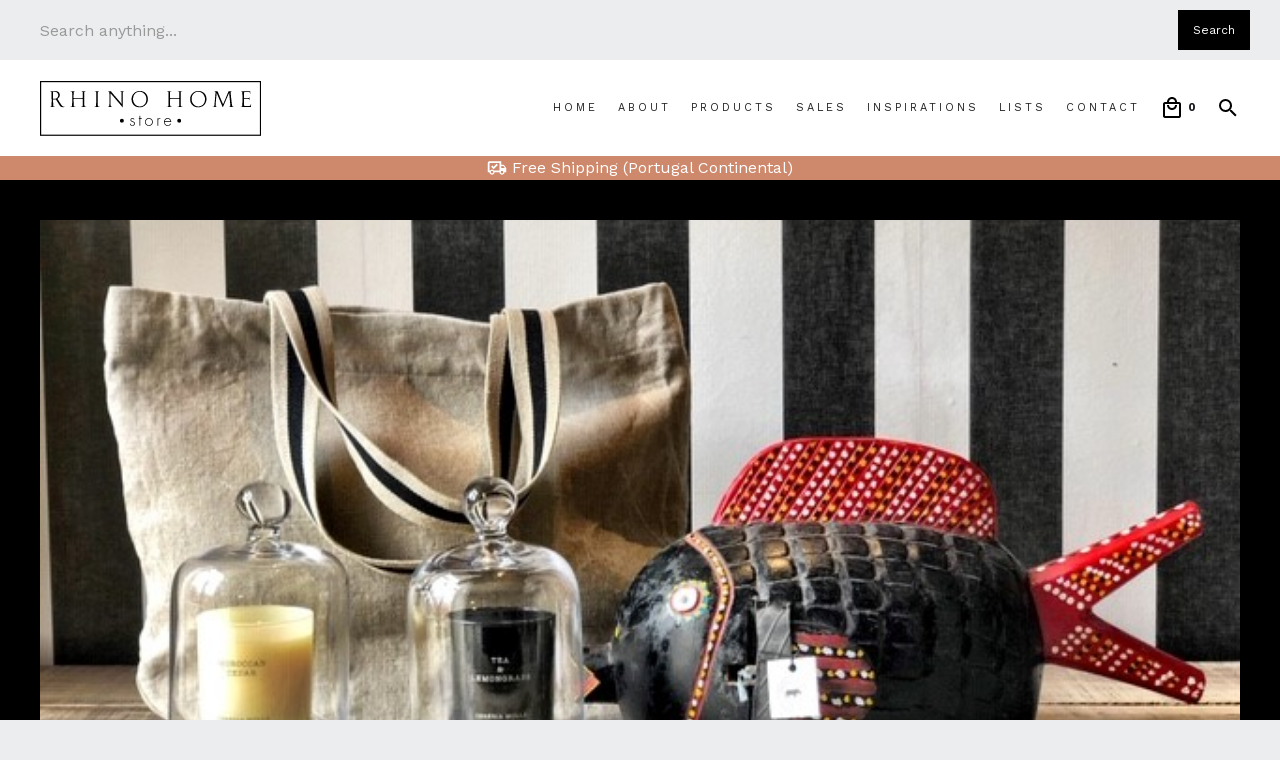

--- FILE ---
content_type: text/html
request_url: https://www.rhinohomestore.com/category/accessories
body_size: 12957
content:
<!DOCTYPE html><!-- Last Published: Thu Jan 15 2026 11:14:17 GMT+0000 (Coordinated Universal Time) --><html data-wf-domain="www.rhinohomestore.com" data-wf-page="6399e882462fe7bffb9985a3" data-wf-site="6399e882462fe762b699858c" data-wf-collection="6399e882462fe7517b9985b5" data-wf-item-slug="accessories"><head><meta charset="utf-8"/><title>Accessories</title><meta content="Discover all Accessories  from Rhino Home Store." name="description"/><meta content="Accessories" property="og:title"/><meta content="" property="og:description"/><meta content="https://cdn.prod.website-files.com/6399e882462fe72d309985b4/6399e882462fe777019999ce_AMBIENTE%20ACESSORIES%20(4).jpg" property="og:image"/><meta content="Accessories" property="twitter:title"/><meta content="" property="twitter:description"/><meta content="https://cdn.prod.website-files.com/6399e882462fe72d309985b4/6399e882462fe777019999ce_AMBIENTE%20ACESSORIES%20(4).jpg" property="twitter:image"/><meta property="og:type" content="website"/><meta content="summary_large_image" name="twitter:card"/><meta content="width=device-width, initial-scale=1" name="viewport"/><link href="https://cdn.prod.website-files.com/6399e882462fe762b699858c/css/rhinostore.webflow.shared.f0065db96.min.css" rel="stylesheet" type="text/css" integrity="sha384-8AZduWGkCr9ZrE22sL4nb5d6po8Oxt7MDOQ0OLYFYsT9INnhz88FEzCM2V3OUVcS" crossorigin="anonymous"/><link href="https://fonts.googleapis.com" rel="preconnect"/><link href="https://fonts.gstatic.com" rel="preconnect" crossorigin="anonymous"/><script src="https://ajax.googleapis.com/ajax/libs/webfont/1.6.26/webfont.js" type="text/javascript"></script><script type="text/javascript">WebFont.load({  google: {    families: ["Work Sans:100,regular,700,italic","Martel:200,regular"]  }});</script><script type="text/javascript">!function(o,c){var n=c.documentElement,t=" w-mod-";n.className+=t+"js",("ontouchstart"in o||o.DocumentTouch&&c instanceof DocumentTouch)&&(n.className+=t+"touch")}(window,document);</script><link href="https://cdn.prod.website-files.com/6399e882462fe762b699858c/6399e882462fe75c399985ff_logo_rhino_home32.png" rel="shortcut icon" type="image/x-icon"/><link href="https://cdn.prod.website-files.com/6399e882462fe762b699858c/6399e882462fe7043a9985fe_logo_rhino_home256.png" rel="apple-touch-icon"/><script async="" src="https://www.googletagmanager.com/gtag/js?id=UA-1958903-38"></script><script type="text/javascript">window.dataLayer = window.dataLayer || [];function gtag(){dataLayer.push(arguments);}gtag('js', new Date());gtag('config', 'UA-1958903-38', {'anonymize_ip': false});</script><script type="text/javascript">!function(f,b,e,v,n,t,s){if(f.fbq)return;n=f.fbq=function(){n.callMethod?n.callMethod.apply(n,arguments):n.queue.push(arguments)};if(!f._fbq)f._fbq=n;n.push=n;n.loaded=!0;n.version='2.0';n.agent='plwebflow';n.queue=[];t=b.createElement(e);t.async=!0;t.src=v;s=b.getElementsByTagName(e)[0];s.parentNode.insertBefore(t,s)}(window,document,'script','https://connect.facebook.net/en_US/fbevents.js');fbq('consent', 'revoke');fbq('init', '563122851289188');fbq('track', 'PageView');</script><style>
.w--current {color:#af9387;}
</style><script src="https://js.stripe.com/v3/" type="text/javascript" data-wf-ecomm-key="pk_live_nyPnaDuxaj8zDxRbuaPHJjip" data-wf-ecomm-acct-id="acct_1GNLaqKko9T1huPb"></script><script src="https://www.paypal.com/sdk/js?client-id=AeVgr6n0UlS9_b4u45Nlkd2mpKc6VUe9wjw2oKRrsXzIXZJ4K1q1CUaXvrTgcB5j0jb-E3fEwDD6DOEd&amp;merchant-id=QPKUUGDHBFX52&amp;currency=EUR&amp;commit=false" type="text/javascript" data-wf-paypal-element="true"></script><script type="text/javascript">window.__WEBFLOW_CURRENCY_SETTINGS = {"currencyCode":"EUR","symbol":"€","decimal":".","fractionDigits":2,"group":",","template":"{{wf {&quot;path&quot;:&quot;symbol&quot;,&quot;type&quot;:&quot;PlainText&quot;\\} }} {{wf {&quot;path&quot;:&quot;amount&quot;,&quot;type&quot;:&quot;CommercePrice&quot;\\} }} ","hideDecimalForWholeNumbers":false};</script></head><body><div data-collapse="medium" data-animation="default" data-duration="400" data-no-scroll="1" data-easing="ease" data-easing2="ease" role="banner" class="navbar1 active-nav1 w-nav"><div class="search-wrapper"><form action="/search" class="search-2 w-form"><input class="search-input-2 w-input" maxlength="256" name="query" placeholder="Search anything..." type="search" id="search" required=""/><input type="submit" class="search-button w-button" value="Search"/></form></div><div class="nav1-wrap"><a href="/" id="w-node-_8bdc9590-22a2-e972-4daa-ca5062e76206-62e76204" class="brand w-nav-brand"><img src="https://cdn.prod.website-files.com/6399e882462fe762b699858c/6399e882462fe7e7f19987a9_rhino.svg" alt="" class="image"/></a><div id="w-node-_8bdc9590-22a2-e972-4daa-ca5062e76209-62e76204" class="nav1-menu-wrap"><nav role="navigation" class="nav1-menu w-nav-menu"><a href="/" class="nav-link w-nav-link">Home</a><a href="/about" class="nav-link w-nav-link">About</a><a href="/products" class="nav-link w-nav-link">Products</a><a href="/category/sales" class="nav-link w-nav-link">Sales</a><a href="/inspirations" class="nav-link w-nav-link">Inspirations</a><a href="/lists" class="nav-link w-nav-link">Lists</a><a href="/contact" class="nav-link w-nav-link">Contact</a></nav><div data-node-type="commerce-cart-wrapper" data-open-product="" data-wf-cart-type="rightSidebar" data-wf-cart-query="query Dynamo3 {
  database {
    id
    commerceOrder {
      comment
      extraItems {
        name
        pluginId
        pluginName
        price {
          decimalValue
          string
          unit
          value
        }
      }
      id
      startedOn
      statusFlags {
        hasDownloads
        hasSubscription
        isFreeOrder
        requiresShipping
      }
      subtotal {
        decimalValue
        string
        unit
        value
      }
      total {
        decimalValue
        string
        unit
        value
      }
      updatedOn
      userItems {
        count
        id
        product {
          id
          cmsLocaleId
          draft
          archived
          f_name_: name
          f_sku_properties_3dr: skuProperties {
            id
            name
            enum {
              id
              name
              slug
            }
          }
        }
        rowTotal {
          decimalValue
          string
          unit
          value
        }
        sku {
          cmsLocaleId
          draft
          archived
          f_main_image_4dr: mainImage {
            url
            file {
              size
              origFileName
              createdOn
              updatedOn
              mimeType
              width
              height
              variants {
                origFileName
                quality
                height
                width
                s3Url
                error
                size
              }
            }
            alt
          }
          f_sku_values_3dr: skuValues {
            property {
              id
            }
            value {
              id
            }
          }
          id
        }
        subscriptionFrequency
        subscriptionInterval
        subscriptionTrial
      }
      userItemsCount
    }
  }
  site {
    commerce {
      id
      businessAddress {
        country
      }
      defaultCountry
      defaultCurrency
      quickCheckoutEnabled
    }
  }
}" data-wf-page-link-href-prefix="" class="w-commerce-commercecartwrapper cart"><a href="#" data-node-type="commerce-cart-open-link" class="w-commerce-commercecartopenlink cart-button w-inline-block" role="button" aria-haspopup="dialog" aria-label="Open cart"><img src="https://cdn.prod.website-files.com/6399e882462fe762b699858c/6399e882462fe7b5929987c2_shopping-outline.svg" alt="Shopping bag"/><div data-wf-bindings="%5B%7B%22innerHTML%22%3A%7B%22type%22%3A%22Number%22%2C%22filter%22%3A%7B%22type%22%3A%22numberPrecision%22%2C%22params%22%3A%5B%220%22%2C%22numberPrecision%22%5D%7D%2C%22dataPath%22%3A%22database.commerceOrder.userItemsCount%22%7D%7D%5D" class="w-commerce-commercecartopenlinkcount cart-quantity">0</div></a><div data-node-type="commerce-cart-container-wrapper" style="display:none" class="w-commerce-commercecartcontainerwrapper w-commerce-commercecartcontainerwrapper--cartType-rightSidebar cart-wrap"><div data-node-type="commerce-cart-container" role="dialog" class="w-commerce-commercecartcontainer cart-container"><div class="w-commerce-commercecartheader cart-header"><h4 class="w-commerce-commercecartheading cart-heading">Your Cart</h4><a href="#" data-node-type="commerce-cart-close-link" class="w-commerce-commercecartcloselink close-button w-inline-block" role="button" aria-label="Close cart"><img src="https://cdn.prod.website-files.com/6399e882462fe762b699858c/6399e882462fe72d179985cb_CloseCart%402x.png" width="11" alt="" class="cart-close-icon"/></a></div><div class="w-commerce-commercecartformwrapper"><form data-node-type="commerce-cart-form" style="display:none" class="w-commerce-commercecartform"><script type="text/x-wf-template" id="wf-template-8bdc9590-22a2-e972-4daa-ca5062e76226">%3Cdiv%20class%3D%22w-commerce-commercecartitem%20cart-item%22%3E%3Cimg%20data-wf-bindings%3D%22%255B%257B%2522src%2522%253A%257B%2522type%2522%253A%2522ImageRef%2522%252C%2522filter%2522%253A%257B%2522type%2522%253A%2522identity%2522%252C%2522params%2522%253A%255B%255D%257D%252C%2522dataPath%2522%253A%2522database.commerceOrder.userItems%255B%255D.sku.f_main_image_4dr%2522%257D%257D%255D%22%20src%3D%22%22%20alt%3D%22%22%20class%3D%22w-commerce-commercecartitemimage%20cart-product-image%20w-dyn-bind-empty%22%2F%3E%3Cdiv%20class%3D%22w-commerce-commercecartiteminfo%20cart-item-info%22%3E%3Cdiv%3E%3Cdiv%20data-wf-bindings%3D%22%255B%257B%2522innerHTML%2522%253A%257B%2522type%2522%253A%2522PlainText%2522%252C%2522filter%2522%253A%257B%2522type%2522%253A%2522identity%2522%252C%2522params%2522%253A%255B%255D%257D%252C%2522dataPath%2522%253A%2522database.commerceOrder.userItems%255B%255D.product.f_name_%2522%257D%257D%255D%22%20class%3D%22w-commerce-commercecartproductname%20cart-product-name%20w-dyn-bind-empty%22%3E%3C%2Fdiv%3E%3Cdiv%20data-wf-bindings%3D%22%255B%257B%2522innerHTML%2522%253A%257B%2522type%2522%253A%2522CommercePrice%2522%252C%2522filter%2522%253A%257B%2522type%2522%253A%2522price%2522%252C%2522params%2522%253A%255B%255D%257D%252C%2522dataPath%2522%253A%2522database.commerceOrder.userItems%255B%255D.sku.f_price_%2522%257D%257D%255D%22%20class%3D%22cart-product-price%22%3E%240.00%3C%2Fdiv%3E%3C%2Fdiv%3E%3Cscript%20type%3D%22text%2Fx-wf-template%22%20id%3D%22wf-template-8bdc9590-22a2-e972-4daa-ca5062e7622d%22%3E%253Cli%253E%253Cspan%2520class%253D%2522cart-option-text%2522%2520data-wf-bindings%253D%2522%25255B%25257B%252522innerHTML%252522%25253A%25257B%252522type%252522%25253A%252522PlainText%252522%25252C%252522filter%252522%25253A%25257B%252522type%252522%25253A%252522identity%252522%25252C%252522params%252522%25253A%25255B%25255D%25257D%25252C%252522dataPath%252522%25253A%252522database.commerceOrder.userItems%25255B%25255D.product.f_sku_properties_3dr%25255B%25255D.name%252522%25257D%25257D%25255D%2522%253E%253C%252Fspan%253E%253Cspan%253E%253A%2520%253C%252Fspan%253E%253Cspan%2520class%253D%2522cart-option-text%2522%2520data-wf-bindings%253D%2522%25255B%25257B%252522innerHTML%252522%25253A%25257B%252522type%252522%25253A%252522CommercePropValues%252522%25252C%252522filter%252522%25253A%25257B%252522type%252522%25253A%252522identity%252522%25252C%252522params%252522%25253A%25255B%25255D%25257D%25252C%252522dataPath%252522%25253A%252522database.commerceOrder.userItems%25255B%25255D.product.f_sku_properties_3dr%25255B%25255D%252522%25257D%25257D%25255D%2522%253E%253C%252Fspan%253E%253C%252Fli%253E%3C%2Fscript%3E%3Cul%20data-wf-bindings%3D%22%255B%257B%2522optionSets%2522%253A%257B%2522type%2522%253A%2522CommercePropTable%2522%252C%2522filter%2522%253A%257B%2522type%2522%253A%2522identity%2522%252C%2522params%2522%253A%255B%255D%257D%252C%2522dataPath%2522%253A%2522database.commerceOrder.userItems%255B%255D.product.f_sku_properties_3dr%5B%5D%2522%257D%257D%252C%257B%2522optionValues%2522%253A%257B%2522type%2522%253A%2522CommercePropValues%2522%252C%2522filter%2522%253A%257B%2522type%2522%253A%2522identity%2522%252C%2522params%2522%253A%255B%255D%257D%252C%2522dataPath%2522%253A%2522database.commerceOrder.userItems%255B%255D.sku.f_sku_values_3dr%2522%257D%257D%255D%22%20class%3D%22w-commerce-commercecartoptionlist%20option-list%22%20data-wf-collection%3D%22database.commerceOrder.userItems%255B%255D.product.f_sku_properties_3dr%22%20data-wf-template-id%3D%22wf-template-8bdc9590-22a2-e972-4daa-ca5062e7622d%22%3E%3Cli%3E%3Cspan%20class%3D%22cart-option-text%22%20data-wf-bindings%3D%22%255B%257B%2522innerHTML%2522%253A%257B%2522type%2522%253A%2522PlainText%2522%252C%2522filter%2522%253A%257B%2522type%2522%253A%2522identity%2522%252C%2522params%2522%253A%255B%255D%257D%252C%2522dataPath%2522%253A%2522database.commerceOrder.userItems%255B%255D.product.f_sku_properties_3dr%255B%255D.name%2522%257D%257D%255D%22%3E%3C%2Fspan%3E%3Cspan%3E%3A%20%3C%2Fspan%3E%3Cspan%20class%3D%22cart-option-text%22%20data-wf-bindings%3D%22%255B%257B%2522innerHTML%2522%253A%257B%2522type%2522%253A%2522CommercePropValues%2522%252C%2522filter%2522%253A%257B%2522type%2522%253A%2522identity%2522%252C%2522params%2522%253A%255B%255D%257D%252C%2522dataPath%2522%253A%2522database.commerceOrder.userItems%255B%255D.product.f_sku_properties_3dr%255B%255D%2522%257D%257D%255D%22%3E%3C%2Fspan%3E%3C%2Fli%3E%3C%2Ful%3E%3Ca%20href%3D%22%23%22%20role%3D%22%22%20data-wf-bindings%3D%22%255B%257B%2522data-commerce-sku-id%2522%253A%257B%2522type%2522%253A%2522ItemRef%2522%252C%2522filter%2522%253A%257B%2522type%2522%253A%2522identity%2522%252C%2522params%2522%253A%255B%255D%257D%252C%2522dataPath%2522%253A%2522database.commerceOrder.userItems%255B%255D.sku.id%2522%257D%257D%255D%22%20class%3D%22remove-button%20w-inline-block%22%20data-wf-cart-action%3D%22remove-item%22%20data-commerce-sku-id%3D%22%22%20aria-label%3D%22Remove%20item%20from%20cart%22%3E%3Cdiv%20class%3D%22cart-remove-link%22%3ERemove%3C%2Fdiv%3E%3C%2Fa%3E%3C%2Fdiv%3E%3Cinput%20data-wf-bindings%3D%22%255B%257B%2522value%2522%253A%257B%2522type%2522%253A%2522Number%2522%252C%2522filter%2522%253A%257B%2522type%2522%253A%2522numberPrecision%2522%252C%2522params%2522%253A%255B%25220%2522%252C%2522numberPrecision%2522%255D%257D%252C%2522dataPath%2522%253A%2522database.commerceOrder.userItems%255B%255D.count%2522%257D%257D%252C%257B%2522data-commerce-sku-id%2522%253A%257B%2522type%2522%253A%2522ItemRef%2522%252C%2522filter%2522%253A%257B%2522type%2522%253A%2522identity%2522%252C%2522params%2522%253A%255B%255D%257D%252C%2522dataPath%2522%253A%2522database.commerceOrder.userItems%255B%255D.sku.id%2522%257D%257D%255D%22%20class%3D%22w-commerce-commercecartquantity%20text-field%20cart-input%22%20required%3D%22%22%20pattern%3D%22%5E%5B0-9%5D%2B%24%22%20inputMode%3D%22numeric%22%20type%3D%22number%22%20name%3D%22quantity%22%20autoComplete%3D%22off%22%20data-wf-cart-action%3D%22update-item-quantity%22%20data-commerce-sku-id%3D%22%22%20value%3D%221%22%2F%3E%3C%2Fdiv%3E</script><div class="w-commerce-commercecartlist cart-list" data-wf-collection="database.commerceOrder.userItems" data-wf-template-id="wf-template-8bdc9590-22a2-e972-4daa-ca5062e76226"><div class="w-commerce-commercecartitem cart-item"><img data-wf-bindings="%5B%7B%22src%22%3A%7B%22type%22%3A%22ImageRef%22%2C%22filter%22%3A%7B%22type%22%3A%22identity%22%2C%22params%22%3A%5B%5D%7D%2C%22dataPath%22%3A%22database.commerceOrder.userItems%5B%5D.sku.f_main_image_4dr%22%7D%7D%5D" src="" alt="" class="w-commerce-commercecartitemimage cart-product-image w-dyn-bind-empty"/><div class="w-commerce-commercecartiteminfo cart-item-info"><div><div data-wf-bindings="%5B%7B%22innerHTML%22%3A%7B%22type%22%3A%22PlainText%22%2C%22filter%22%3A%7B%22type%22%3A%22identity%22%2C%22params%22%3A%5B%5D%7D%2C%22dataPath%22%3A%22database.commerceOrder.userItems%5B%5D.product.f_name_%22%7D%7D%5D" class="w-commerce-commercecartproductname cart-product-name w-dyn-bind-empty"></div><div data-wf-bindings="%5B%7B%22innerHTML%22%3A%7B%22type%22%3A%22CommercePrice%22%2C%22filter%22%3A%7B%22type%22%3A%22price%22%2C%22params%22%3A%5B%5D%7D%2C%22dataPath%22%3A%22database.commerceOrder.userItems%5B%5D.sku.f_price_%22%7D%7D%5D" class="cart-product-price">$0.00</div></div><script type="text/x-wf-template" id="wf-template-8bdc9590-22a2-e972-4daa-ca5062e7622d">%3Cli%3E%3Cspan%20class%3D%22cart-option-text%22%20data-wf-bindings%3D%22%255B%257B%2522innerHTML%2522%253A%257B%2522type%2522%253A%2522PlainText%2522%252C%2522filter%2522%253A%257B%2522type%2522%253A%2522identity%2522%252C%2522params%2522%253A%255B%255D%257D%252C%2522dataPath%2522%253A%2522database.commerceOrder.userItems%255B%255D.product.f_sku_properties_3dr%255B%255D.name%2522%257D%257D%255D%22%3E%3C%2Fspan%3E%3Cspan%3E%3A%20%3C%2Fspan%3E%3Cspan%20class%3D%22cart-option-text%22%20data-wf-bindings%3D%22%255B%257B%2522innerHTML%2522%253A%257B%2522type%2522%253A%2522CommercePropValues%2522%252C%2522filter%2522%253A%257B%2522type%2522%253A%2522identity%2522%252C%2522params%2522%253A%255B%255D%257D%252C%2522dataPath%2522%253A%2522database.commerceOrder.userItems%255B%255D.product.f_sku_properties_3dr%255B%255D%2522%257D%257D%255D%22%3E%3C%2Fspan%3E%3C%2Fli%3E</script><ul data-wf-bindings="%5B%7B%22optionSets%22%3A%7B%22type%22%3A%22CommercePropTable%22%2C%22filter%22%3A%7B%22type%22%3A%22identity%22%2C%22params%22%3A%5B%5D%7D%2C%22dataPath%22%3A%22database.commerceOrder.userItems%5B%5D.product.f_sku_properties_3dr[]%22%7D%7D%2C%7B%22optionValues%22%3A%7B%22type%22%3A%22CommercePropValues%22%2C%22filter%22%3A%7B%22type%22%3A%22identity%22%2C%22params%22%3A%5B%5D%7D%2C%22dataPath%22%3A%22database.commerceOrder.userItems%5B%5D.sku.f_sku_values_3dr%22%7D%7D%5D" class="w-commerce-commercecartoptionlist option-list" data-wf-collection="database.commerceOrder.userItems%5B%5D.product.f_sku_properties_3dr" data-wf-template-id="wf-template-8bdc9590-22a2-e972-4daa-ca5062e7622d"><li><span class="cart-option-text" data-wf-bindings="%5B%7B%22innerHTML%22%3A%7B%22type%22%3A%22PlainText%22%2C%22filter%22%3A%7B%22type%22%3A%22identity%22%2C%22params%22%3A%5B%5D%7D%2C%22dataPath%22%3A%22database.commerceOrder.userItems%5B%5D.product.f_sku_properties_3dr%5B%5D.name%22%7D%7D%5D"></span><span>: </span><span class="cart-option-text" data-wf-bindings="%5B%7B%22innerHTML%22%3A%7B%22type%22%3A%22CommercePropValues%22%2C%22filter%22%3A%7B%22type%22%3A%22identity%22%2C%22params%22%3A%5B%5D%7D%2C%22dataPath%22%3A%22database.commerceOrder.userItems%5B%5D.product.f_sku_properties_3dr%5B%5D%22%7D%7D%5D"></span></li></ul><a href="#" role="" data-wf-bindings="%5B%7B%22data-commerce-sku-id%22%3A%7B%22type%22%3A%22ItemRef%22%2C%22filter%22%3A%7B%22type%22%3A%22identity%22%2C%22params%22%3A%5B%5D%7D%2C%22dataPath%22%3A%22database.commerceOrder.userItems%5B%5D.sku.id%22%7D%7D%5D" class="remove-button w-inline-block" data-wf-cart-action="remove-item" data-commerce-sku-id="" aria-label="Remove item from cart"><div class="cart-remove-link">Remove</div></a></div><input data-wf-bindings="%5B%7B%22value%22%3A%7B%22type%22%3A%22Number%22%2C%22filter%22%3A%7B%22type%22%3A%22numberPrecision%22%2C%22params%22%3A%5B%220%22%2C%22numberPrecision%22%5D%7D%2C%22dataPath%22%3A%22database.commerceOrder.userItems%5B%5D.count%22%7D%7D%2C%7B%22data-commerce-sku-id%22%3A%7B%22type%22%3A%22ItemRef%22%2C%22filter%22%3A%7B%22type%22%3A%22identity%22%2C%22params%22%3A%5B%5D%7D%2C%22dataPath%22%3A%22database.commerceOrder.userItems%5B%5D.sku.id%22%7D%7D%5D" class="w-commerce-commercecartquantity text-field cart-input" required="" pattern="^[0-9]+$" inputMode="numeric" type="number" name="quantity" autoComplete="off" data-wf-cart-action="update-item-quantity" data-commerce-sku-id="" value="1"/></div></div><div class="w-commerce-commercecartfooter cart-footer"><div aria-live="" aria-atomic="false" class="w-commerce-commercecartlineitem cart-line-item"><div class="size5-text">Subtotal</div><div data-wf-bindings="%5B%7B%22innerHTML%22%3A%7B%22type%22%3A%22CommercePrice%22%2C%22filter%22%3A%7B%22type%22%3A%22price%22%2C%22params%22%3A%5B%5D%7D%2C%22dataPath%22%3A%22database.commerceOrder.subtotal%22%7D%7D%5D" class="w-commerce-commercecartordervalue size6-text"></div></div><div><div data-node-type="commerce-cart-quick-checkout-actions" style="display:none"><a role="button" tabindex="0" aria-haspopup="dialog" aria-label="Apple Pay" data-node-type="commerce-cart-apple-pay-button" style="background-image:-webkit-named-image(apple-pay-logo-white);background-size:100% 50%;background-position:50% 50%;background-repeat:no-repeat" class="w-commerce-commercecartapplepaybutton web-payment-button" tabindex="0"><div></div></a><a role="button" tabindex="0" aria-haspopup="dialog" data-node-type="commerce-cart-quick-checkout-button" style="display:none" class="w-commerce-commercecartquickcheckoutbutton"><svg class="w-commerce-commercequickcheckoutgoogleicon" xmlns="http://www.w3.org/2000/svg" xmlns:xlink="http://www.w3.org/1999/xlink" width="16" height="16" viewBox="0 0 16 16"><defs><polygon id="google-mark-a" points="0 .329 3.494 .329 3.494 7.649 0 7.649"></polygon><polygon id="google-mark-c" points=".894 0 13.169 0 13.169 6.443 .894 6.443"></polygon></defs><g fill="none" fill-rule="evenodd"><path fill="#4285F4" d="M10.5967,12.0469 L10.5967,14.0649 L13.1167,14.0649 C14.6047,12.6759 15.4577,10.6209 15.4577,8.1779 C15.4577,7.6339 15.4137,7.0889 15.3257,6.5559 L7.8887,6.5559 L7.8887,9.6329 L12.1507,9.6329 C11.9767,10.6119 11.4147,11.4899 10.5967,12.0469"></path><path fill="#34A853" d="M7.8887,16 C10.0137,16 11.8107,15.289 13.1147,14.067 C13.1147,14.066 13.1157,14.065 13.1167,14.064 L10.5967,12.047 C10.5877,12.053 10.5807,12.061 10.5727,12.067 C9.8607,12.556 8.9507,12.833 7.8887,12.833 C5.8577,12.833 4.1387,11.457 3.4937,9.605 L0.8747,9.605 L0.8747,11.648 C2.2197,14.319 4.9287,16 7.8887,16"></path><g transform="translate(0 4)"><mask id="google-mark-b" fill="#fff"><use xlink:href="#google-mark-a"></use></mask><path fill="#FBBC04" d="M3.4639,5.5337 C3.1369,4.5477 3.1359,3.4727 3.4609,2.4757 L3.4639,2.4777 C3.4679,2.4657 3.4749,2.4547 3.4789,2.4427 L3.4939,0.3287 L0.8939,0.3287 C0.8799,0.3577 0.8599,0.3827 0.8459,0.4117 C-0.2821,2.6667 -0.2821,5.3337 0.8459,7.5887 L0.8459,7.5997 C0.8549,7.6167 0.8659,7.6317 0.8749,7.6487 L3.4939,5.6057 C3.4849,5.5807 3.4729,5.5587 3.4639,5.5337" mask="url(#google-mark-b)"></path></g><mask id="google-mark-d" fill="#fff"><use xlink:href="#google-mark-c"></use></mask><path fill="#EA4335" d="M0.894,4.3291 L3.478,6.4431 C4.113,4.5611 5.843,3.1671 7.889,3.1671 C9.018,3.1451 10.102,3.5781 10.912,4.3671 L13.169,2.0781 C11.733,0.7231 9.85,-0.0219 7.889,0.0001 C4.941,0.0001 2.245,1.6791 0.894,4.3291" mask="url(#google-mark-d)"></path></g></svg><svg class="w-commerce-commercequickcheckoutmicrosofticon" xmlns="http://www.w3.org/2000/svg" width="16" height="16" viewBox="0 0 16 16"><g fill="none" fill-rule="evenodd"><polygon fill="#F05022" points="7 7 1 7 1 1 7 1"></polygon><polygon fill="#7DB902" points="15 7 9 7 9 1 15 1"></polygon><polygon fill="#00A4EE" points="7 15 1 15 1 9 7 9"></polygon><polygon fill="#FFB700" points="15 15 9 15 9 9 15 9"></polygon></g></svg><div>Pay with browser.</div></a></div><div data-wf-paypal-button="{&quot;layout&quot;:&quot;horizontal&quot;,&quot;color&quot;:&quot;blue&quot;,&quot;shape&quot;:&quot;rect&quot;,&quot;label&quot;:&quot;checkout&quot;,&quot;tagline&quot;:false,&quot;note&quot;:false}" class="paypal"></div><a href="/checkout" value="Continue to Checkout" data-node-type="cart-checkout-button" class="w-commerce-commercecartcheckoutbutton button-small white-small" data-loading-text="Hang Tight..." data-publishable-key="pk_live_51GNLaqKko9T1huPbxyEsAmz3TJy8QMBVxmE4oQxqjxRQOvqRXzOVmV9RnASa6yscoiTG61uUFhcRM0yQJAqrKy1R00kWuN4CzB">Continue to Checkout</a></div></div></form><div class="w-commerce-commercecartemptystate empty-state dark-cart-empty-state"><div>No items found.</div><div class="keep-shopping-button-wrap"><a data-w-id="b2799e39-0bf3-732e-98cf-d261268b0620" href="/products" class="button-small white-small w-inline-block"><div>Keep Shopping</div><img src="https://cdn.prod.website-files.com/6399e882462fe762b699858c/6399e882462fe748889985bb_arrow-dark%402x.svg" alt="" class="button-arrow"/></a></div></div><div aria-live="" style="display:none" data-node-type="commerce-cart-error" class="w-commerce-commercecarterrorstate error-message"><div class="w-cart-error-msg" data-w-cart-quantity-error="Product is not available in this quantity." data-w-cart-general-error="Something went wrong when adding this item to the cart." data-w-cart-checkout-error="Checkout is disabled on this site." data-w-cart-cart_order_min-error="The order minimum was not met. Add more items to your cart to continue." data-w-cart-subscription_error-error="Before you purchase, please use your email invite to verify your address so we can send order updates.">Product is not available in this quantity.</div></div></div></div></div></div><a href="#" class="link-block-5 w-inline-block"><img src="https://cdn.prod.website-files.com/6399e882462fe762b699858c/6399e882462fe752269987c3_magnify.svg" alt="Search" data-w-id="6cc9eb4a-b2b1-104b-d638-e67d64475b96" class="search-icon"/></a><div class="menu-button w-nav-button"><img src="https://cdn.prod.website-files.com/6399e882462fe762b699858c/6399e882462fe74d1b9987ba_menu.svg" width="24" alt="" class="menu-icon"/></div></div></div><div class="free-shipping center"><img src="https://cdn.prod.website-files.com/6399e882462fe762b699858c/6399e882462fe748fb9987b9_truck-check-outline.svg" width="20" alt="" class="image-6"/><div class="signal-text">Free Shipping (Portugal Continental)</div></div></div><div class="section black"><div style="background-image:url(&quot;https://cdn.prod.website-files.com/6399e882462fe72d309985b4/6399e882462fe777019999ce_AMBIENTE%20ACESSORIES%20(4).jpg&quot;)" class="all-products-detail-wrap all-products-header"></div></div><div class="section"><div class="w-layout-grid product-grid"><div class="categories-heading-block w-clearfix"><div class="category-title-current">Accessories</div><a href="#" class="category-title w-dyn-bind-empty"></a><div class="filter-by">Filter by</div><div class="category-list-wrapper w-dyn-list"><div role="list" class="collection-list-2 w-dyn-items"><div role="listitem" class="collection-item-4 w-dyn-item"><a href="/category/bags" class="w-inline-block"><div class="sub-cats-link">Bags</div></a></div><div role="listitem" class="collection-item-4 w-dyn-item"><a href="/category/shawls" class="w-inline-block"><div class="sub-cats-link">Shawls</div></a></div></div></div><div class="category-list-wrapper w-dyn-list"><div class="empty-state-3 w-dyn-empty"><div>No items found.</div></div></div></div><div class="collection-list-wrapper w-dyn-list"><div role="list" class="product-feed-grid w-dyn-items"><div id="w-node-aa28b032-2c39-a4bf-6f2c-ffbebce3a273-fb9985a3" role="listitem" class="w-dyn-item"><div class="image-wrap"><a data-w-id="aa28b032-2c39-a4bf-6f2c-ffbebce3a275" style="opacity:0" href="/product/scented-candle-amber" class="item-overlay w-inline-block"><div class="button-small white-small"><div>View Product</div></div></a><div data-wf-sku-bindings="%5B%7B%22from%22%3A%22f_main_image_4dr.url%22%2C%22to%22%3A%22style.background-image%22%7D%5D" style="background-image:url(&quot;https://cdn.prod.website-files.com/6399e882462fe72d309985b4/69299c75da396fd434e584f0_008(1).jpg&quot;)" class="product-image product-image-size-m"><div data-wf-sku-conditions="%7B%22condition%22%3A%7B%22fields%22%3A%7B%22default-sku%3Acompare-at-price%22%3A%7B%22exists%22%3A%22no%22%2C%22type%22%3A%22CommercePrice%22%7D%7D%7D%2C%22timezone%22%3A%22Portugal%22%7D" class="label new-in-store">NEW in store</div><div data-wf-sku-conditions="%7B%22condition%22%3A%7B%22fields%22%3A%7B%22default-sku%3Acompare-at-price%22%3A%7B%22exists%22%3A%22yes%22%2C%22type%22%3A%22CommercePrice%22%7D%7D%7D%2C%22timezone%22%3A%22Portugal%22%7D" class="label sales w-condition-invisible">SALES</div><div class="label back-in-store w-condition-invisible">Back in store</div></div></div><div class="add-to-cart-inspiration"><form data-node-type="commerce-add-to-cart-form" data-commerce-sku-id="69299d088262ee6a31d70296" data-loading-text="Adding to cart..." data-commerce-product-id="69299d07fac3f03441fac3a9" class="w-commerce-commerceaddtocartform default-state-inspiration"><div data-wf-sku-bindings="%5B%7B%22from%22%3A%22f_sku_values_3dr%22%2C%22to%22%3A%22optionValues%22%7D%5D" data-commerce-product-sku-values="%7B%7D" data-node-type="commerce-add-to-cart-option-list" data-commerce-product-id="69299d07fac3f03441fac3a9" data-preselect-default-variant="false" class="option-list-inspiration" role="group"></div><input type="number" pattern="^[0-9]+$" inputMode="numeric" id="quantity-4b15c280ea11e6a3b92d522c3eec69df" name="commerce-add-to-cart-quantity-input" min="1" class="w-commerce-commerceaddtocartquantityinput quantity-inspiration" value="1"/><input type="submit" data-node-type="commerce-add-to-cart-button" data-loading-text="Adding to cart..." aria-busy="false" aria-haspopup="dialog" class="w-commerce-commerceaddtocartbutton button-small-inspiration" value="Add to Cart"/></form><div style="display:none" class="w-commerce-commerceaddtocartoutofstock out-of-stock-state" tabindex="0"><div class="sold-out"><div class="sold-out-text">Sold Out</div></div></div><div aria-live="" data-node-type="commerce-add-to-cart-error" style="display:none" class="w-commerce-commerceaddtocarterror"><div data-node-type="commerce-add-to-cart-error" data-w-add-to-cart-quantity-error="Product is not available in this quantity." data-w-add-to-cart-general-error="Something went wrong when adding this item to the cart." data-w-add-to-cart-mixed-cart-error="You can’t purchase another product with a subscription." data-w-add-to-cart-buy-now-error="Something went wrong when trying to purchase this item." data-w-add-to-cart-checkout-disabled-error="Checkout is disabled on this site." data-w-add-to-cart-select-all-options-error="Please select an option in each set.">Product is not available in this quantity.</div></div></div><div class="product-content-wrap w-clearfix"><a href="/product/scented-candle-amber" class="size6-link">Scented Candle Amber</a><div data-wf-sku-bindings="%5B%7B%22from%22%3A%22f_price_%22%2C%22to%22%3A%22innerHTML%22%7D%5D" class="team-role">€ 91.00 </div><div data-wf-sku-bindings="%5B%7B%22from%22%3A%22f_compare_at_price_7dr10dr%22%2C%22to%22%3A%22innerHTML%22%7D%5D" class="team-role-st w-dyn-bind-empty"></div></div></div><div id="w-node-aa28b032-2c39-a4bf-6f2c-ffbebce3a273-fb9985a3" role="listitem" class="w-dyn-item"><div class="image-wrap"><a data-w-id="aa28b032-2c39-a4bf-6f2c-ffbebce3a275" style="opacity:0" href="/product/scented-candle-green" class="item-overlay w-inline-block"><div class="button-small white-small"><div>View Product</div></div></a><div data-wf-sku-bindings="%5B%7B%22from%22%3A%22f_main_image_4dr.url%22%2C%22to%22%3A%22style.background-image%22%7D%5D" style="background-image:url(&quot;https://cdn.prod.website-files.com/6399e882462fe72d309985b4/69299c2e544020639454c5c2_009(1).jpg&quot;)" class="product-image product-image-size-m"><div data-wf-sku-conditions="%7B%22condition%22%3A%7B%22fields%22%3A%7B%22default-sku%3Acompare-at-price%22%3A%7B%22exists%22%3A%22no%22%2C%22type%22%3A%22CommercePrice%22%7D%7D%7D%2C%22timezone%22%3A%22Portugal%22%7D" class="label new-in-store">NEW in store</div><div data-wf-sku-conditions="%7B%22condition%22%3A%7B%22fields%22%3A%7B%22default-sku%3Acompare-at-price%22%3A%7B%22exists%22%3A%22yes%22%2C%22type%22%3A%22CommercePrice%22%7D%7D%7D%2C%22timezone%22%3A%22Portugal%22%7D" class="label sales w-condition-invisible">SALES</div><div class="label back-in-store w-condition-invisible">Back in store</div></div></div><div class="add-to-cart-inspiration"><form data-node-type="commerce-add-to-cart-form" data-commerce-sku-id="69299c55a52f1910412f1311" data-loading-text="Adding to cart..." data-commerce-product-id="69299c547543047d8cf46561" class="w-commerce-commerceaddtocartform default-state-inspiration"><div data-wf-sku-bindings="%5B%7B%22from%22%3A%22f_sku_values_3dr%22%2C%22to%22%3A%22optionValues%22%7D%5D" data-commerce-product-sku-values="%7B%7D" data-node-type="commerce-add-to-cart-option-list" data-commerce-product-id="69299c547543047d8cf46561" data-preselect-default-variant="false" class="option-list-inspiration" role="group"></div><input type="number" pattern="^[0-9]+$" inputMode="numeric" id="quantity-4b15c280ea11e6a3b92d522c3eec69df" name="commerce-add-to-cart-quantity-input" min="1" class="w-commerce-commerceaddtocartquantityinput quantity-inspiration" value="1"/><input type="submit" data-node-type="commerce-add-to-cart-button" data-loading-text="Adding to cart..." aria-busy="false" aria-haspopup="dialog" class="w-commerce-commerceaddtocartbutton button-small-inspiration" value="Add to Cart"/></form><div style="display:none" class="w-commerce-commerceaddtocartoutofstock out-of-stock-state" tabindex="0"><div class="sold-out"><div class="sold-out-text">Sold Out</div></div></div><div aria-live="" data-node-type="commerce-add-to-cart-error" style="display:none" class="w-commerce-commerceaddtocarterror"><div data-node-type="commerce-add-to-cart-error" data-w-add-to-cart-quantity-error="Product is not available in this quantity." data-w-add-to-cart-general-error="Something went wrong when adding this item to the cart." data-w-add-to-cart-mixed-cart-error="You can’t purchase another product with a subscription." data-w-add-to-cart-buy-now-error="Something went wrong when trying to purchase this item." data-w-add-to-cart-checkout-disabled-error="Checkout is disabled on this site." data-w-add-to-cart-select-all-options-error="Please select an option in each set.">Product is not available in this quantity.</div></div></div><div class="product-content-wrap w-clearfix"><a href="/product/scented-candle-green" class="size6-link">Scented Candle Green</a><div data-wf-sku-bindings="%5B%7B%22from%22%3A%22f_price_%22%2C%22to%22%3A%22innerHTML%22%7D%5D" class="team-role">€ 74.00 </div><div data-wf-sku-bindings="%5B%7B%22from%22%3A%22f_compare_at_price_7dr10dr%22%2C%22to%22%3A%22innerHTML%22%7D%5D" class="team-role-st w-dyn-bind-empty"></div></div></div><div id="w-node-aa28b032-2c39-a4bf-6f2c-ffbebce3a273-fb9985a3" role="listitem" class="w-dyn-item"><div class="image-wrap"><a data-w-id="aa28b032-2c39-a4bf-6f2c-ffbebce3a275" style="opacity:0" href="/product/peru-green-diffuser" class="item-overlay w-inline-block"><div class="button-small white-small"><div>View Product</div></div></a><div data-wf-sku-bindings="%5B%7B%22from%22%3A%22f_main_image_4dr.url%22%2C%22to%22%3A%22style.background-image%22%7D%5D" style="background-image:url(&quot;https://cdn.prod.website-files.com/6399e882462fe72d309985b4/67ebd5337fc2fba91ab23452_004(4).jpg&quot;)" class="product-image product-image-size-m"><div class="label new-in-store w-condition-invisible">NEW in store</div><div data-wf-sku-conditions="%7B%22condition%22%3A%7B%22fields%22%3A%7B%22default-sku%3Acompare-at-price%22%3A%7B%22exists%22%3A%22yes%22%2C%22type%22%3A%22CommercePrice%22%7D%7D%7D%2C%22timezone%22%3A%22Portugal%22%7D" class="label sales w-condition-invisible">SALES</div><div class="label back-in-store w-condition-invisible">Back in store</div></div></div><div class="add-to-cart-inspiration"><form data-node-type="commerce-add-to-cart-form" data-commerce-sku-id="6759d89a83e76bcd86000d77" data-loading-text="Adding to cart..." data-commerce-product-id="6759d897807681f2800943a8" class="w-commerce-commerceaddtocartform default-state-inspiration"><input type="number" pattern="^[0-9]+$" inputMode="numeric" id="quantity-4b15c280ea11e6a3b92d522c3eec69df" name="commerce-add-to-cart-quantity-input" min="1" class="w-commerce-commerceaddtocartquantityinput quantity-inspiration" value="1"/><input type="submit" data-node-type="commerce-add-to-cart-button" data-loading-text="Adding to cart..." aria-busy="false" aria-haspopup="dialog" class="w-commerce-commerceaddtocartbutton button-small-inspiration" value="Add to Cart"/></form><div style="display:none" class="w-commerce-commerceaddtocartoutofstock out-of-stock-state" tabindex="0"><div class="sold-out"><div class="sold-out-text">Sold Out</div></div></div><div aria-live="" data-node-type="commerce-add-to-cart-error" style="display:none" class="w-commerce-commerceaddtocarterror"><div data-node-type="commerce-add-to-cart-error" data-w-add-to-cart-quantity-error="Product is not available in this quantity." data-w-add-to-cart-general-error="Something went wrong when adding this item to the cart." data-w-add-to-cart-mixed-cart-error="You can’t purchase another product with a subscription." data-w-add-to-cart-buy-now-error="Something went wrong when trying to purchase this item." data-w-add-to-cart-checkout-disabled-error="Checkout is disabled on this site." data-w-add-to-cart-select-all-options-error="Please select an option in each set.">Product is not available in this quantity.</div></div></div><div class="product-content-wrap w-clearfix"><a href="/product/peru-green-diffuser" class="size6-link">Peru Green Diffuser</a><div data-wf-sku-bindings="%5B%7B%22from%22%3A%22f_price_%22%2C%22to%22%3A%22innerHTML%22%7D%5D" class="team-role">€ 107.00 </div><div data-wf-sku-bindings="%5B%7B%22from%22%3A%22f_compare_at_price_7dr10dr%22%2C%22to%22%3A%22innerHTML%22%7D%5D" class="team-role-st w-dyn-bind-empty"></div></div></div><div id="w-node-aa28b032-2c39-a4bf-6f2c-ffbebce3a273-fb9985a3" role="listitem" class="w-dyn-item"><div class="image-wrap"><a data-w-id="aa28b032-2c39-a4bf-6f2c-ffbebce3a275" style="opacity:0" href="/product/pampa-difuuser" class="item-overlay w-inline-block"><div class="button-small white-small"><div>View Product</div></div></a><div data-wf-sku-bindings="%5B%7B%22from%22%3A%22f_main_image_4dr.url%22%2C%22to%22%3A%22style.background-image%22%7D%5D" style="background-image:url(&quot;https://cdn.prod.website-files.com/6399e882462fe72d309985b4/6759d644763e06c52fa897aa_002(5).jpg&quot;)" class="product-image product-image-size-m"><div class="label new-in-store w-condition-invisible">NEW in store</div><div data-wf-sku-conditions="%7B%22condition%22%3A%7B%22fields%22%3A%7B%22default-sku%3Acompare-at-price%22%3A%7B%22exists%22%3A%22yes%22%2C%22type%22%3A%22CommercePrice%22%7D%7D%7D%2C%22timezone%22%3A%22Portugal%22%7D" class="label sales w-condition-invisible">SALES</div><div class="label back-in-store w-condition-invisible">Back in store</div></div></div><div class="add-to-cart-inspiration"><form data-node-type="commerce-add-to-cart-form" data-commerce-sku-id="6759d657d7b0260bd8f7d5c8" data-loading-text="Adding to cart..." data-commerce-product-id="6759d656b77db24ef4098f16" class="w-commerce-commerceaddtocartform default-state-inspiration"><input type="number" pattern="^[0-9]+$" inputMode="numeric" id="quantity-4b15c280ea11e6a3b92d522c3eec69df" name="commerce-add-to-cart-quantity-input" min="1" class="w-commerce-commerceaddtocartquantityinput quantity-inspiration" value="1"/><input type="submit" data-node-type="commerce-add-to-cart-button" data-loading-text="Adding to cart..." aria-busy="false" aria-haspopup="dialog" class="w-commerce-commerceaddtocartbutton button-small-inspiration" value="Add to Cart"/></form><div style="display:none" class="w-commerce-commerceaddtocartoutofstock out-of-stock-state" tabindex="0"><div class="sold-out"><div class="sold-out-text">Sold Out</div></div></div><div aria-live="" data-node-type="commerce-add-to-cart-error" style="display:none" class="w-commerce-commerceaddtocarterror"><div data-node-type="commerce-add-to-cart-error" data-w-add-to-cart-quantity-error="Product is not available in this quantity." data-w-add-to-cart-general-error="Something went wrong when adding this item to the cart." data-w-add-to-cart-mixed-cart-error="You can’t purchase another product with a subscription." data-w-add-to-cart-buy-now-error="Something went wrong when trying to purchase this item." data-w-add-to-cart-checkout-disabled-error="Checkout is disabled on this site." data-w-add-to-cart-select-all-options-error="Please select an option in each set.">Product is not available in this quantity.</div></div></div><div class="product-content-wrap w-clearfix"><a href="/product/pampa-difuuser" class="size6-link">Pampa Diffuser </a><div data-wf-sku-bindings="%5B%7B%22from%22%3A%22f_price_%22%2C%22to%22%3A%22innerHTML%22%7D%5D" class="team-role">€ 107.00 </div><div data-wf-sku-bindings="%5B%7B%22from%22%3A%22f_compare_at_price_7dr10dr%22%2C%22to%22%3A%22innerHTML%22%7D%5D" class="team-role-st w-dyn-bind-empty"></div></div></div><div id="w-node-aa28b032-2c39-a4bf-6f2c-ffbebce3a273-fb9985a3" role="listitem" class="w-dyn-item"><div class="image-wrap"><a data-w-id="aa28b032-2c39-a4bf-6f2c-ffbebce3a275" style="opacity:0" href="/product/peru-beige-candle" class="item-overlay w-inline-block"><div class="button-small white-small"><div>View Product</div></div></a><div data-wf-sku-bindings="%5B%7B%22from%22%3A%22f_main_image_4dr.url%22%2C%22to%22%3A%22style.background-image%22%7D%5D" style="background-image:url(&quot;https://cdn.prod.website-files.com/6399e882462fe72d309985b4/6759d30a0a123b35711bd204_006(3).jpg&quot;)" class="product-image product-image-size-m"><div class="label new-in-store w-condition-invisible">NEW in store</div><div data-wf-sku-conditions="%7B%22condition%22%3A%7B%22fields%22%3A%7B%22default-sku%3Acompare-at-price%22%3A%7B%22exists%22%3A%22yes%22%2C%22type%22%3A%22CommercePrice%22%7D%7D%7D%2C%22timezone%22%3A%22Portugal%22%7D" class="label sales w-condition-invisible">SALES</div><div class="label back-in-store w-condition-invisible">Back in store</div></div></div><div class="add-to-cart-inspiration"><form data-node-type="commerce-add-to-cart-form" data-commerce-sku-id="6759d31c394d5b1898a88be7" data-loading-text="Adding to cart..." data-commerce-product-id="6759d31b57174eaafd198ceb" class="w-commerce-commerceaddtocartform default-state-inspiration"><div data-wf-sku-bindings="%5B%7B%22from%22%3A%22f_sku_values_3dr%22%2C%22to%22%3A%22optionValues%22%7D%5D" data-commerce-product-sku-values="%7B%229e43aa706701b7f0425e14c16513a86c%22%3A%223fe7301088acf6fd86c9a2b50ea0a6e1%22%7D" data-node-type="commerce-add-to-cart-option-list" data-commerce-product-id="6759d31b57174eaafd198ceb" data-preselect-default-variant="false" class="option-list-inspiration" role="group"><div role="group"><select id="option-set-9e43aa706701b7f0425e14c16513a86c" data-node-type="commerce-add-to-cart-option-select" data-commerce-option-set-id="9e43aa706701b7f0425e14c16513a86c" class="select-inspiration w-select" required=""><option value="" selected="">Select size</option><option value="5e63818a3f3ed6c6042f4bf3d180fe29">small</option><option value="39364cec16b71180508d6d361b392fd6">medium</option><option value="3fe7301088acf6fd86c9a2b50ea0a6e1">large</option></select></div></div><input type="number" pattern="^[0-9]+$" inputMode="numeric" id="quantity-4b15c280ea11e6a3b92d522c3eec69df" name="commerce-add-to-cart-quantity-input" min="1" class="w-commerce-commerceaddtocartquantityinput quantity-inspiration" value="1"/><input type="submit" data-node-type="commerce-add-to-cart-button" data-loading-text="Adding to cart..." aria-busy="false" aria-haspopup="dialog" class="w-commerce-commerceaddtocartbutton button-small-inspiration" value="Add to Cart"/></form><div style="display:none" class="w-commerce-commerceaddtocartoutofstock out-of-stock-state" tabindex="0"><div class="sold-out"><div class="sold-out-text">Sold Out</div></div></div><div aria-live="" data-node-type="commerce-add-to-cart-error" style="display:none" class="w-commerce-commerceaddtocarterror"><div data-node-type="commerce-add-to-cart-error" data-w-add-to-cart-quantity-error="Product is not available in this quantity." data-w-add-to-cart-general-error="Something went wrong when adding this item to the cart." data-w-add-to-cart-mixed-cart-error="You can’t purchase another product with a subscription." data-w-add-to-cart-buy-now-error="Something went wrong when trying to purchase this item." data-w-add-to-cart-checkout-disabled-error="Checkout is disabled on this site." data-w-add-to-cart-select-all-options-error="Please select an option in each set.">Product is not available in this quantity.</div></div></div><div class="product-content-wrap w-clearfix"><a href="/product/peru-beige-candle" class="size6-link">Peru Beige Candle </a><div data-wf-sku-bindings="%5B%7B%22from%22%3A%22f_price_%22%2C%22to%22%3A%22innerHTML%22%7D%5D" class="team-role">€ 166.00 </div><div data-wf-sku-bindings="%5B%7B%22from%22%3A%22f_compare_at_price_7dr10dr%22%2C%22to%22%3A%22innerHTML%22%7D%5D" class="team-role-st w-dyn-bind-empty"></div></div></div><div id="w-node-aa28b032-2c39-a4bf-6f2c-ffbebce3a273-fb9985a3" role="listitem" class="w-dyn-item"><div class="image-wrap"><a data-w-id="aa28b032-2c39-a4bf-6f2c-ffbebce3a275" style="opacity:0" href="/product/peru-burgundy-candle" class="item-overlay w-inline-block"><div class="button-small white-small"><div>View Product</div></div></a><div data-wf-sku-bindings="%5B%7B%22from%22%3A%22f_main_image_4dr.url%22%2C%22to%22%3A%22style.background-image%22%7D%5D" style="background-image:url(&quot;https://cdn.prod.website-files.com/6399e882462fe72d309985b4/6759d17fa86a7a18496c7f6e_005(1).jpg&quot;)" class="product-image product-image-size-m"><div class="label new-in-store w-condition-invisible">NEW in store</div><div data-wf-sku-conditions="%7B%22condition%22%3A%7B%22fields%22%3A%7B%22default-sku%3Acompare-at-price%22%3A%7B%22exists%22%3A%22yes%22%2C%22type%22%3A%22CommercePrice%22%7D%7D%7D%2C%22timezone%22%3A%22Portugal%22%7D" class="label sales w-condition-invisible">SALES</div><div class="label back-in-store w-condition-invisible">Back in store</div></div></div><div class="add-to-cart-inspiration"><form data-node-type="commerce-add-to-cart-form" data-commerce-sku-id="6759d1dfae5a0e817eeda827" data-loading-text="Adding to cart..." data-commerce-product-id="6759d1de129dd5265d0af19c" class="w-commerce-commerceaddtocartform default-state-inspiration"><div data-wf-sku-bindings="%5B%7B%22from%22%3A%22f_sku_values_3dr%22%2C%22to%22%3A%22optionValues%22%7D%5D" data-commerce-product-sku-values="%7B%228138896052e3a3e1000dfe0e425caf1f%22%3A%229be2264faa2922ef56a1477fff6cd698%22%7D" data-node-type="commerce-add-to-cart-option-list" data-commerce-product-id="6759d1de129dd5265d0af19c" data-preselect-default-variant="false" class="option-list-inspiration" role="group"><div role="group"><select id="option-set-8138896052e3a3e1000dfe0e425caf1f" data-node-type="commerce-add-to-cart-option-select" data-commerce-option-set-id="8138896052e3a3e1000dfe0e425caf1f" class="select-inspiration w-select" required=""><option value="" selected="">Select size</option><option value="9be2264faa2922ef56a1477fff6cd698">small</option><option value="7cc1c1e2ec05a60c9b7e0ad48b071435">medium</option><option value="50acf944c6b73d30d720aa3a1b49f84b">large</option></select></div></div><input type="number" pattern="^[0-9]+$" inputMode="numeric" id="quantity-4b15c280ea11e6a3b92d522c3eec69df" name="commerce-add-to-cart-quantity-input" min="1" class="w-commerce-commerceaddtocartquantityinput quantity-inspiration" value="1"/><input type="submit" data-node-type="commerce-add-to-cart-button" data-loading-text="Adding to cart..." aria-busy="false" aria-haspopup="dialog" class="w-commerce-commerceaddtocartbutton button-small-inspiration" value="Add to Cart"/></form><div style="display:none" class="w-commerce-commerceaddtocartoutofstock out-of-stock-state" tabindex="0"><div class="sold-out"><div class="sold-out-text">Sold Out</div></div></div><div aria-live="" data-node-type="commerce-add-to-cart-error" style="display:none" class="w-commerce-commerceaddtocarterror"><div data-node-type="commerce-add-to-cart-error" data-w-add-to-cart-quantity-error="Product is not available in this quantity." data-w-add-to-cart-general-error="Something went wrong when adding this item to the cart." data-w-add-to-cart-mixed-cart-error="You can’t purchase another product with a subscription." data-w-add-to-cart-buy-now-error="Something went wrong when trying to purchase this item." data-w-add-to-cart-checkout-disabled-error="Checkout is disabled on this site." data-w-add-to-cart-select-all-options-error="Please select an option in each set.">Product is not available in this quantity.</div></div></div><div class="product-content-wrap w-clearfix"><a href="/product/peru-burgundy-candle" class="size6-link">Peru Burgundy Candle </a><div data-wf-sku-bindings="%5B%7B%22from%22%3A%22f_price_%22%2C%22to%22%3A%22innerHTML%22%7D%5D" class="team-role">€ 67.00 </div><div data-wf-sku-bindings="%5B%7B%22from%22%3A%22f_compare_at_price_7dr10dr%22%2C%22to%22%3A%22innerHTML%22%7D%5D" class="team-role-st w-dyn-bind-empty"></div></div></div><div id="w-node-aa28b032-2c39-a4bf-6f2c-ffbebce3a273-fb9985a3" role="listitem" class="w-dyn-item"><div class="image-wrap"><a data-w-id="aa28b032-2c39-a4bf-6f2c-ffbebce3a275" style="opacity:0" href="/product/pampas-candle-copy" class="item-overlay w-inline-block"><div class="button-small white-small"><div>View Product</div></div></a><div data-wf-sku-bindings="%5B%7B%22from%22%3A%22f_main_image_4dr.url%22%2C%22to%22%3A%22style.background-image%22%7D%5D" style="background-image:url(&quot;https://cdn.prod.website-files.com/6399e882462fe72d309985b4/6759cb946bb1c2d8bb2ae9e5_002(4).jpg&quot;)" class="product-image product-image-size-m"><div class="label new-in-store w-condition-invisible">NEW in store</div><div data-wf-sku-conditions="%7B%22condition%22%3A%7B%22fields%22%3A%7B%22default-sku%3Acompare-at-price%22%3A%7B%22exists%22%3A%22yes%22%2C%22type%22%3A%22CommercePrice%22%7D%7D%7D%2C%22timezone%22%3A%22Portugal%22%7D" class="label sales w-condition-invisible">SALES</div><div class="label back-in-store w-condition-invisible">Back in store</div></div></div><div class="add-to-cart-inspiration"><form data-node-type="commerce-add-to-cart-form" data-commerce-sku-id="6759cbb27404a9bd4d8d76ea" data-loading-text="Adding to cart..." data-commerce-product-id="6759cbb1cb5df0d900808bd3" class="w-commerce-commerceaddtocartform default-state-inspiration"><div data-wf-sku-bindings="%5B%7B%22from%22%3A%22f_sku_values_3dr%22%2C%22to%22%3A%22optionValues%22%7D%5D" data-commerce-product-sku-values="%7B%225b7d356798cc14245644dd8d26d31e76%22%3A%22aed3749af8848306c95bb4a98bf9d388%22%7D" data-node-type="commerce-add-to-cart-option-list" data-commerce-product-id="6759cbb1cb5df0d900808bd3" data-preselect-default-variant="false" class="option-list-inspiration" role="group"><div role="group"><select id="option-set-5b7d356798cc14245644dd8d26d31e76" data-node-type="commerce-add-to-cart-option-select" data-commerce-option-set-id="5b7d356798cc14245644dd8d26d31e76" class="select-inspiration w-select" required=""><option value="" selected="">Select size</option><option value="8b5f7a64730d2938fe65e7fd50660d2c">small</option><option value="c017363d2e544cc679cb3f0db0f97d8a">medium</option><option value="1d82260d2ab18ded2320a8942612b839">large</option><option value="aed3749af8848306c95bb4a98bf9d388">xlarge</option></select></div></div><input type="number" pattern="^[0-9]+$" inputMode="numeric" id="quantity-4b15c280ea11e6a3b92d522c3eec69df" name="commerce-add-to-cart-quantity-input" min="1" class="w-commerce-commerceaddtocartquantityinput quantity-inspiration" value="1"/><input type="submit" data-node-type="commerce-add-to-cart-button" data-loading-text="Adding to cart..." aria-busy="false" aria-haspopup="dialog" class="w-commerce-commerceaddtocartbutton button-small-inspiration" value="Add to Cart"/></form><div style="display:none" class="w-commerce-commerceaddtocartoutofstock out-of-stock-state" tabindex="0"><div class="sold-out"><div class="sold-out-text">Sold Out</div></div></div><div aria-live="" data-node-type="commerce-add-to-cart-error" style="display:none" class="w-commerce-commerceaddtocarterror"><div data-node-type="commerce-add-to-cart-error" data-w-add-to-cart-quantity-error="Product is not available in this quantity." data-w-add-to-cart-general-error="Something went wrong when adding this item to the cart." data-w-add-to-cart-mixed-cart-error="You can’t purchase another product with a subscription." data-w-add-to-cart-buy-now-error="Something went wrong when trying to purchase this item." data-w-add-to-cart-checkout-disabled-error="Checkout is disabled on this site." data-w-add-to-cart-select-all-options-error="Please select an option in each set.">Product is not available in this quantity.</div></div></div><div class="product-content-wrap w-clearfix"><a href="/product/pampas-candle-copy" class="size6-link">Pampa Candle</a><div data-wf-sku-bindings="%5B%7B%22from%22%3A%22f_price_%22%2C%22to%22%3A%22innerHTML%22%7D%5D" class="team-role">€ 299.00 </div><div data-wf-sku-bindings="%5B%7B%22from%22%3A%22f_compare_at_price_7dr10dr%22%2C%22to%22%3A%22innerHTML%22%7D%5D" class="team-role-st w-dyn-bind-empty"></div></div></div><div id="w-node-aa28b032-2c39-a4bf-6f2c-ffbebce3a273-fb9985a3" role="listitem" class="w-dyn-item"><div class="image-wrap"><a data-w-id="aa28b032-2c39-a4bf-6f2c-ffbebce3a275" style="opacity:0" href="/product/salta-candle" class="item-overlay w-inline-block"><div class="button-small white-small"><div>View Product</div></div></a><div data-wf-sku-bindings="%5B%7B%22from%22%3A%22f_main_image_4dr.url%22%2C%22to%22%3A%22style.background-image%22%7D%5D" style="background-image:url(&quot;https://cdn.prod.website-files.com/6399e882462fe72d309985b4/6759c892a1f16dbd485aaf06_001(2).jpg&quot;)" class="product-image product-image-size-m"><div class="label new-in-store w-condition-invisible">NEW in store</div><div data-wf-sku-conditions="%7B%22condition%22%3A%7B%22fields%22%3A%7B%22default-sku%3Acompare-at-price%22%3A%7B%22exists%22%3A%22yes%22%2C%22type%22%3A%22CommercePrice%22%7D%7D%7D%2C%22timezone%22%3A%22Portugal%22%7D" class="label sales w-condition-invisible">SALES</div><div class="label back-in-store w-condition-invisible">Back in store</div></div></div><div class="add-to-cart-inspiration"><form data-node-type="commerce-add-to-cart-form" data-commerce-sku-id="6759ca6cf69bd8c0c4a09249" data-loading-text="Adding to cart..." data-commerce-product-id="6759ca6bac006b2aefcf247b" class="w-commerce-commerceaddtocartform default-state-inspiration"><div data-wf-sku-bindings="%5B%7B%22from%22%3A%22f_sku_values_3dr%22%2C%22to%22%3A%22optionValues%22%7D%5D" data-commerce-product-sku-values="%7B%226fc50ddf1adfc62423e55a0afe913dee%22%3A%22e4cda6d48dfc703ec255cfa7d186f46d%22%7D" data-node-type="commerce-add-to-cart-option-list" data-commerce-product-id="6759ca6bac006b2aefcf247b" data-preselect-default-variant="false" class="option-list-inspiration" role="group"><div role="group"><select id="option-set-6fc50ddf1adfc62423e55a0afe913dee" data-node-type="commerce-add-to-cart-option-select" data-commerce-option-set-id="6fc50ddf1adfc62423e55a0afe913dee" class="select-inspiration w-select" required=""><option value="" selected="">Select size</option><option value="3538ed832fb2b8615c003f54841f2d6f">small</option><option value="e4cda6d48dfc703ec255cfa7d186f46d">medium</option><option value="b35412ac72f1a248840187011b6884a9">large</option><option value="a5dbab1f7416e4a28ab86fd884e80bd1">xlarge</option></select></div></div><input type="number" pattern="^[0-9]+$" inputMode="numeric" id="quantity-4b15c280ea11e6a3b92d522c3eec69df" name="commerce-add-to-cart-quantity-input" min="1" class="w-commerce-commerceaddtocartquantityinput quantity-inspiration" value="1"/><input type="submit" data-node-type="commerce-add-to-cart-button" data-loading-text="Adding to cart..." aria-busy="false" aria-haspopup="dialog" class="w-commerce-commerceaddtocartbutton button-small-inspiration" value="Add to Cart"/></form><div style="display:none" class="w-commerce-commerceaddtocartoutofstock out-of-stock-state" tabindex="0"><div class="sold-out"><div class="sold-out-text">Sold Out</div></div></div><div aria-live="" data-node-type="commerce-add-to-cart-error" style="display:none" class="w-commerce-commerceaddtocarterror"><div data-node-type="commerce-add-to-cart-error" data-w-add-to-cart-quantity-error="Product is not available in this quantity." data-w-add-to-cart-general-error="Something went wrong when adding this item to the cart." data-w-add-to-cart-mixed-cart-error="You can’t purchase another product with a subscription." data-w-add-to-cart-buy-now-error="Something went wrong when trying to purchase this item." data-w-add-to-cart-checkout-disabled-error="Checkout is disabled on this site." data-w-add-to-cart-select-all-options-error="Please select an option in each set.">Product is not available in this quantity.</div></div></div><div class="product-content-wrap w-clearfix"><a href="/product/salta-candle" class="size6-link">Salta Candle</a><div data-wf-sku-bindings="%5B%7B%22from%22%3A%22f_price_%22%2C%22to%22%3A%22innerHTML%22%7D%5D" class="team-role">€ 116.00 </div><div data-wf-sku-bindings="%5B%7B%22from%22%3A%22f_compare_at_price_7dr10dr%22%2C%22to%22%3A%22innerHTML%22%7D%5D" class="team-role-st w-dyn-bind-empty"></div></div></div><div id="w-node-aa28b032-2c39-a4bf-6f2c-ffbebce3a273-fb9985a3" role="listitem" class="w-dyn-item"><div class="image-wrap"><a data-w-id="aa28b032-2c39-a4bf-6f2c-ffbebce3a275" style="opacity:0" href="/product/doorstop-elephant" class="item-overlay w-inline-block"><div class="button-small white-small"><div>View Product</div></div></a><div data-wf-sku-bindings="%5B%7B%22from%22%3A%22f_main_image_4dr.url%22%2C%22to%22%3A%22style.background-image%22%7D%5D" style="background-image:url(&quot;https://cdn.prod.website-files.com/6399e882462fe72d309985b4/6744b830e5889a2a70aa9e6d_116.jpg&quot;)" class="product-image product-image-size-m"><div data-wf-sku-conditions="%7B%22condition%22%3A%7B%22fields%22%3A%7B%22default-sku%3Acompare-at-price%22%3A%7B%22exists%22%3A%22no%22%2C%22type%22%3A%22CommercePrice%22%7D%7D%7D%2C%22timezone%22%3A%22Portugal%22%7D" class="label new-in-store">NEW in store</div><div data-wf-sku-conditions="%7B%22condition%22%3A%7B%22fields%22%3A%7B%22default-sku%3Acompare-at-price%22%3A%7B%22exists%22%3A%22yes%22%2C%22type%22%3A%22CommercePrice%22%7D%7D%7D%2C%22timezone%22%3A%22Portugal%22%7D" class="label sales w-condition-invisible">SALES</div><div class="label back-in-store w-condition-invisible">Back in store</div></div></div><div class="add-to-cart-inspiration"><form data-node-type="commerce-add-to-cart-form" data-commerce-sku-id="6744b8a1573eebfa1cbe2615" data-loading-text="Adding to cart..." data-commerce-product-id="6744b8a069830543b265d754" class="w-commerce-commerceaddtocartform default-state-inspiration"><input type="number" pattern="^[0-9]+$" inputMode="numeric" id="quantity-4b15c280ea11e6a3b92d522c3eec69df" name="commerce-add-to-cart-quantity-input" min="1" class="w-commerce-commerceaddtocartquantityinput quantity-inspiration" value="1"/><input type="submit" data-node-type="commerce-add-to-cart-button" data-loading-text="Adding to cart..." aria-busy="false" aria-haspopup="dialog" class="w-commerce-commerceaddtocartbutton button-small-inspiration" value="Add to Cart"/></form><div style="display:none" class="w-commerce-commerceaddtocartoutofstock out-of-stock-state" tabindex="0"><div class="sold-out"><div class="sold-out-text">Sold Out</div></div></div><div aria-live="" data-node-type="commerce-add-to-cart-error" style="display:none" class="w-commerce-commerceaddtocarterror"><div data-node-type="commerce-add-to-cart-error" data-w-add-to-cart-quantity-error="Product is not available in this quantity." data-w-add-to-cart-general-error="Something went wrong when adding this item to the cart." data-w-add-to-cart-mixed-cart-error="You can’t purchase another product with a subscription." data-w-add-to-cart-buy-now-error="Something went wrong when trying to purchase this item." data-w-add-to-cart-checkout-disabled-error="Checkout is disabled on this site." data-w-add-to-cart-select-all-options-error="Please select an option in each set.">Product is not available in this quantity.</div></div></div><div class="product-content-wrap w-clearfix"><a href="/product/doorstop-elephant" class="size6-link">Doorstop Elephant</a><div data-wf-sku-bindings="%5B%7B%22from%22%3A%22f_price_%22%2C%22to%22%3A%22innerHTML%22%7D%5D" class="team-role">€ 21.00 </div><div data-wf-sku-bindings="%5B%7B%22from%22%3A%22f_compare_at_price_7dr10dr%22%2C%22to%22%3A%22innerHTML%22%7D%5D" class="team-role-st w-dyn-bind-empty"></div></div></div><div id="w-node-aa28b032-2c39-a4bf-6f2c-ffbebce3a273-fb9985a3" role="listitem" class="w-dyn-item"><div class="image-wrap"><a data-w-id="aa28b032-2c39-a4bf-6f2c-ffbebce3a275" style="opacity:0" href="/product/szepviz-stripe-embroidered-apron" class="item-overlay w-inline-block"><div class="button-small white-small"><div>View Product</div></div></a><div data-wf-sku-bindings="%5B%7B%22from%22%3A%22f_main_image_4dr.url%22%2C%22to%22%3A%22style.background-image%22%7D%5D" style="background-image:url(&quot;https://cdn.prod.website-files.com/6399e882462fe72d309985b4/66d1b576919ced4a00df79d7_021.jpg&quot;)" class="product-image product-image-size-m"><div class="label new-in-store w-condition-invisible">NEW in store</div><div data-wf-sku-conditions="%7B%22condition%22%3A%7B%22fields%22%3A%7B%22default-sku%3Acompare-at-price%22%3A%7B%22exists%22%3A%22yes%22%2C%22type%22%3A%22CommercePrice%22%7D%7D%7D%2C%22timezone%22%3A%22Portugal%22%7D" class="label sales w-condition-invisible">SALES</div><div class="label back-in-store w-condition-invisible">Back in store</div></div></div><div class="add-to-cart-inspiration"><form data-node-type="commerce-add-to-cart-form" data-commerce-sku-id="66d1b640ea41705f0a227966" data-loading-text="Adding to cart..." data-commerce-product-id="66d1b63ed112b653bb296fc3" class="w-commerce-commerceaddtocartform default-state-inspiration"><input type="number" pattern="^[0-9]+$" inputMode="numeric" id="quantity-4b15c280ea11e6a3b92d522c3eec69df" name="commerce-add-to-cart-quantity-input" min="1" class="w-commerce-commerceaddtocartquantityinput quantity-inspiration" value="1"/><input type="submit" data-node-type="commerce-add-to-cart-button" data-loading-text="Adding to cart..." aria-busy="false" aria-haspopup="dialog" class="w-commerce-commerceaddtocartbutton button-small-inspiration" value="Add to Cart"/></form><div style="display:none" class="w-commerce-commerceaddtocartoutofstock out-of-stock-state" tabindex="0"><div class="sold-out"><div class="sold-out-text">Sold Out</div></div></div><div aria-live="" data-node-type="commerce-add-to-cart-error" style="display:none" class="w-commerce-commerceaddtocarterror"><div data-node-type="commerce-add-to-cart-error" data-w-add-to-cart-quantity-error="Product is not available in this quantity." data-w-add-to-cart-general-error="Something went wrong when adding this item to the cart." data-w-add-to-cart-mixed-cart-error="You can’t purchase another product with a subscription." data-w-add-to-cart-buy-now-error="Something went wrong when trying to purchase this item." data-w-add-to-cart-checkout-disabled-error="Checkout is disabled on this site." data-w-add-to-cart-select-all-options-error="Please select an option in each set.">Product is not available in this quantity.</div></div></div><div class="product-content-wrap w-clearfix"><a href="/product/szepviz-stripe-embroidered-apron" class="size6-link">Szepviz Stripe Embroidered Apron</a><div data-wf-sku-bindings="%5B%7B%22from%22%3A%22f_price_%22%2C%22to%22%3A%22innerHTML%22%7D%5D" class="team-role">€ 205.00 </div><div data-wf-sku-bindings="%5B%7B%22from%22%3A%22f_compare_at_price_7dr10dr%22%2C%22to%22%3A%22innerHTML%22%7D%5D" class="team-role-st w-dyn-bind-empty"></div></div></div><div id="w-node-aa28b032-2c39-a4bf-6f2c-ffbebce3a273-fb9985a3" role="listitem" class="w-dyn-item"><div class="image-wrap"><a data-w-id="aa28b032-2c39-a4bf-6f2c-ffbebce3a275" style="opacity:0" href="/product/the-enchanted-woodland-linen-towel-set-2" class="item-overlay w-inline-block"><div class="button-small white-small"><div>View Product</div></div></a><div data-wf-sku-bindings="%5B%7B%22from%22%3A%22f_main_image_4dr.url%22%2C%22to%22%3A%22style.background-image%22%7D%5D" style="background-image:url(&quot;https://cdn.prod.website-files.com/6399e882462fe72d309985b4/66d1b3836e1e038d38225e59_017.jpg&quot;)" class="product-image product-image-size-m"><div class="label new-in-store w-condition-invisible">NEW in store</div><div data-wf-sku-conditions="%7B%22condition%22%3A%7B%22fields%22%3A%7B%22default-sku%3Acompare-at-price%22%3A%7B%22exists%22%3A%22yes%22%2C%22type%22%3A%22CommercePrice%22%7D%7D%7D%2C%22timezone%22%3A%22Portugal%22%7D" class="label sales w-condition-invisible">SALES</div><div class="label back-in-store w-condition-invisible">Back in store</div></div></div><div class="add-to-cart-inspiration"><form data-node-type="commerce-add-to-cart-form" data-commerce-sku-id="66d1b3aeea41705f0a1f300c" data-loading-text="Adding to cart..." data-commerce-product-id="66d1b3adf92c5b31cd4a3bc5" class="w-commerce-commerceaddtocartform default-state-inspiration"><input type="number" pattern="^[0-9]+$" inputMode="numeric" id="quantity-4b15c280ea11e6a3b92d522c3eec69df" name="commerce-add-to-cart-quantity-input" min="1" class="w-commerce-commerceaddtocartquantityinput quantity-inspiration" value="1"/><input type="submit" data-node-type="commerce-add-to-cart-button" data-loading-text="Adding to cart..." aria-busy="false" aria-haspopup="dialog" class="w-commerce-commerceaddtocartbutton button-small-inspiration" value="Add to Cart"/></form><div style="display:none" class="w-commerce-commerceaddtocartoutofstock out-of-stock-state" tabindex="0"><div class="sold-out"><div class="sold-out-text">Sold Out</div></div></div><div aria-live="" data-node-type="commerce-add-to-cart-error" style="display:none" class="w-commerce-commerceaddtocarterror"><div data-node-type="commerce-add-to-cart-error" data-w-add-to-cart-quantity-error="Product is not available in this quantity." data-w-add-to-cart-general-error="Something went wrong when adding this item to the cart." data-w-add-to-cart-mixed-cart-error="You can’t purchase another product with a subscription." data-w-add-to-cart-buy-now-error="Something went wrong when trying to purchase this item." data-w-add-to-cart-checkout-disabled-error="Checkout is disabled on this site." data-w-add-to-cart-select-all-options-error="Please select an option in each set.">Product is not available in this quantity.</div></div></div><div class="product-content-wrap w-clearfix"><a href="/product/the-enchanted-woodland-linen-towel-set-2" class="size6-link">The Enchanted Woodland Linen Towel Set 2</a><div data-wf-sku-bindings="%5B%7B%22from%22%3A%22f_price_%22%2C%22to%22%3A%22innerHTML%22%7D%5D" class="team-role">€ 86.00 </div><div data-wf-sku-bindings="%5B%7B%22from%22%3A%22f_compare_at_price_7dr10dr%22%2C%22to%22%3A%22innerHTML%22%7D%5D" class="team-role-st w-dyn-bind-empty"></div></div></div><div id="w-node-aa28b032-2c39-a4bf-6f2c-ffbebce3a273-fb9985a3" role="listitem" class="w-dyn-item"><div class="image-wrap"><a data-w-id="aa28b032-2c39-a4bf-6f2c-ffbebce3a275" style="opacity:0" href="/product/heirloom-linen-towel-set-2" class="item-overlay w-inline-block"><div class="button-small white-small"><div>View Product</div></div></a><div data-wf-sku-bindings="%5B%7B%22from%22%3A%22f_main_image_4dr.url%22%2C%22to%22%3A%22style.background-image%22%7D%5D" style="background-image:url(&quot;https://cdn.prod.website-files.com/6399e882462fe72d309985b4/66d1b1f3e664a0e1b6d86a33_019.jpg&quot;)" class="product-image product-image-size-m"><div class="label new-in-store w-condition-invisible">NEW in store</div><div data-wf-sku-conditions="%7B%22condition%22%3A%7B%22fields%22%3A%7B%22default-sku%3Acompare-at-price%22%3A%7B%22exists%22%3A%22yes%22%2C%22type%22%3A%22CommercePrice%22%7D%7D%7D%2C%22timezone%22%3A%22Portugal%22%7D" class="label sales w-condition-invisible">SALES</div><div class="label back-in-store w-condition-invisible">Back in store</div></div></div><div class="add-to-cart-inspiration"><form data-node-type="commerce-add-to-cart-form" data-commerce-sku-id="66d1b27eb1987c596f681fd2" data-loading-text="Adding to cart..." data-commerce-product-id="66d1b27d44eb85fb581bb056" class="w-commerce-commerceaddtocartform default-state-inspiration"><input type="number" pattern="^[0-9]+$" inputMode="numeric" id="quantity-4b15c280ea11e6a3b92d522c3eec69df" name="commerce-add-to-cart-quantity-input" min="1" class="w-commerce-commerceaddtocartquantityinput quantity-inspiration" value="1"/><input type="submit" data-node-type="commerce-add-to-cart-button" data-loading-text="Adding to cart..." aria-busy="false" aria-haspopup="dialog" class="w-commerce-commerceaddtocartbutton button-small-inspiration" value="Add to Cart"/></form><div style="display:none" class="w-commerce-commerceaddtocartoutofstock out-of-stock-state" tabindex="0"><div class="sold-out"><div class="sold-out-text">Sold Out</div></div></div><div aria-live="" data-node-type="commerce-add-to-cart-error" style="display:none" class="w-commerce-commerceaddtocarterror"><div data-node-type="commerce-add-to-cart-error" data-w-add-to-cart-quantity-error="Product is not available in this quantity." data-w-add-to-cart-general-error="Something went wrong when adding this item to the cart." data-w-add-to-cart-mixed-cart-error="You can’t purchase another product with a subscription." data-w-add-to-cart-buy-now-error="Something went wrong when trying to purchase this item." data-w-add-to-cart-checkout-disabled-error="Checkout is disabled on this site." data-w-add-to-cart-select-all-options-error="Please select an option in each set.">Product is not available in this quantity.</div></div></div><div class="product-content-wrap w-clearfix"><a href="/product/heirloom-linen-towel-set-2" class="size6-link">Heirloom Linen Towel Set 2</a><div data-wf-sku-bindings="%5B%7B%22from%22%3A%22f_price_%22%2C%22to%22%3A%22innerHTML%22%7D%5D" class="team-role">€ 86.00 </div><div data-wf-sku-bindings="%5B%7B%22from%22%3A%22f_compare_at_price_7dr10dr%22%2C%22to%22%3A%22innerHTML%22%7D%5D" class="team-role-st w-dyn-bind-empty"></div></div></div><div id="w-node-aa28b032-2c39-a4bf-6f2c-ffbebce3a273-fb9985a3" role="listitem" class="w-dyn-item"><div class="image-wrap"><a data-w-id="aa28b032-2c39-a4bf-6f2c-ffbebce3a275" style="opacity:0" href="/product/brown-leather-backgammon" class="item-overlay w-inline-block"><div class="button-small white-small"><div>View Product</div></div></a><div data-wf-sku-bindings="%5B%7B%22from%22%3A%22f_main_image_4dr.url%22%2C%22to%22%3A%22style.background-image%22%7D%5D" style="background-image:url(&quot;https://cdn.prod.website-files.com/6399e882462fe72d309985b4/669fd678187afcaccdecdbd2_012.jpg&quot;)" class="product-image product-image-size-m"><div class="label new-in-store w-condition-invisible">NEW in store</div><div data-wf-sku-conditions="%7B%22condition%22%3A%7B%22fields%22%3A%7B%22default-sku%3Acompare-at-price%22%3A%7B%22exists%22%3A%22yes%22%2C%22type%22%3A%22CommercePrice%22%7D%7D%7D%2C%22timezone%22%3A%22Portugal%22%7D" class="label sales w-condition-invisible">SALES</div><div class="label back-in-store w-condition-invisible">Back in store</div></div></div><div class="add-to-cart-inspiration"><form data-node-type="commerce-add-to-cart-form" data-commerce-sku-id="669fd37eaeed8c169d6c79e7" data-loading-text="Adding to cart..." data-commerce-product-id="669fd37d5f77555d218c6002" class="w-commerce-commerceaddtocartform default-state-inspiration"><input type="number" pattern="^[0-9]+$" inputMode="numeric" id="quantity-4b15c280ea11e6a3b92d522c3eec69df" name="commerce-add-to-cart-quantity-input" min="1" class="w-commerce-commerceaddtocartquantityinput quantity-inspiration" value="1"/><input type="submit" data-node-type="commerce-add-to-cart-button" data-loading-text="Adding to cart..." aria-busy="false" aria-haspopup="dialog" class="w-commerce-commerceaddtocartbutton button-small-inspiration" value="Add to Cart"/></form><div style="display:none" class="w-commerce-commerceaddtocartoutofstock out-of-stock-state" tabindex="0"><div class="sold-out"><div class="sold-out-text">Sold Out</div></div></div><div aria-live="" data-node-type="commerce-add-to-cart-error" style="display:none" class="w-commerce-commerceaddtocarterror"><div data-node-type="commerce-add-to-cart-error" data-w-add-to-cart-quantity-error="Product is not available in this quantity." data-w-add-to-cart-general-error="Something went wrong when adding this item to the cart." data-w-add-to-cart-mixed-cart-error="You can’t purchase another product with a subscription." data-w-add-to-cart-buy-now-error="Something went wrong when trying to purchase this item." data-w-add-to-cart-checkout-disabled-error="Checkout is disabled on this site." data-w-add-to-cart-select-all-options-error="Please select an option in each set.">Product is not available in this quantity.</div></div></div><div class="product-content-wrap w-clearfix"><a href="/product/brown-leather-backgammon" class="size6-link">Brown Leather Backgammon</a><div data-wf-sku-bindings="%5B%7B%22from%22%3A%22f_price_%22%2C%22to%22%3A%22innerHTML%22%7D%5D" class="team-role">€ 430.00 </div><div data-wf-sku-bindings="%5B%7B%22from%22%3A%22f_compare_at_price_7dr10dr%22%2C%22to%22%3A%22innerHTML%22%7D%5D" class="team-role-st w-dyn-bind-empty"></div></div></div></div><div role="navigation" aria-label="List" class="w-pagination-wrapper"></div></div></div></div><div class="wrapper-categories"><div class="category-colection-section"><div class="title-rhino"><img src="https://cdn.prod.website-files.com/6399e882462fe762b699858c/6399e882462fe70d669985f6_rhino.svg" alt="" class="logo-peq"/><div class="text-label">More products</div></div><div class="category-colection-wrapper w-dyn-list"><div role="list" class="category-colection-list w-dyn-items w-row"><div role="listitem" class="category-colection-item w-dyn-item w-col w-col-4"><a href="/category/accessories" aria-current="page" class="link-block w-inline-block w--current"><div style="background-image:url(&quot;https://cdn.prod.website-files.com/6399e882462fe72d309985b4/6399e882462fe777019999ce_AMBIENTE%20ACESSORIES%20(4).jpg&quot;)" class="cat-image"></div><div class="category-colection-title">Accessories</div></a></div><div role="listitem" class="category-colection-item w-dyn-item w-col w-col-4"><a href="/category/baskets" class="link-block w-inline-block"><div style="background-image:url(&quot;https://cdn.prod.website-files.com/6399e882462fe72d309985b4/6399e882462fe7360999ad64_IMG_6531.jpg&quot;)" class="cat-image"></div><div class="category-colection-title">Baskets</div></a></div><div role="listitem" class="category-colection-item w-dyn-item w-col w-col-4"><a href="/category/bedding" class="link-block w-inline-block"><div style="background-image:url(&quot;https://cdn.prod.website-files.com/6399e882462fe72d309985b4/6399e882462fe764289999d1_AMBIENTE%20BEDDING%20(1).jpg&quot;)" class="cat-image"></div><div class="category-colection-title">Bedding</div></a></div><div role="listitem" class="category-colection-item w-dyn-item w-col w-col-4"><a href="/category/books" class="link-block w-inline-block"><div style="background-image:url(&quot;https://cdn.prod.website-files.com/6399e882462fe72d309985b4/6399e883462fe76c3499d2f7_IMG_2305.jpg&quot;)" class="cat-image"></div><div class="category-colection-title">Books</div></a></div><div role="listitem" class="category-colection-item w-dyn-item w-col w-col-4"><a href="/category/cushions" class="link-block w-inline-block"><div style="background-image:url(&quot;https://cdn.prod.website-files.com/6399e882462fe72d309985b4/6399e882462fe733119999c9_AMBIENTE%20LINEN%20CUSHIONS%20(9).jpg&quot;)" class="cat-image"></div><div class="category-colection-title">Cushions</div></a></div><div role="listitem" class="category-colection-item w-dyn-item w-col w-col-4"><a href="/category/decoration" class="link-block w-inline-block"><div style="background-image:url(&quot;https://cdn.prod.website-files.com/6399e882462fe72d309985b4/6399e882462fe7db15999a82_AMBIENTE%20DECORATION.jpg&quot;)" class="cat-image"></div><div class="category-colection-title">Decoration</div></a></div><div role="listitem" class="category-colection-item w-dyn-item w-col w-col-4"><a href="/category/furniture" class="link-block w-inline-block"><div style="background-image:url(&quot;https://cdn.prod.website-files.com/6399e882462fe72d309985b4/6399e883462fe784b099d3ef_IMG_2523.jpg&quot;)" class="cat-image"></div><div class="category-colection-title">Furniture</div></a></div><div role="listitem" class="category-colection-item w-dyn-item w-col w-col-4"><a href="/category/gift-card" class="link-block w-inline-block"><div style="background-image:url(&quot;https://cdn.prod.website-files.com/6399e882462fe72d309985b4/6399e882462fe7760099c49a_IMG_1739.jpg&quot;)" class="cat-image"></div><div class="category-colection-title">Gift Card</div></a></div><div role="listitem" class="category-colection-item w-dyn-item w-col w-col-4"><a href="/category/lanterns" class="link-block w-inline-block"><div style="background-image:url(&quot;https://cdn.prod.website-files.com/6399e882462fe72d309985b4/6399e882462fe7e36f99bf34_IMG_9459.jpg&quot;)" class="cat-image"></div><div class="category-colection-title">Lanterns</div></a></div><div role="listitem" class="category-colection-item w-dyn-item w-col w-col-4"><a href="/category/leather" class="link-block w-inline-block"><div style="background-image:url(&quot;https://cdn.prod.website-files.com/6399e882462fe72d309985b4/6399e882462fe725b39999f3_AMBIENTE%20LEATHER%20(4).jpg&quot;)" class="cat-image"></div><div class="category-colection-title">Leather</div></a></div><div role="listitem" class="category-colection-item w-dyn-item w-col w-col-4"><a href="/category/lighting" class="link-block w-inline-block"><div style="background-image:url(&quot;https://cdn.prod.website-files.com/6399e882462fe72d309985b4/6399e882462fe7731199b0a5_IMG_8216.jpg&quot;)" class="cat-image"></div><div class="category-colection-title">Lighting</div></a></div><div role="listitem" class="category-colection-item w-dyn-item w-col w-col-4"><a href="/category/original-art" class="link-block w-inline-block"><div style="background-image:url(&quot;https://cdn.prod.website-files.com/6399e882462fe72d309985b4/6399e882462fe70fd899ae88_desert%20haze%20detail.JPG&quot;)" class="cat-image"></div><div class="category-colection-title">Original Art</div></a></div><div role="listitem" class="category-colection-item w-dyn-item w-col w-col-4"><a href="/category/rattans" class="link-block w-inline-block"><div style="background-image:url(&quot;https://cdn.prod.website-files.com/6399e882462fe72d309985b4/6399e882462fe71bb499999e_013.jpg&quot;)" class="cat-image"></div><div class="category-colection-title">Rattans</div></a></div><div role="listitem" class="category-colection-item w-dyn-item w-col w-col-4"><a href="/category/sales" class="link-block w-inline-block"><div style="background-image:url(&quot;https://cdn.prod.website-files.com/6399e882462fe72d309985b4/6399e883462fe74aa599d2ed_IMG_2272.jpg&quot;)" class="cat-image"></div><div class="category-colection-title">Sales</div></a></div><div role="listitem" class="category-colection-item w-dyn-item w-col w-col-4"><a href="/category/tableware" class="link-block w-inline-block"><div style="background-image:url(&quot;https://cdn.prod.website-files.com/6399e882462fe72d309985b4/6399e882462fe7f19899998a_001.jpg&quot;)" class="cat-image"></div><div class="category-colection-title">Tableware</div></a></div><div role="listitem" class="category-colection-item w-dyn-item w-col w-col-4"><a href="/category/wall-decoration" class="link-block w-inline-block"><div style="background-image:url(&quot;https://cdn.prod.website-files.com/6399e882462fe72d309985b4/6399e882462fe7d6ac99aab9_IMG_5529.jpg&quot;)" class="cat-image"></div><div class="category-colection-title">Wall Decoration</div></a></div></div></div></div></div><div class="wrapper"><div class="footer"><div class="section-footer"><div class="w-layout-grid footer2-links-grid"><div class="div-block-7"><img src="https://cdn.prod.website-files.com/6399e882462fe762b699858c/6399e882462fe70d669985f6_rhino.svg" width="100" alt="" class="image-3"/><div class="collection-list-wrapper-3 w-dyn-list"><div role="list" class="collection-list-3 w-dyn-items w-row"><div role="listitem" class="product-category-footer w-dyn-item w-col w-col-6"><a href="/category/accessories" aria-current="page" class="footer2-link w--current">Accessories</a></div><div role="listitem" class="product-category-footer w-dyn-item w-col w-col-6"><a href="/category/baskets" class="footer2-link">Baskets</a></div><div role="listitem" class="product-category-footer w-dyn-item w-col w-col-6"><a href="/category/bedding" class="footer2-link">Bedding</a></div><div role="listitem" class="product-category-footer w-dyn-item w-col w-col-6"><a href="/category/books" class="footer2-link">Books</a></div><div role="listitem" class="product-category-footer w-dyn-item w-col w-col-6"><a href="/category/bowls" class="footer2-link">Bowls</a></div><div role="listitem" class="product-category-footer w-dyn-item w-col w-col-6"><a href="/category/boxes-frames" class="footer2-link">Boxes &amp; Frames</a></div><div role="listitem" class="product-category-footer w-dyn-item w-col w-col-6"><a href="/category/cloisonne" class="footer2-link">Cloisonnés</a></div><div role="listitem" class="product-category-footer w-dyn-item w-col w-col-6"><a href="/category/coffee-tea" class="footer2-link">Coffee &amp; Tea</a></div><div role="listitem" class="product-category-footer w-dyn-item w-col w-col-6"><a href="/category/cushions" class="footer2-link">Cushions</a></div><div role="listitem" class="product-category-footer w-dyn-item w-col w-col-6"><a href="/category/decoration" class="footer2-link">Decoration</a></div><div role="listitem" class="product-category-footer w-dyn-item w-col w-col-6"><a href="/category/furniture" class="footer2-link">Furniture</a></div><div role="listitem" class="product-category-footer w-dyn-item w-col w-col-6"><a href="/category/lanterns" class="footer2-link">Lanterns</a></div><div role="listitem" class="product-category-footer w-dyn-item w-col w-col-6"><a href="/category/leather" class="footer2-link">Leather</a></div><div role="listitem" class="product-category-footer w-dyn-item w-col w-col-6"><a href="/category/lighting" class="footer2-link">Lighting</a></div><div role="listitem" class="product-category-footer w-dyn-item w-col w-col-6"><a href="/category/original-art" class="footer2-link">Original Art</a></div><div role="listitem" class="product-category-footer w-dyn-item w-col w-col-6"><a href="/category/rattans" class="footer2-link">Rattans</a></div><div role="listitem" class="product-category-footer w-dyn-item w-col w-col-6"><a href="/category/sales" class="footer2-link">Sales</a></div><div role="listitem" class="product-category-footer w-dyn-item w-col w-col-6"><a href="/category/serving-dishes" class="footer2-link">Serving Dishes</a></div><div role="listitem" class="product-category-footer w-dyn-item w-col w-col-6"><a href="/category/soft-and-calm" class="footer2-link">Soft and Calm</a></div><div role="listitem" class="product-category-footer w-dyn-item w-col w-col-6"><a href="/category/tableware" class="footer2-link">Tableware</a></div><div role="listitem" class="product-category-footer w-dyn-item w-col w-col-6"><a href="/category/tray" class="footer2-link">Trays</a></div><div role="listitem" class="product-category-footer w-dyn-item w-col w-col-6"><a href="/category/vases-and-pots" class="footer2-link">Vases, Pots and Jars</a></div><div role="listitem" class="product-category-footer w-dyn-item w-col w-col-6"><a href="/category/wall-decoration" class="footer2-link">Wall Decoration</a></div></div></div></div><div class="footer2-links-wrap"><div class="div-block-10"><a href="/" class="footer-main-links">Home</a><a href="/about" class="footer-main-links">About</a><a href="/terms-conditions" class="footer-main-links">T&amp;C</a><a href="/contact" class="footer-main-links">Contact</a></div><div class="div-block-11"><div class="follow-us-text">Follow us</div><a href="https://www.facebook.com/RhinoHome/" target="_blank" class="facebook w-inline-block"></a><a href="https://www.instagram.com/rhinohomestore/" target="_blank" class="instagram w-inline-block"></a><a href="https://www.pinterest.pt/rhinohome/" target="_blank" class="pinterest w-inline-block"></a></div></div></div></div></div></div><script src="https://d3e54v103j8qbb.cloudfront.net/js/jquery-3.5.1.min.dc5e7f18c8.js?site=6399e882462fe762b699858c" type="text/javascript" integrity="sha256-9/aliU8dGd2tb6OSsuzixeV4y/faTqgFtohetphbbj0=" crossorigin="anonymous"></script><script src="https://cdn.prod.website-files.com/6399e882462fe762b699858c/js/webflow.schunk.66dcd6b93c050334.js" type="text/javascript" integrity="sha384-yNsqg5ZXhurWrZpW7EP0imuwgV4cTazTmAMSzf+xUTWjSbuqTyatmZVNvAyZTsD3" crossorigin="anonymous"></script><script src="https://cdn.prod.website-files.com/6399e882462fe762b699858c/js/webflow.schunk.8c81f46ef253effa.js" type="text/javascript" integrity="sha384-yqz8V9hTSPQeF1wDkf7+0un/TmGlOp919ivkHerw7rYEa9xHHUQ2ZrSDLMZGHAZ3" crossorigin="anonymous"></script><script src="https://cdn.prod.website-files.com/6399e882462fe762b699858c/js/webflow.e7425b5f.70d5855967834e99.js" type="text/javascript" integrity="sha384-fJkMB8+MKsjpCr5Bufe5WAe4sWj6IsJOvNxG7cf6cVgI8qWyoCDBCy9EoLATa/zv" crossorigin="anonymous"></script></body></html>

--- FILE ---
content_type: text/css
request_url: https://cdn.prod.website-files.com/6399e882462fe762b699858c/css/rhinostore.webflow.shared.f0065db96.min.css
body_size: 28781
content:
html{-webkit-text-size-adjust:100%;-ms-text-size-adjust:100%;font-family:sans-serif}body{margin:0}article,aside,details,figcaption,figure,footer,header,hgroup,main,menu,nav,section,summary{display:block}audio,canvas,progress,video{vertical-align:baseline;display:inline-block}audio:not([controls]){height:0;display:none}[hidden],template{display:none}a{background-color:#0000}a:active,a:hover{outline:0}abbr[title]{border-bottom:1px dotted}b,strong{font-weight:700}dfn{font-style:italic}h1{margin:.67em 0;font-size:2em}mark{color:#000;background:#ff0}small{font-size:80%}sub,sup{vertical-align:baseline;font-size:75%;line-height:0;position:relative}sup{top:-.5em}sub{bottom:-.25em}img{border:0}svg:not(:root){overflow:hidden}hr{box-sizing:content-box;height:0}pre{overflow:auto}code,kbd,pre,samp{font-family:monospace;font-size:1em}button,input,optgroup,select,textarea{color:inherit;font:inherit;margin:0}button{overflow:visible}button,select{text-transform:none}button,html input[type=button],input[type=reset]{-webkit-appearance:button;cursor:pointer}button[disabled],html input[disabled]{cursor:default}button::-moz-focus-inner,input::-moz-focus-inner{border:0;padding:0}input{line-height:normal}input[type=checkbox],input[type=radio]{box-sizing:border-box;padding:0}input[type=number]::-webkit-inner-spin-button,input[type=number]::-webkit-outer-spin-button{height:auto}input[type=search]{-webkit-appearance:none}input[type=search]::-webkit-search-cancel-button,input[type=search]::-webkit-search-decoration{-webkit-appearance:none}legend{border:0;padding:0}textarea{overflow:auto}optgroup{font-weight:700}table{border-collapse:collapse;border-spacing:0}td,th{padding:0}@font-face{font-family:webflow-icons;src:url([data-uri])format("truetype");font-weight:400;font-style:normal}[class^=w-icon-],[class*=\ w-icon-]{speak:none;font-variant:normal;text-transform:none;-webkit-font-smoothing:antialiased;-moz-osx-font-smoothing:grayscale;font-style:normal;font-weight:400;line-height:1;font-family:webflow-icons!important}.w-icon-slider-right:before{content:""}.w-icon-slider-left:before{content:""}.w-icon-nav-menu:before{content:""}.w-icon-arrow-down:before,.w-icon-dropdown-toggle:before{content:""}.w-icon-file-upload-remove:before{content:""}.w-icon-file-upload-icon:before{content:""}*{box-sizing:border-box}html{height:100%}body{color:#333;background-color:#fff;min-height:100%;margin:0;font-family:Arial,sans-serif;font-size:14px;line-height:20px}img{vertical-align:middle;max-width:100%;display:inline-block}html.w-mod-touch *{background-attachment:scroll!important}.w-block{display:block}.w-inline-block{max-width:100%;display:inline-block}.w-clearfix:before,.w-clearfix:after{content:" ";grid-area:1/1/2/2;display:table}.w-clearfix:after{clear:both}.w-hidden{display:none}.w-button{color:#fff;line-height:inherit;cursor:pointer;background-color:#3898ec;border:0;border-radius:0;padding:9px 15px;text-decoration:none;display:inline-block}input.w-button{-webkit-appearance:button}html[data-w-dynpage] [data-w-cloak]{color:#0000!important}.w-code-block{margin:unset}pre.w-code-block code{all:inherit}.w-optimization{display:contents}.w-webflow-badge,.w-webflow-badge>img{box-sizing:unset;width:unset;height:unset;max-height:unset;max-width:unset;min-height:unset;min-width:unset;margin:unset;padding:unset;float:unset;clear:unset;border:unset;border-radius:unset;background:unset;background-image:unset;background-position:unset;background-size:unset;background-repeat:unset;background-origin:unset;background-clip:unset;background-attachment:unset;background-color:unset;box-shadow:unset;transform:unset;direction:unset;font-family:unset;font-weight:unset;color:unset;font-size:unset;line-height:unset;font-style:unset;font-variant:unset;text-align:unset;letter-spacing:unset;-webkit-text-decoration:unset;text-decoration:unset;text-indent:unset;text-transform:unset;list-style-type:unset;text-shadow:unset;vertical-align:unset;cursor:unset;white-space:unset;word-break:unset;word-spacing:unset;word-wrap:unset;transition:unset}.w-webflow-badge{white-space:nowrap;cursor:pointer;box-shadow:0 0 0 1px #0000001a,0 1px 3px #0000001a;visibility:visible!important;opacity:1!important;z-index:2147483647!important;color:#aaadb0!important;overflow:unset!important;background-color:#fff!important;border-radius:3px!important;width:auto!important;height:auto!important;margin:0!important;padding:6px!important;font-size:12px!important;line-height:14px!important;text-decoration:none!important;display:inline-block!important;position:fixed!important;inset:auto 12px 12px auto!important;transform:none!important}.w-webflow-badge>img{position:unset;visibility:unset!important;opacity:1!important;vertical-align:middle!important;display:inline-block!important}h1,h2,h3,h4,h5,h6{margin-bottom:10px;font-weight:700}h1{margin-top:20px;font-size:38px;line-height:44px}h2{margin-top:20px;font-size:32px;line-height:36px}h3{margin-top:20px;font-size:24px;line-height:30px}h4{margin-top:10px;font-size:18px;line-height:24px}h5{margin-top:10px;font-size:14px;line-height:20px}h6{margin-top:10px;font-size:12px;line-height:18px}p{margin-top:0;margin-bottom:10px}blockquote{border-left:5px solid #e2e2e2;margin:0 0 10px;padding:10px 20px;font-size:18px;line-height:22px}figure{margin:0 0 10px}figcaption{text-align:center;margin-top:5px}ul,ol{margin-top:0;margin-bottom:10px;padding-left:40px}.w-list-unstyled{padding-left:0;list-style:none}.w-embed:before,.w-embed:after{content:" ";grid-area:1/1/2/2;display:table}.w-embed:after{clear:both}.w-video{width:100%;padding:0;position:relative}.w-video iframe,.w-video object,.w-video embed{border:none;width:100%;height:100%;position:absolute;top:0;left:0}fieldset{border:0;margin:0;padding:0}button,[type=button],[type=reset]{cursor:pointer;-webkit-appearance:button;border:0}.w-form{margin:0 0 15px}.w-form-done{text-align:center;background-color:#ddd;padding:20px;display:none}.w-form-fail{background-color:#ffdede;margin-top:10px;padding:10px;display:none}label{margin-bottom:5px;font-weight:700;display:block}.w-input,.w-select{color:#333;vertical-align:middle;background-color:#fff;border:1px solid #ccc;width:100%;height:38px;margin-bottom:10px;padding:8px 12px;font-size:14px;line-height:1.42857;display:block}.w-input::placeholder,.w-select::placeholder{color:#999}.w-input:focus,.w-select:focus{border-color:#3898ec;outline:0}.w-input[disabled],.w-select[disabled],.w-input[readonly],.w-select[readonly],fieldset[disabled] .w-input,fieldset[disabled] .w-select{cursor:not-allowed}.w-input[disabled]:not(.w-input-disabled),.w-select[disabled]:not(.w-input-disabled),.w-input[readonly],.w-select[readonly],fieldset[disabled]:not(.w-input-disabled) .w-input,fieldset[disabled]:not(.w-input-disabled) .w-select{background-color:#eee}textarea.w-input,textarea.w-select{height:auto}.w-select{background-color:#f3f3f3}.w-select[multiple]{height:auto}.w-form-label{cursor:pointer;margin-bottom:0;font-weight:400;display:inline-block}.w-radio{margin-bottom:5px;padding-left:20px;display:block}.w-radio:before,.w-radio:after{content:" ";grid-area:1/1/2/2;display:table}.w-radio:after{clear:both}.w-radio-input{float:left;margin:3px 0 0 -20px;line-height:normal}.w-file-upload{margin-bottom:10px;display:block}.w-file-upload-input{opacity:0;z-index:-100;width:.1px;height:.1px;position:absolute;overflow:hidden}.w-file-upload-default,.w-file-upload-uploading,.w-file-upload-success{color:#333;display:inline-block}.w-file-upload-error{margin-top:10px;display:block}.w-file-upload-default.w-hidden,.w-file-upload-uploading.w-hidden,.w-file-upload-error.w-hidden,.w-file-upload-success.w-hidden{display:none}.w-file-upload-uploading-btn{cursor:pointer;background-color:#fafafa;border:1px solid #ccc;margin:0;padding:8px 12px;font-size:14px;font-weight:400;display:flex}.w-file-upload-file{background-color:#fafafa;border:1px solid #ccc;flex-grow:1;justify-content:space-between;margin:0;padding:8px 9px 8px 11px;display:flex}.w-file-upload-file-name{font-size:14px;font-weight:400;display:block}.w-file-remove-link{cursor:pointer;width:auto;height:auto;margin-top:3px;margin-left:10px;padding:3px;display:block}.w-icon-file-upload-remove{margin:auto;font-size:10px}.w-file-upload-error-msg{color:#ea384c;padding:2px 0;display:inline-block}.w-file-upload-info{padding:0 12px;line-height:38px;display:inline-block}.w-file-upload-label{cursor:pointer;background-color:#fafafa;border:1px solid #ccc;margin:0;padding:8px 12px;font-size:14px;font-weight:400;display:inline-block}.w-icon-file-upload-icon,.w-icon-file-upload-uploading{width:20px;margin-right:8px;display:inline-block}.w-icon-file-upload-uploading{height:20px}.w-container{max-width:940px;margin-left:auto;margin-right:auto}.w-container:before,.w-container:after{content:" ";grid-area:1/1/2/2;display:table}.w-container:after{clear:both}.w-container .w-row{margin-left:-10px;margin-right:-10px}.w-row:before,.w-row:after{content:" ";grid-area:1/1/2/2;display:table}.w-row:after{clear:both}.w-row .w-row{margin-left:0;margin-right:0}.w-col{float:left;width:100%;min-height:1px;padding-left:10px;padding-right:10px;position:relative}.w-col .w-col{padding-left:0;padding-right:0}.w-col-1{width:8.33333%}.w-col-2{width:16.6667%}.w-col-3{width:25%}.w-col-4{width:33.3333%}.w-col-5{width:41.6667%}.w-col-6{width:50%}.w-col-7{width:58.3333%}.w-col-8{width:66.6667%}.w-col-9{width:75%}.w-col-10{width:83.3333%}.w-col-11{width:91.6667%}.w-col-12{width:100%}.w-hidden-main{display:none!important}@media screen and (max-width:991px){.w-container{max-width:728px}.w-hidden-main{display:inherit!important}.w-hidden-medium{display:none!important}.w-col-medium-1{width:8.33333%}.w-col-medium-2{width:16.6667%}.w-col-medium-3{width:25%}.w-col-medium-4{width:33.3333%}.w-col-medium-5{width:41.6667%}.w-col-medium-6{width:50%}.w-col-medium-7{width:58.3333%}.w-col-medium-8{width:66.6667%}.w-col-medium-9{width:75%}.w-col-medium-10{width:83.3333%}.w-col-medium-11{width:91.6667%}.w-col-medium-12{width:100%}.w-col-stack{width:100%;left:auto;right:auto}}@media screen and (max-width:767px){.w-hidden-main,.w-hidden-medium{display:inherit!important}.w-hidden-small{display:none!important}.w-row,.w-container .w-row{margin-left:0;margin-right:0}.w-col{width:100%;left:auto;right:auto}.w-col-small-1{width:8.33333%}.w-col-small-2{width:16.6667%}.w-col-small-3{width:25%}.w-col-small-4{width:33.3333%}.w-col-small-5{width:41.6667%}.w-col-small-6{width:50%}.w-col-small-7{width:58.3333%}.w-col-small-8{width:66.6667%}.w-col-small-9{width:75%}.w-col-small-10{width:83.3333%}.w-col-small-11{width:91.6667%}.w-col-small-12{width:100%}}@media screen and (max-width:479px){.w-container{max-width:none}.w-hidden-main,.w-hidden-medium,.w-hidden-small{display:inherit!important}.w-hidden-tiny{display:none!important}.w-col{width:100%}.w-col-tiny-1{width:8.33333%}.w-col-tiny-2{width:16.6667%}.w-col-tiny-3{width:25%}.w-col-tiny-4{width:33.3333%}.w-col-tiny-5{width:41.6667%}.w-col-tiny-6{width:50%}.w-col-tiny-7{width:58.3333%}.w-col-tiny-8{width:66.6667%}.w-col-tiny-9{width:75%}.w-col-tiny-10{width:83.3333%}.w-col-tiny-11{width:91.6667%}.w-col-tiny-12{width:100%}}.w-widget{position:relative}.w-widget-map{width:100%;height:400px}.w-widget-map label{width:auto;display:inline}.w-widget-map img{max-width:inherit}.w-widget-map .gm-style-iw{text-align:center}.w-widget-map .gm-style-iw>button{display:none!important}.w-widget-twitter{overflow:hidden}.w-widget-twitter-count-shim{vertical-align:top;text-align:center;background:#fff;border:1px solid #758696;border-radius:3px;width:28px;height:20px;display:inline-block;position:relative}.w-widget-twitter-count-shim *{pointer-events:none;-webkit-user-select:none;user-select:none}.w-widget-twitter-count-shim .w-widget-twitter-count-inner{text-align:center;color:#999;font-family:serif;font-size:15px;line-height:12px;position:relative}.w-widget-twitter-count-shim .w-widget-twitter-count-clear{display:block;position:relative}.w-widget-twitter-count-shim.w--large{width:36px;height:28px}.w-widget-twitter-count-shim.w--large .w-widget-twitter-count-inner{font-size:18px;line-height:18px}.w-widget-twitter-count-shim:not(.w--vertical){margin-left:5px;margin-right:8px}.w-widget-twitter-count-shim:not(.w--vertical).w--large{margin-left:6px}.w-widget-twitter-count-shim:not(.w--vertical):before,.w-widget-twitter-count-shim:not(.w--vertical):after{content:" ";pointer-events:none;border:solid #0000;width:0;height:0;position:absolute;top:50%;left:0}.w-widget-twitter-count-shim:not(.w--vertical):before{border-width:4px;border-color:#75869600 #5d6c7b #75869600 #75869600;margin-top:-4px;margin-left:-9px}.w-widget-twitter-count-shim:not(.w--vertical).w--large:before{border-width:5px;margin-top:-5px;margin-left:-10px}.w-widget-twitter-count-shim:not(.w--vertical):after{border-width:4px;border-color:#fff0 #fff #fff0 #fff0;margin-top:-4px;margin-left:-8px}.w-widget-twitter-count-shim:not(.w--vertical).w--large:after{border-width:5px;margin-top:-5px;margin-left:-9px}.w-widget-twitter-count-shim.w--vertical{width:61px;height:33px;margin-bottom:8px}.w-widget-twitter-count-shim.w--vertical:before,.w-widget-twitter-count-shim.w--vertical:after{content:" ";pointer-events:none;border:solid #0000;width:0;height:0;position:absolute;top:100%;left:50%}.w-widget-twitter-count-shim.w--vertical:before{border-width:5px;border-color:#5d6c7b #75869600 #75869600;margin-left:-5px}.w-widget-twitter-count-shim.w--vertical:after{border-width:4px;border-color:#fff #fff0 #fff0;margin-left:-4px}.w-widget-twitter-count-shim.w--vertical .w-widget-twitter-count-inner{font-size:18px;line-height:22px}.w-widget-twitter-count-shim.w--vertical.w--large{width:76px}.w-background-video{color:#fff;height:500px;position:relative;overflow:hidden}.w-background-video>video{object-fit:cover;z-index:-100;background-position:50%;background-size:cover;width:100%;height:100%;margin:auto;position:absolute;inset:-100%}.w-background-video>video::-webkit-media-controls-start-playback-button{-webkit-appearance:none;display:none!important}.w-background-video--control{background-color:#0000;padding:0;position:absolute;bottom:1em;right:1em}.w-background-video--control>[hidden]{display:none!important}.w-slider{text-align:center;clear:both;-webkit-tap-highlight-color:#0000;tap-highlight-color:#0000;background:#ddd;height:300px;position:relative}.w-slider-mask{z-index:1;white-space:nowrap;height:100%;display:block;position:relative;left:0;right:0;overflow:hidden}.w-slide{vertical-align:top;white-space:normal;text-align:left;width:100%;height:100%;display:inline-block;position:relative}.w-slider-nav{z-index:2;text-align:center;-webkit-tap-highlight-color:#0000;tap-highlight-color:#0000;height:40px;margin:auto;padding-top:10px;position:absolute;inset:auto 0 0}.w-slider-nav.w-round>div{border-radius:100%}.w-slider-nav.w-num>div{font-size:inherit;line-height:inherit;width:auto;height:auto;padding:.2em .5em}.w-slider-nav.w-shadow>div{box-shadow:0 0 3px #3336}.w-slider-nav-invert{color:#fff}.w-slider-nav-invert>div{background-color:#2226}.w-slider-nav-invert>div.w-active{background-color:#222}.w-slider-dot{cursor:pointer;background-color:#fff6;width:1em;height:1em;margin:0 3px .5em;transition:background-color .1s,color .1s;display:inline-block;position:relative}.w-slider-dot.w-active{background-color:#fff}.w-slider-dot:focus{outline:none;box-shadow:0 0 0 2px #fff}.w-slider-dot:focus.w-active{box-shadow:none}.w-slider-arrow-left,.w-slider-arrow-right{cursor:pointer;color:#fff;-webkit-tap-highlight-color:#0000;tap-highlight-color:#0000;-webkit-user-select:none;user-select:none;width:80px;margin:auto;font-size:40px;position:absolute;inset:0;overflow:hidden}.w-slider-arrow-left [class^=w-icon-],.w-slider-arrow-right [class^=w-icon-],.w-slider-arrow-left [class*=\ w-icon-],.w-slider-arrow-right [class*=\ w-icon-]{position:absolute}.w-slider-arrow-left:focus,.w-slider-arrow-right:focus{outline:0}.w-slider-arrow-left{z-index:3;right:auto}.w-slider-arrow-right{z-index:4;left:auto}.w-icon-slider-left,.w-icon-slider-right{width:1em;height:1em;margin:auto;inset:0}.w-slider-aria-label{clip:rect(0 0 0 0);border:0;width:1px;height:1px;margin:-1px;padding:0;position:absolute;overflow:hidden}.w-slider-force-show{display:block!important}.w-dropdown{text-align:left;z-index:900;margin-left:auto;margin-right:auto;display:inline-block;position:relative}.w-dropdown-btn,.w-dropdown-toggle,.w-dropdown-link{vertical-align:top;color:#222;text-align:left;white-space:nowrap;margin-left:auto;margin-right:auto;padding:20px;text-decoration:none;position:relative}.w-dropdown-toggle{-webkit-user-select:none;user-select:none;cursor:pointer;padding-right:40px;display:inline-block}.w-dropdown-toggle:focus{outline:0}.w-icon-dropdown-toggle{width:1em;height:1em;margin:auto 20px auto auto;position:absolute;top:0;bottom:0;right:0}.w-dropdown-list{background:#ddd;min-width:100%;display:none;position:absolute}.w-dropdown-list.w--open{display:block}.w-dropdown-link{color:#222;padding:10px 20px;display:block}.w-dropdown-link.w--current{color:#0082f3}.w-dropdown-link:focus{outline:0}@media screen and (max-width:767px){.w-nav-brand{padding-left:10px}}.w-lightbox-backdrop{cursor:auto;letter-spacing:normal;text-indent:0;text-shadow:none;text-transform:none;visibility:visible;white-space:normal;word-break:normal;word-spacing:normal;word-wrap:normal;color:#fff;text-align:center;z-index:2000;opacity:0;-webkit-user-select:none;-moz-user-select:none;-webkit-tap-highlight-color:transparent;background:#000000e6;outline:0;font-family:Helvetica Neue,Helvetica,Ubuntu,Segoe UI,Verdana,sans-serif;font-size:17px;font-style:normal;font-weight:300;line-height:1.2;list-style:disc;position:fixed;inset:0;-webkit-transform:translate(0)}.w-lightbox-backdrop,.w-lightbox-container{-webkit-overflow-scrolling:touch;height:100%;overflow:auto}.w-lightbox-content{height:100vh;position:relative;overflow:hidden}.w-lightbox-view{opacity:0;width:100vw;height:100vh;position:absolute}.w-lightbox-view:before{content:"";height:100vh}.w-lightbox-group,.w-lightbox-group .w-lightbox-view,.w-lightbox-group .w-lightbox-view:before{height:86vh}.w-lightbox-frame,.w-lightbox-view:before{vertical-align:middle;display:inline-block}.w-lightbox-figure{margin:0;position:relative}.w-lightbox-group .w-lightbox-figure{cursor:pointer}.w-lightbox-img{width:auto;max-width:none;height:auto}.w-lightbox-image{float:none;max-width:100vw;max-height:100vh;display:block}.w-lightbox-group .w-lightbox-image{max-height:86vh}.w-lightbox-caption{text-align:left;text-overflow:ellipsis;white-space:nowrap;background:#0006;padding:.5em 1em;position:absolute;bottom:0;left:0;right:0;overflow:hidden}.w-lightbox-embed{width:100%;height:100%;position:absolute;inset:0}.w-lightbox-control{cursor:pointer;background-position:50%;background-repeat:no-repeat;background-size:24px;width:4em;transition:all .3s;position:absolute;top:0}.w-lightbox-left{background-image:url([data-uri]);display:none;bottom:0;left:0}.w-lightbox-right{background-image:url([data-uri]);display:none;bottom:0;right:0}.w-lightbox-close{background-image:url([data-uri]);background-size:18px;height:2.6em;right:0}.w-lightbox-strip{white-space:nowrap;padding:0 1vh;line-height:0;position:absolute;bottom:0;left:0;right:0;overflow:auto hidden}.w-lightbox-item{box-sizing:content-box;cursor:pointer;width:10vh;padding:2vh 1vh;display:inline-block;-webkit-transform:translate(0,0)}.w-lightbox-active{opacity:.3}.w-lightbox-thumbnail{background:#222;height:10vh;position:relative;overflow:hidden}.w-lightbox-thumbnail-image{position:absolute;top:0;left:0}.w-lightbox-thumbnail .w-lightbox-tall{width:100%;top:50%;transform:translateY(-50%)}.w-lightbox-thumbnail .w-lightbox-wide{height:100%;left:50%;transform:translate(-50%)}.w-lightbox-spinner{box-sizing:border-box;border:5px solid #0006;border-radius:50%;width:40px;height:40px;margin-top:-20px;margin-left:-20px;animation:.8s linear infinite spin;position:absolute;top:50%;left:50%}.w-lightbox-spinner:after{content:"";border:3px solid #0000;border-bottom-color:#fff;border-radius:50%;position:absolute;inset:-4px}.w-lightbox-hide{display:none}.w-lightbox-noscroll{overflow:hidden}@media (min-width:768px){.w-lightbox-content{height:96vh;margin-top:2vh}.w-lightbox-view,.w-lightbox-view:before{height:96vh}.w-lightbox-group,.w-lightbox-group .w-lightbox-view,.w-lightbox-group .w-lightbox-view:before{height:84vh}.w-lightbox-image{max-width:96vw;max-height:96vh}.w-lightbox-group .w-lightbox-image{max-width:82.3vw;max-height:84vh}.w-lightbox-left,.w-lightbox-right{opacity:.5;display:block}.w-lightbox-close{opacity:.8}.w-lightbox-control:hover{opacity:1}}.w-lightbox-inactive,.w-lightbox-inactive:hover{opacity:0}.w-richtext:before,.w-richtext:after{content:" ";grid-area:1/1/2/2;display:table}.w-richtext:after{clear:both}.w-richtext[contenteditable=true]:before,.w-richtext[contenteditable=true]:after{white-space:initial}.w-richtext ol,.w-richtext ul{overflow:hidden}.w-richtext .w-richtext-figure-selected.w-richtext-figure-type-video div:after,.w-richtext .w-richtext-figure-selected[data-rt-type=video] div:after,.w-richtext .w-richtext-figure-selected.w-richtext-figure-type-image div,.w-richtext .w-richtext-figure-selected[data-rt-type=image] div{outline:2px solid #2895f7}.w-richtext figure.w-richtext-figure-type-video>div:after,.w-richtext figure[data-rt-type=video]>div:after{content:"";display:none;position:absolute;inset:0}.w-richtext figure{max-width:60%;position:relative}.w-richtext figure>div:before{cursor:default!important}.w-richtext figure img{width:100%}.w-richtext figure figcaption.w-richtext-figcaption-placeholder{opacity:.6}.w-richtext figure div{color:#0000;font-size:0}.w-richtext figure.w-richtext-figure-type-image,.w-richtext figure[data-rt-type=image]{display:table}.w-richtext figure.w-richtext-figure-type-image>div,.w-richtext figure[data-rt-type=image]>div{display:inline-block}.w-richtext figure.w-richtext-figure-type-image>figcaption,.w-richtext figure[data-rt-type=image]>figcaption{caption-side:bottom;display:table-caption}.w-richtext figure.w-richtext-figure-type-video,.w-richtext figure[data-rt-type=video]{width:60%;height:0}.w-richtext figure.w-richtext-figure-type-video iframe,.w-richtext figure[data-rt-type=video] iframe{width:100%;height:100%;position:absolute;top:0;left:0}.w-richtext figure.w-richtext-figure-type-video>div,.w-richtext figure[data-rt-type=video]>div{width:100%}.w-richtext figure.w-richtext-align-center{clear:both;margin-left:auto;margin-right:auto}.w-richtext figure.w-richtext-align-center.w-richtext-figure-type-image>div,.w-richtext figure.w-richtext-align-center[data-rt-type=image]>div{max-width:100%}.w-richtext figure.w-richtext-align-normal{clear:both}.w-richtext figure.w-richtext-align-fullwidth{text-align:center;clear:both;width:100%;max-width:100%;margin-left:auto;margin-right:auto;display:block}.w-richtext figure.w-richtext-align-fullwidth>div{padding-bottom:inherit;display:inline-block}.w-richtext figure.w-richtext-align-fullwidth>figcaption{display:block}.w-richtext figure.w-richtext-align-floatleft{float:left;clear:none;margin-right:15px}.w-richtext figure.w-richtext-align-floatright{float:right;clear:none;margin-left:15px}.w-nav{z-index:1000;background:#ddd;position:relative}.w-nav:before,.w-nav:after{content:" ";grid-area:1/1/2/2;display:table}.w-nav:after{clear:both}.w-nav-brand{float:left;color:#333;text-decoration:none;position:relative}.w-nav-link{vertical-align:top;color:#222;text-align:left;margin-left:auto;margin-right:auto;padding:20px;text-decoration:none;display:inline-block;position:relative}.w-nav-link.w--current{color:#0082f3}.w-nav-menu{float:right;position:relative}[data-nav-menu-open]{text-align:center;background:#c8c8c8;min-width:200px;position:absolute;top:100%;left:0;right:0;overflow:visible;display:block!important}.w--nav-link-open{display:block;position:relative}.w-nav-overlay{width:100%;display:none;position:absolute;top:100%;left:0;right:0;overflow:hidden}.w-nav-overlay [data-nav-menu-open]{top:0}.w-nav[data-animation=over-left] .w-nav-overlay{width:auto}.w-nav[data-animation=over-left] .w-nav-overlay,.w-nav[data-animation=over-left] [data-nav-menu-open]{z-index:1;top:0;right:auto}.w-nav[data-animation=over-right] .w-nav-overlay{width:auto}.w-nav[data-animation=over-right] .w-nav-overlay,.w-nav[data-animation=over-right] [data-nav-menu-open]{z-index:1;top:0;left:auto}.w-nav-button{float:right;cursor:pointer;-webkit-tap-highlight-color:#0000;tap-highlight-color:#0000;-webkit-user-select:none;user-select:none;padding:18px;font-size:24px;display:none;position:relative}.w-nav-button:focus{outline:0}.w-nav-button.w--open{color:#fff;background-color:#c8c8c8}.w-nav[data-collapse=all] .w-nav-menu{display:none}.w-nav[data-collapse=all] .w-nav-button,.w--nav-dropdown-open,.w--nav-dropdown-toggle-open{display:block}.w--nav-dropdown-list-open{position:static}@media screen and (max-width:991px){.w-nav[data-collapse=medium] .w-nav-menu{display:none}.w-nav[data-collapse=medium] .w-nav-button{display:block}}@media screen and (max-width:767px){.w-nav[data-collapse=small] .w-nav-menu{display:none}.w-nav[data-collapse=small] .w-nav-button{display:block}.w-nav-brand{padding-left:10px}}@media screen and (max-width:479px){.w-nav[data-collapse=tiny] .w-nav-menu{display:none}.w-nav[data-collapse=tiny] .w-nav-button{display:block}}.w-tabs{position:relative}.w-tabs:before,.w-tabs:after{content:" ";grid-area:1/1/2/2;display:table}.w-tabs:after{clear:both}.w-tab-menu{position:relative}.w-tab-link{vertical-align:top;text-align:left;cursor:pointer;color:#222;background-color:#ddd;padding:9px 30px;text-decoration:none;display:inline-block;position:relative}.w-tab-link.w--current{background-color:#c8c8c8}.w-tab-link:focus{outline:0}.w-tab-content{display:block;position:relative;overflow:hidden}.w-tab-pane{display:none;position:relative}.w--tab-active{display:block}@media screen and (max-width:479px){.w-tab-link{display:block}}.w-ix-emptyfix:after{content:""}@keyframes spin{0%{transform:rotate(0)}to{transform:rotate(360deg)}}.w-dyn-empty{background-color:#ddd;padding:10px}.w-dyn-hide,.w-dyn-bind-empty,.w-condition-invisible{display:none!important}.wf-layout-layout{display:grid}:root{--white-smoke:#ebedee;--rosy-brown:#af9387;--18181d:#18181d;--white:white;--black:black;--indian-red:#db4b68;--sea-green:#12b878}.w-layout-grid{grid-row-gap:16px;grid-column-gap:16px;grid-template-rows:auto auto;grid-template-columns:1fr 1fr;grid-auto-columns:1fr;display:grid}.w-commerce-commercecartwrapper{display:inline-block;position:relative}.w-commerce-commercecartopenlink{color:#fff;cursor:pointer;-webkit-appearance:none;appearance:none;background-color:#3898ec;border-width:0;border-radius:0;align-items:center;padding:9px 15px;text-decoration:none;display:flex}.w-commerce-commercecartopenlinkcount{color:#3898ec;text-align:center;background-color:#fff;border-radius:9px;min-width:18px;height:18px;margin-left:8px;padding-left:6px;padding-right:6px;font-size:11px;font-weight:700;line-height:18px;display:inline-block}.w-commerce-commercecartcontainerwrapper{z-index:1001;background-color:#000c;position:fixed;inset:0}.w-commerce-commercecartcontainerwrapper--cartType-modal{flex-direction:column;justify-content:center;align-items:center;display:flex}.w-commerce-commercecartcontainerwrapper--cartType-leftSidebar{flex-direction:row;justify-content:flex-start;align-items:stretch;display:flex}.w-commerce-commercecartcontainerwrapper--cartType-rightSidebar{flex-direction:row;justify-content:flex-end;align-items:stretch;display:flex}.w-commerce-commercecartcontainerwrapper--cartType-leftDropdown{background-color:#0000;position:absolute;inset:100% auto auto 0}.w-commerce-commercecartcontainerwrapper--cartType-rightDropdown{background-color:#0000;position:absolute;inset:100% 0 auto auto}.w-commerce-commercecartcontainer{background-color:#fff;flex-direction:column;width:100%;min-width:320px;max-width:480px;display:flex;overflow:auto;box-shadow:0 5px 25px #00000040}.w-commerce-commercecartheader{border-bottom:1px solid #e6e6e6;flex:none;justify-content:space-between;align-items:center;padding:16px 24px;display:flex;position:relative}.w-commerce-commercecartheading{margin-top:0;margin-bottom:0;padding-left:0;padding-right:0}.w-commerce-commercecartcloselink{width:16px;height:16px}.w-commerce-commercecartformwrapper{flex-direction:column;flex:1;display:flex}.w-commerce-commercecartform{flex-direction:column;flex:1;justify-content:flex-start;display:flex}.w-commerce-commercecartlist{-webkit-overflow-scrolling:touch;flex:1;padding:12px 24px;overflow:auto}.w-commerce-commercecartitem{align-items:flex-start;padding-top:12px;padding-bottom:12px;display:flex}.w-commerce-commercecartitemimage{width:60px;height:0%}.w-commerce-commercecartiteminfo{flex-direction:column;flex:1;margin-left:16px;margin-right:16px;display:flex}.w-commerce-commercecartproductname{font-weight:700}.w-commerce-commercecartoptionlist{margin-bottom:0;padding-left:0;text-decoration:none;list-style-type:none}.w-commerce-commercecartquantity{-webkit-appearance:none;appearance:none;background-color:#fafafa;border:1px solid #ddd;border-radius:3px;width:60px;height:38px;margin-bottom:10px;padding:8px 6px 8px 12px;line-height:20px;display:block}.w-commerce-commercecartquantity::placeholder{color:#999}.w-commerce-commercecartquantity:focus{border-color:#3898ec;outline-style:none}.w-commerce-commercecartfooter{border-top:1px solid #e6e6e6;flex-direction:column;flex:none;padding:16px 24px 24px;display:flex}.w-commerce-commercecartlineitem{flex:none;justify-content:space-between;align-items:baseline;margin-bottom:16px;display:flex}.w-commerce-commercecartordervalue{font-weight:700}.w-commerce-commercecartapplepaybutton{color:#fff;cursor:pointer;-webkit-appearance:none;appearance:none;background-color:#000;border-width:0;border-radius:2px;align-items:center;height:38px;min-height:30px;margin-bottom:8px;padding:0;text-decoration:none;display:flex}.w-commerce-commercecartapplepayicon{width:100%;height:50%;min-height:20px}.w-commerce-commercecartquickcheckoutbutton{color:#fff;cursor:pointer;-webkit-appearance:none;appearance:none;background-color:#000;border-width:0;border-radius:2px;justify-content:center;align-items:center;height:38px;margin-bottom:8px;padding:0 15px;text-decoration:none;display:flex}.w-commerce-commercequickcheckoutgoogleicon,.w-commerce-commercequickcheckoutmicrosofticon{margin-right:8px;display:block}.w-commerce-commercecartcheckoutbutton{color:#fff;cursor:pointer;-webkit-appearance:none;appearance:none;text-align:center;background-color:#3898ec;border-width:0;border-radius:2px;align-items:center;padding:9px 15px;text-decoration:none;display:block}.w-commerce-commercecartemptystate{flex:1;justify-content:center;align-items:center;padding-top:100px;padding-bottom:100px;display:flex}.w-commerce-commercecarterrorstate{background-color:#ffdede;flex:none;margin:0 24px 24px;padding:10px}.w-commerce-commercecheckoutformcontainer{background-color:#f5f5f5;width:100%;min-height:100vh;padding:20px}.w-commerce-commercelayoutcontainer{justify-content:center;align-items:flex-start;display:flex}.w-commerce-commercelayoutmain{flex:0 800px;margin-right:20px}.w-commerce-commercecheckoutorderitemswrapper{margin-bottom:20px}.w-commerce-commercecheckoutsummaryblockheader{background-color:#fff;border:1px solid #e6e6e6;justify-content:space-between;align-items:baseline;padding:4px 20px;display:flex}.w-commerce-commercecheckoutblockcontent{background-color:#fff;border-bottom:1px solid #e6e6e6;border-left:1px solid #e6e6e6;border-right:1px solid #e6e6e6;padding:20px}.w-commerce-commercecheckoutorderitemslist{margin-bottom:-20px}.w-commerce-commercecheckoutorderitem{margin-bottom:20px;display:flex}.w-commerce-commercecheckoutorderitemdescriptionwrapper{flex-grow:1;margin-left:16px;margin-right:16px}.w-commerce-commerceboldtextblock{font-weight:700}.w-commerce-commercecheckoutorderitemquantitywrapper{white-space:pre-wrap;display:flex}.w-commerce-commercecheckoutorderitemoptionlist{margin-bottom:0;padding-left:0;text-decoration:none;list-style-type:none}.w-commerce-commercecheckoutcustomerinfowrapper{margin-bottom:20px}.w-commerce-commercecheckoutblockheader{background-color:#fff;border:1px solid #e6e6e6;justify-content:space-between;align-items:baseline;padding:4px 20px;display:flex}.w-commerce-commercecheckoutlabel{margin-bottom:8px}.w-commerce-commercecheckoutemailinput{-webkit-appearance:none;appearance:none;background-color:#fafafa;border:1px solid #ddd;border-radius:3px;width:100%;height:38px;margin-bottom:0;padding:8px 12px;line-height:20px;display:block}.w-commerce-commercecheckoutemailinput::placeholder{color:#999}.w-commerce-commercecheckoutemailinput:focus{border-color:#3898ec;outline-style:none}.w-commerce-commercecheckoutshippingaddresswrapper{margin-bottom:20px}.w-commerce-commercecheckoutshippingfullname{-webkit-appearance:none;appearance:none;background-color:#fafafa;border:1px solid #ddd;border-radius:3px;width:100%;height:38px;margin-bottom:16px;padding:8px 12px;line-height:20px;display:block}.w-commerce-commercecheckoutshippingfullname::placeholder{color:#999}.w-commerce-commercecheckoutshippingfullname:focus{border-color:#3898ec;outline-style:none}.w-commerce-commercecheckoutshippingstreetaddressoptional{-webkit-appearance:none;appearance:none;background-color:#fafafa;border:1px solid #ddd;border-radius:3px;width:100%;height:38px;margin-bottom:16px;padding:8px 12px;line-height:20px;display:block}.w-commerce-commercecheckoutshippingstreetaddressoptional::placeholder{color:#999}.w-commerce-commercecheckoutshippingstreetaddressoptional:focus{border-color:#3898ec;outline-style:none}.w-commerce-commercecheckoutshippingcountryselector{-webkit-appearance:none;appearance:none;background-color:#fafafa;border:1px solid #ddd;border-radius:3px;width:100%;height:38px;margin-bottom:0;padding:8px 12px;line-height:20px;display:block}.w-commerce-commercecheckoutshippingcountryselector::placeholder{color:#999}.w-commerce-commercecheckoutshippingcountryselector:focus{border-color:#3898ec;outline-style:none}.w-commerce-commercecheckoutshippingstreetaddress{-webkit-appearance:none;appearance:none;background-color:#fafafa;border:1px solid #ddd;border-radius:3px;width:100%;height:38px;margin-bottom:16px;padding:8px 12px;line-height:20px;display:block}.w-commerce-commercecheckoutshippingstreetaddress::placeholder{color:#999}.w-commerce-commercecheckoutshippingstreetaddress:focus{border-color:#3898ec;outline-style:none}.w-commerce-commercecheckoutrow{margin-left:-8px;margin-right:-8px;display:flex}.w-commerce-commercecheckoutcolumn{flex:1;padding-left:8px;padding-right:8px}.w-commerce-commercecheckoutshippingzippostalcode{-webkit-appearance:none;appearance:none;background-color:#fafafa;border:1px solid #ddd;border-radius:3px;width:100%;height:38px;margin-bottom:16px;padding:8px 12px;line-height:20px;display:block}.w-commerce-commercecheckoutshippingzippostalcode::placeholder{color:#999}.w-commerce-commercecheckoutshippingzippostalcode:focus{border-color:#3898ec;outline-style:none}.w-commerce-commercecheckoutshippingcity{-webkit-appearance:none;appearance:none;background-color:#fafafa;border:1px solid #ddd;border-radius:3px;width:100%;height:38px;margin-bottom:16px;padding:8px 12px;line-height:20px;display:block}.w-commerce-commercecheckoutshippingcity::placeholder{color:#999}.w-commerce-commercecheckoutshippingcity:focus{border-color:#3898ec;outline-style:none}.w-commerce-commercecheckoutshippingstateprovince{-webkit-appearance:none;appearance:none;background-color:#fafafa;border:1px solid #ddd;border-radius:3px;width:100%;height:38px;margin-bottom:16px;padding:8px 12px;line-height:20px;display:block}.w-commerce-commercecheckoutshippingstateprovince::placeholder{color:#999}.w-commerce-commercecheckoutshippingstateprovince:focus{border-color:#3898ec;outline-style:none}.w-commerce-commercecheckoutshippingmethodswrapper{margin-bottom:20px}.w-commerce-commercecheckoutshippingmethodslist{border-left:1px solid #e6e6e6;border-right:1px solid #e6e6e6}.w-commerce-commercecheckoutshippingmethoditem{background-color:#fff;border-bottom:1px solid #e6e6e6;flex-direction:row;align-items:baseline;margin-bottom:0;padding:16px;font-weight:400;display:flex}.w-commerce-commercecheckoutshippingmethoddescriptionblock{flex-direction:column;flex-grow:1;margin-left:12px;margin-right:12px;display:flex}.w-commerce-commercecheckoutshippingmethodsemptystate{text-align:center;background-color:#fff;border-bottom:1px solid #e6e6e6;border-left:1px solid #e6e6e6;border-right:1px solid #e6e6e6;padding:64px 16px}.w-commerce-commercecheckoutadditionalinputscontainer{margin-bottom:20px}.w-commerce-commercecheckoutadditionaltextinput{-webkit-appearance:none;appearance:none;background-color:#fafafa;border:1px solid #ddd;border-radius:3px;width:100%;height:38px;margin-bottom:16px;padding:8px 12px;line-height:20px;display:block}.w-commerce-commercecheckoutadditionaltextinput::placeholder{color:#999}.w-commerce-commercecheckoutadditionaltextinput:focus{border-color:#3898ec;outline-style:none}.w-commerce-commercecheckoutadditionaltextarea{background-color:#fafafa;border:1px solid #ddd;border-radius:3px;width:100%;height:76px;margin-bottom:16px;padding:8px 12px}.w-commerce-commercecheckoutadditionaltextarea::placeholder{color:#999}.w-commerce-commercecheckoutadditionaltextarea:focus{border-color:#3898ec;outline-style:none}.w-commerce-commercecheckoutadditionalcheckboxwrapper{flex-direction:row;align-items:center;display:flex}.w-commerce-commercecheckoutadditionalcheckbox{margin-right:8px}.w-commerce-commercecheckoutpaymentinfowrapper{margin-bottom:20px}.w-commerce-commercecheckoutcardnumber{-webkit-appearance:none;appearance:none;cursor:text;background-color:#fafafa;border:1px solid #ddd;border-radius:3px;width:100%;height:38px;margin-bottom:16px;padding:8px 12px;line-height:20px;display:block}.w-commerce-commercecheckoutcardnumber::placeholder{color:#999}.w-commerce-commercecheckoutcardnumber:focus,.w-commerce-commercecheckoutcardnumber.-wfp-focus{border-color:#3898ec;outline-style:none}.w-commerce-commercecheckoutcardexpirationdate{-webkit-appearance:none;appearance:none;cursor:text;background-color:#fafafa;border:1px solid #ddd;border-radius:3px;width:100%;height:38px;margin-bottom:16px;padding:8px 12px;line-height:20px;display:block}.w-commerce-commercecheckoutcardexpirationdate::placeholder{color:#999}.w-commerce-commercecheckoutcardexpirationdate:focus,.w-commerce-commercecheckoutcardexpirationdate.-wfp-focus{border-color:#3898ec;outline-style:none}.w-commerce-commercecheckoutcardsecuritycode{-webkit-appearance:none;appearance:none;cursor:text;background-color:#fafafa;border:1px solid #ddd;border-radius:3px;width:100%;height:38px;margin-bottom:16px;padding:8px 12px;line-height:20px;display:block}.w-commerce-commercecheckoutcardsecuritycode::placeholder{color:#999}.w-commerce-commercecheckoutcardsecuritycode:focus,.w-commerce-commercecheckoutcardsecuritycode.-wfp-focus{border-color:#3898ec;outline-style:none}.w-commerce-commercecheckoutbillingaddresstogglewrapper{flex-direction:row;display:flex}.w-commerce-commercecheckoutbillingaddresstogglecheckbox{margin-top:4px}.w-commerce-commercecheckoutbillingaddresstogglelabel{margin-left:8px;font-weight:400}.w-commerce-commercecheckoutbillingaddresswrapper{margin-top:16px;margin-bottom:20px}.w-commerce-commercecheckoutbillingfullname{-webkit-appearance:none;appearance:none;background-color:#fafafa;border:1px solid #ddd;border-radius:3px;width:100%;height:38px;margin-bottom:16px;padding:8px 12px;line-height:20px;display:block}.w-commerce-commercecheckoutbillingfullname::placeholder{color:#999}.w-commerce-commercecheckoutbillingfullname:focus{border-color:#3898ec;outline-style:none}.w-commerce-commercecheckoutbillingcountryselector{-webkit-appearance:none;appearance:none;background-color:#fafafa;border:1px solid #ddd;border-radius:3px;width:100%;height:38px;margin-bottom:0;padding:8px 12px;line-height:20px;display:block}.w-commerce-commercecheckoutbillingcountryselector::placeholder{color:#999}.w-commerce-commercecheckoutbillingcountryselector:focus{border-color:#3898ec;outline-style:none}.w-commerce-commercecheckoutbillingstreetaddress{-webkit-appearance:none;appearance:none;background-color:#fafafa;border:1px solid #ddd;border-radius:3px;width:100%;height:38px;margin-bottom:16px;padding:8px 12px;line-height:20px;display:block}.w-commerce-commercecheckoutbillingstreetaddress::placeholder{color:#999}.w-commerce-commercecheckoutbillingstreetaddress:focus{border-color:#3898ec;outline-style:none}.w-commerce-commercecheckoutbillingstreetaddressoptional{-webkit-appearance:none;appearance:none;background-color:#fafafa;border:1px solid #ddd;border-radius:3px;width:100%;height:38px;margin-bottom:16px;padding:8px 12px;line-height:20px;display:block}.w-commerce-commercecheckoutbillingstreetaddressoptional::placeholder{color:#999}.w-commerce-commercecheckoutbillingstreetaddressoptional:focus{border-color:#3898ec;outline-style:none}.w-commerce-commercecheckoutbillingzippostalcode{-webkit-appearance:none;appearance:none;background-color:#fafafa;border:1px solid #ddd;border-radius:3px;width:100%;height:38px;margin-bottom:16px;padding:8px 12px;line-height:20px;display:block}.w-commerce-commercecheckoutbillingzippostalcode::placeholder{color:#999}.w-commerce-commercecheckoutbillingzippostalcode:focus{border-color:#3898ec;outline-style:none}.w-commerce-commercecheckoutbillingcity{-webkit-appearance:none;appearance:none;background-color:#fafafa;border:1px solid #ddd;border-radius:3px;width:100%;height:38px;margin-bottom:16px;padding:8px 12px;line-height:20px;display:block}.w-commerce-commercecheckoutbillingcity::placeholder{color:#999}.w-commerce-commercecheckoutbillingcity:focus{border-color:#3898ec;outline-style:none}.w-commerce-commercecheckoutbillingstateprovince{-webkit-appearance:none;appearance:none;background-color:#fafafa;border:1px solid #ddd;border-radius:3px;width:100%;height:38px;margin-bottom:16px;padding:8px 12px;line-height:20px;display:block}.w-commerce-commercecheckoutbillingstateprovince::placeholder{color:#999}.w-commerce-commercecheckoutbillingstateprovince:focus{border-color:#3898ec;outline-style:none}.w-commerce-commercelayoutsidebar{flex:0 0 320px;position:sticky;top:20px}.w-commerce-commercecheckoutordersummarywrapper{margin-bottom:20px}.w-commerce-commercecheckoutsummarylineitem,.w-commerce-commercecheckoutordersummaryextraitemslistitem{flex-direction:row;justify-content:space-between;margin-bottom:8px;display:flex}.w-commerce-commercecheckoutsummarytotal{font-weight:700}.w-commerce-commercecheckoutdiscounts{background-color:#fff;border:1px solid #e6e6e6;flex-wrap:wrap;padding:20px;display:flex}.w-commerce-commercecheckoutdiscountslabel{flex-basis:100%;margin-bottom:8px}.w-commerce-commercecheckoutdiscountsinput{-webkit-appearance:none;appearance:none;background-color:#fafafa;border:1px solid #ddd;border-radius:3px;flex:1;width:auto;min-width:0;height:38px;margin-bottom:0;padding:8px 12px;line-height:20px;display:block}.w-commerce-commercecheckoutdiscountsinput::placeholder{color:#999}.w-commerce-commercecheckoutdiscountsinput:focus{border-color:#3898ec;outline-style:none}.w-commerce-commercecheckoutdiscountsbutton{color:#fff;cursor:pointer;-webkit-appearance:none;appearance:none;background-color:#3898ec;border-width:0;border-radius:3px;flex-grow:0;flex-shrink:0;align-items:center;height:38px;margin-left:8px;padding:9px 15px;text-decoration:none;display:flex}.w-commerce-commercecheckoutplaceorderbutton{color:#fff;cursor:pointer;-webkit-appearance:none;appearance:none;text-align:center;background-color:#3898ec;border-width:0;border-radius:3px;align-items:center;margin-bottom:20px;padding:9px 15px;text-decoration:none;display:block}.w-commerce-commercecheckouterrorstate{background-color:#ffdede;margin-top:16px;margin-bottom:16px;padding:10px 16px}.w-commerce-commerceaddtocartform{margin:0 0 15px}.w-commerce-commerceaddtocartquantityinput{-webkit-appearance:none;appearance:none;background-color:#fafafa;border:1px solid #ddd;border-radius:3px;width:60px;height:38px;margin-bottom:10px;padding:8px 6px 8px 12px;line-height:20px;display:block}.w-commerce-commerceaddtocartquantityinput::placeholder{color:#999}.w-commerce-commerceaddtocartquantityinput:focus{border-color:#3898ec;outline-style:none}.w-commerce-commerceaddtocartbutton{color:#fff;cursor:pointer;-webkit-appearance:none;appearance:none;background-color:#3898ec;border-width:0;border-radius:0;align-items:center;padding:9px 15px;text-decoration:none;display:flex}.w-commerce-commerceaddtocartbutton.w--ecommerce-add-to-cart-disabled{color:#666;cursor:not-allowed;background-color:#e6e6e6;border-color:#e6e6e6;outline-style:none}.w-commerce-commerceaddtocartoutofstock{background-color:#ddd;margin-top:10px;padding:10px}.w-commerce-commerceaddtocarterror{background-color:#ffdede;margin-top:10px;padding:10px}.w-pagination-wrapper{flex-wrap:wrap;justify-content:center;display:flex}.w-pagination-previous{color:#333;background-color:#fafafa;border:1px solid #ccc;border-radius:2px;margin-left:10px;margin-right:10px;padding:9px 20px;font-size:14px;display:block}.w-pagination-previous-icon{margin-right:4px}.w-pagination-next{color:#333;background-color:#fafafa;border:1px solid #ccc;border-radius:2px;margin-left:10px;margin-right:10px;padding:9px 20px;font-size:14px;display:block}.w-pagination-next-icon{margin-left:4px}.w-commerce-commerceorderconfirmationcontainer{background-color:#f5f5f5;width:100%;min-height:100vh;padding:20px}.w-commerce-commercecheckoutcustomerinfosummarywrapper{margin-bottom:20px}.w-commerce-commercecheckoutsummaryitem,.w-commerce-commercecheckoutsummarylabel{margin-bottom:8px}.w-commerce-commercecheckoutsummaryflexboxdiv{flex-direction:row;justify-content:flex-start;display:flex}.w-commerce-commercecheckoutsummarytextspacingondiv{margin-right:.33em}.w-commerce-commercecheckoutshippingsummarywrapper,.w-commerce-commercecheckoutpaymentsummarywrapper{margin-bottom:20px}.w-commerce-commercepaypalcheckoutformcontainer{background-color:#f5f5f5;width:100%;min-height:100vh;padding:20px}.w-commerce-commercepaypalcheckouterrorstate{background-color:#ffdede;margin-top:16px;margin-bottom:16px;padding:10px 16px}@media screen and (max-width:767px){.w-commerce-commercelayoutcontainer{flex-direction:column;align-items:stretch}.w-commerce-commercelayoutmain{flex-basis:auto;margin-right:0}.w-commerce-commercelayoutsidebar{flex-basis:auto}}@media screen and (max-width:479px){.w-commerce-commercecartcontainerwrapper--cartType-modal{flex-direction:row;justify-content:center;align-items:stretch}.w-commerce-commercecartcontainerwrapper--cartType-leftDropdown,.w-commerce-commercecartcontainerwrapper--cartType-rightDropdown{flex-direction:row;justify-content:center;align-items:stretch;display:flex;position:fixed;inset:0}.w-commerce-commercecartquantity,.w-commerce-commercecheckoutemailinput,.w-commerce-commercecheckoutshippingfullname,.w-commerce-commercecheckoutshippingstreetaddressoptional,.w-commerce-commercecheckoutshippingcountryselector,.w-commerce-commercecheckoutshippingstreetaddress{font-size:16px}.w-commerce-commercecheckoutrow{flex-direction:column}.w-commerce-commercecheckoutshippingzippostalcode,.w-commerce-commercecheckoutshippingcity,.w-commerce-commercecheckoutshippingstateprovince,.w-commerce-commercecheckoutadditionaltextinput,.w-commerce-commercecheckoutadditionaltextarea,.w-commerce-commercecheckoutcardnumber,.w-commerce-commercecheckoutcardexpirationdate,.w-commerce-commercecheckoutcardsecuritycode,.w-commerce-commercecheckoutbillingfullname,.w-commerce-commercecheckoutbillingcountryselector,.w-commerce-commercecheckoutbillingstreetaddress,.w-commerce-commercecheckoutbillingstreetaddressoptional,.w-commerce-commercecheckoutbillingzippostalcode,.w-commerce-commercecheckoutbillingcity,.w-commerce-commercecheckoutbillingstateprovince,.w-commerce-commercecheckoutdiscountsinput,.w-commerce-commerceaddtocartquantityinput{font-size:16px}}body{grid-column-gap:0px;grid-row-gap:30px;background-color:var(--white-smoke);color:#18181d;grid-template-rows:auto;grid-template-columns:1fr;grid-auto-columns:1fr;align-items:center;font-family:Work Sans,sans-serif;font-size:16px;line-height:24px}h1{margin-top:20px;margin-bottom:25px;font-size:44px;font-weight:500;line-height:52px}h2{margin-top:20px;margin-bottom:25px;font-size:38px;font-weight:500;line-height:46px}h3{margin-top:10px;margin-bottom:15px;font-size:30px;font-weight:500;line-height:38px}h4{color:var(--rosy-brown);margin-top:10px;margin-bottom:15px;font-size:24px;font-weight:400;line-height:32px}h5{margin-top:10px;margin-bottom:10px;font-size:18px;font-weight:500;line-height:28px}h6{margin-top:10px;margin-bottom:10px;font-size:16px;font-weight:500;line-height:26px}p{margin-bottom:10px;font-size:16px;line-height:26px}a{color:var(--18181d);cursor:pointer;line-height:26px;text-decoration:none}a:hover{text-decoration:none}a.w--current{color:var(--rosy-brown)}ul{margin-top:30px;margin-bottom:20px;padding-left:20px;list-style-type:none}ol{margin-top:0;margin-bottom:10px;padding-left:40px}li{margin-bottom:10px}label{color:#18181db3;text-transform:uppercase;margin-bottom:10px;font-size:12px;font-weight:500;line-height:20px;display:block}strong{font-weight:600}blockquote{color:#18181db3;border-left:5px solid #e2e2e2;margin-top:30px;margin-bottom:30px;padding:18px 24px;font-size:16px;line-height:26px}figcaption{color:#18181d80;text-align:center;margin-top:5px}.grid{z-index:1;grid-column-gap:36px;grid-row-gap:36px;grid-template-rows:auto;grid-template-columns:1fr 1fr 1fr 1fr 1fr 1fr 1fr 1fr 1fr 1fr 1fr 1fr;grid-auto-columns:1fr;grid-auto-flow:row;width:100%;max-width:1200px;margin-left:auto;margin-right:auto;display:grid;position:relative}.hero1-image{background-image:url(https://cdn.prod.website-files.com/6399e882462fe762b699858c/6399e882462fe737cf9987ca_bola-halo-pendant-chandelier-environmental-hallway-lowres_download.jpeg);background-position:50%;background-size:cover}.hero1-image.lightbox-wrap{background-image:url(https://cdn.prod.website-files.com/6399e882462fe762b699858c/6399e882462fe78bae998755_patern.png);background-repeat:repeat;background-size:20px 20px;transition:opacity .2s}.hero1-image.lightbox-wrap:hover{opacity:.8}.size1-text{text-align:center;white-space:normal;padding-left:40px;padding-right:40px;font-family:Martel,sans-serif;font-size:44px;font-weight:200;line-height:52px}.size1-text.size1-top-clear{text-transform:none;margin-top:0;font-family:Martel,sans-serif;font-weight:200}.size1-text.size1-bottom-clear{margin-bottom:0}.size1-text.size1-full-clear{margin-top:0;margin-bottom:0}.label{letter-spacing:2px;text-transform:uppercase;background-color:#fff;border:1px solid #aaa3;margin-bottom:10px;padding:5px 13px;font-size:12px;font-weight:400;line-height:20px;display:inline-block;position:absolute;inset:0% auto auto 0%}.label.white-label{color:var(--18181d);background-color:#fff;border-style:none}.label.white-outline-label{background-color:#ffffff1a;border-color:#ffffff80}.label.new-in-store{z-index:40;color:var(--white);background-color:#18181d;border-style:none}.label.sales{z-index:40;background-color:var(--18181d);color:var(--white);border-style:none;border-width:0;position:relative;inset:0% auto auto 0%}.label.sales.styleguide-section-label{position:absolute;inset:0% auto auto 0%}.label.sales.sale-label,.label.sales.new-label{background-color:var(--rosy-brown);border-style:solid;position:absolute;inset:0% 0% auto auto}.label.back-in-store{z-index:40;color:var(--white);background-color:#3b8a6b;border-style:none;border-width:0}.label.back-in-store.styleguide-section-label{position:absolute;inset:0% auto auto 0%}.label.back-in-store.sale-label,.label.back-in-store.new-label{background-color:var(--rosy-brown);border-style:solid;position:absolute;inset:0% 0% auto auto}.label.list{z-index:40;color:#fff;background-color:#b9969d;border-style:none}.hero1-content{padding-right:36px}.hero1-content.product-detail-wrap{flex-direction:column;justify-content:space-between;padding-right:0;display:flex}.button-large{background-color:var(--18181d);color:#fff;text-transform:uppercase;justify-content:space-between;align-items:center;padding:30px 36px;font-size:16px;font-weight:600;line-height:26px;text-decoration:none;display:flex}.button-large:hover{background-color:#272731}.button-large.outline-button-large{color:#1f2121;background-color:#fff;border:1px solid #ebedee;height:50px;padding-top:0;padding-bottom:0}.button-large.outline-button-large:hover{border-color:#c9c9c9}.button-large.hero2-button{background-color:#030303;width:582px;position:absolute;inset:auto 0% 0% auto}.button-large.hero2-button:hover{background-color:#2f2f38}.button-large.hero3-button{background-color:#435c50;position:static;inset:auto auto 0% 0%}.button-large.hero3-button:hover{background-color:#344e41}.button-arrow{flex:none;margin-left:20px;display:none}.section{flex-direction:column;flex:1;align-items:center;padding:40px 20px}.section.white{background-color:#fff}.section.black{background-color:var(--black)}.size2-text{font-family:Martel,sans-serif;font-size:38px;font-weight:200;line-height:46px}.size2-text.size2-top-clear{margin-top:0}.size2-text.size2-bottom-clear{margin-bottom:0}.size2-text.size2-full-clear{margin-top:0;margin-bottom:0}.size3-text{float:left;clear:left;text-transform:none;margin-top:20px;font-family:Martel,sans-serif;font-size:30px;font-weight:200;line-height:100%}.size3-text.size3-bottom-clear{text-transform:none;margin-bottom:0;font-family:Martel,sans-serif;font-weight:200}.size3-text.size3-top-clear{text-transform:none;margin-top:0;font-family:Martel,sans-serif;font-weight:200}.size3-text.size3-full-clear{margin-top:0;margin-bottom:0}.size5-text{text-transform:uppercase;font-size:18px;font-weight:400;line-height:28px}.size5-text.size5-top-clear{margin-top:0}.size5-text.size5-bottom-clear{margin-bottom:0}.size5-text.size5-full-clear{margin-top:0;margin-bottom:0}.team-role{float:left;margin-bottom:15px;font-family:Martel,sans-serif;font-size:13px;line-height:20px}.team-role.size4-top-clear{margin-top:0}.team-role.size4-full-clear{margin-top:0;margin-bottom:0}.team-role.size4-bottom-clear{margin-bottom:0}.paragraph-70{float:left;clear:left;opacity:.7;text-align:justify}.size6-text{margin-top:10px;margin-bottom:10px;font-size:16px;font-weight:500;line-height:26px}.size6-text.size6-top-clear{margin-top:0}.size6-text.size6-full-clear{margin-top:0;margin-bottom:0}.size6-text.size6-bottom-clear{margin-bottom:0}.product-image{background-image:url(https://cdn.prod.website-files.com/6399e882462fe762b699858c/6399e882462fe7377d9987c7_circa-chandelier_hires_download.jpg);background-position:50%;background-size:cover;justify-content:space-between;align-items:flex-start;height:480px;display:flex}.product-image.product-image-size-s{height:240px}.product-image.product-image-size-m{background-repeat:no-repeat;background-size:cover;height:280px}.product-image.product-image-size-l{height:480px}.product-image.product-image-size-xl{height:600px}.product-wrap{margin-bottom:40px}.button-small{background-color:var(--18181d);color:#fff;text-align:center;text-transform:uppercase;border-radius:0;flex:none;justify-content:center;align-self:stretch;align-items:center;height:40px;padding-top:0;padding-bottom:0;font-size:14px;font-weight:500;line-height:24px;text-decoration:none;display:flex}.button-small:hover{background-color:#272731}.button-small.white-small{color:#000;text-align:center;background-color:#fff;justify-content:center;align-self:stretch;font-weight:600}.button-small.white-small.w--current{border-radius:5px}.button-small.form-centered-button{justify-content:center;font-weight:400}.button-small.mt-40{width:200px;margin-top:40px;margin-left:auto;margin-right:auto}.button-small.view-product{align-self:stretch}.button-label{font-size:12px;font-weight:400}.text-label{color:#fff;text-transform:uppercase;align-self:center;font-size:18px;line-height:100%}.text-label.white{color:var(--white)}.text-label.black{color:#000}.content23-item{margin-bottom:25px}.button-text{color:var(--18181d);text-transform:uppercase;justify-content:flex-start;align-items:center;font-size:14px;font-weight:500;line-height:24px;text-decoration:none;display:flex}.content24-image{background-image:url(https://cdn.prod.website-files.com/6399e882462fe762b699858c/6399e882462fe72d499985ee_clarisse-meyer-5xbdx3TqPnw-unsplash.jpg);background-position:50%;background-size:cover;min-height:360px;margin-top:67px}.content24-quote{margin-bottom:25px;font-size:44px;font-weight:300;line-height:52px;position:relative}.deco-dot{background-color:var(--rosy-brown);flex:none;width:12px;height:6px;margin-top:7px;margin-right:30px}.content24-item-wrap{flex-direction:row;align-items:flex-start;margin-bottom:20px;display:flex}.content8-grey-background{background-color:#fafafa;align-items:center;width:100vw;height:714px;position:absolute;inset:0% 0% auto auto}.content8-image{z-index:1;background-image:url(https://cdn.prod.website-files.com/6399e882462fe762b699858c/6399e882462fe7568e998789_AMBIENTE%20LOJA%20\(4\).jpg);background-position:50%;background-size:cover;min-height:600px;margin-top:40px;margin-bottom:40px;margin-right:40px;position:relative}.content8-content-wrap{z-index:1;flex-direction:column;justify-content:space-between;height:580px;margin-top:67px;padding-top:40px;padding-bottom:40px;padding-left:40px;display:flex;position:relative}.content8-quote-wrap{padding-right:40px}.content4-headline-wrap{width:479px;position:relative}.content4-image{background-image:url(https://cdn.prod.website-files.com/6399e882462fe762b699858c/6399e882462fe729c69987c8_belmont-22in-group-environment-high_download.jpg);background-position:50% 0;background-size:cover;height:700px}.content4-image2{background-image:url(https://cdn.prod.website-files.com/6399e882462fe762b699858c/6399e882462fe7158e9987cd_belmont_essence_1_low_download.jpg);background-position:50%;background-size:cover;height:520px}.content4-product-name-wrap{width:273px;margin-top:15px}.content10-content-wrap{position:relative}.content10-image2{background-image:url(https://cdn.prod.website-files.com/6399e882462fe762b699858c/6399e882462fe7fe92998601_r7.jpg);background-position:50% 0;background-size:cover;width:376px;min-height:480px}.content10-image{background-image:url(https://cdn.prod.website-files.com/6399e882462fe762b699858c/6399e882462fe77b0d9985f1_5d9ddc44d30da3c4288c9126_hello-i-m-nik-kIdgXw0cWMc-unsplash.jpg);background-position:50%;background-size:cover;align-items:flex-start;width:100%;max-width:1200px;height:700px;margin-left:auto;margin-right:auto;display:flex}.content33-items-wrap{color:#fff;background-color:#18181d;padding:45px 50px 35px}.content33-divider{background-color:#292931;height:1px;margin-top:30px;margin-bottom:30px}.content33-image{background-image:url(https://cdn.prod.website-files.com/6399e882462fe762b699858c/6399e882462fe711179987ce_hello-i-m-nik-kIdgXw0cWMc-unsplash.jpg);background-position:50% 10%;background-size:cover;height:230px;margin-bottom:45px}.content34-item-wrap{margin-top:-38px;display:flex}.link{opacity:.7;color:#18181d;margin-bottom:10px;text-decoration:none;display:inline}.link:hover{opacity:1;text-decoration:underline}.paragraph-small{text-transform:none;font-size:14px;line-height:22px}.content9-content-wrap{position:relative}.content9-text{margin-bottom:30px}.content9-image1{background-image:url(https://cdn.prod.website-files.com/6399e882462fe762b699858c/6399e882462fe7c81899878b_RHINO%20HOME%20019.jpg);background-position:50%;background-size:cover;justify-content:center;align-items:flex-end;height:460px}.content9-image-grid{grid-column-gap:40px;grid-row-gap:0px;grid-template-rows:auto}.content9-image2{background-image:url(https://cdn.prod.website-files.com/6399e882462fe762b699858c/6399e882462fe7bace99878a_20160531_120920000_iOS.jpg);background-position:50%;background-size:cover;height:320px}.content9-grey-section{background-color:#fafafa;min-height:140px}.hero3-image{background-image:url(https://cdn.prod.website-files.com/6399e882462fe762b699858c/6399e882462fe76db09987c9_bola-disc-flush-2-rose-gold-in-room-high_download.jpg);background-position:50%;background-size:cover;min-height:860px}.hero5-image-wrap{color:#fff;background-image:linear-gradient(#18181d99,#18181d99),url(https://cdn.prod.website-files.com/6399e882462fe762b699858c/6399e882462fe7a4919987cb_circafloor_pedestal_env_72_download_download.jpg);background-position:0 0,50%;background-size:auto,cover;justify-content:center;align-items:center;min-height:640px;padding:60px 36px;display:flex}.hero5-image-wrap.hero5-image1{background-image:linear-gradient(#18181d80,#18181d80),url(https://cdn.prod.website-files.com/6399e882462fe762b699858c/6399e882462fe751e99985d8_20190706_SFP_Lifestyle_Accessories_JohnKira_FullRes-125.jpg);background-position:0 0,50%;background-size:auto,cover}.hero5-image-wrap.hero5-image2{background-image:linear-gradient(#18181d80,#18181d80),url(https://cdn.prod.website-files.com/6399e882462fe762b699858c/6399e882462fe721c09985da_brad-pearson-S9ts_A3-khk-unsplash.jpg)}.hero5-image-wrap.hero5-image3{background-image:linear-gradient(#18181d80,#18181d80),url(https://cdn.prod.website-files.com/6399e882462fe762b699858c/6399e882462fe7eb3a9985e0_20190706_SFP_Lifestyle_Accessories_JohnKira_FullRes-110.jpg)}.hero5-text{flex:1;margin-bottom:30px}.hero2-background{grid-column-gap:0px;grid-row-gap:0px;grid-template-rows:auto;min-height:900px;position:absolute;inset:0%}.hero2-image{background-image:url(https://cdn.prod.website-files.com/6399e882462fe762b699858c/6399e882462fe782429985f3_5d9de0b7b7de93ab4e6020fd_haupes-co-6hpJZcqWt4I-unsplash.jpg);background-position:50%;background-size:cover}.hero-with-background-wrap{border-bottom:1px solid var(--white-smoke);position:relative}.hero-with-background-wrap.hero2-wrap{border-bottom:1px solid var(--white-smoke)}.hero2-grid{z-index:1;grid-column-gap:0px;grid-row-gap:0px;grid-template-rows:auto;grid-template-columns:1fr 1fr 1fr 1fr 1fr 1fr 1fr 1fr 1fr 1fr 1fr 1fr;grid-auto-flow:row;width:100%;max-width:1200px;min-height:900px;margin-left:auto;margin-right:auto;position:relative;inset:0%}.hero2-product{background-color:var(--white);color:var(--18181d);justify-content:space-between;align-items:center;padding:30px 36px;text-decoration:none;display:flex;position:relative}.hero2-product-name{opacity:.7;margin-bottom:0;font-size:16px;font-weight:500;line-height:26px}.hero2-product-name:hover{opacity:1}.hero2-content{flex-direction:column;justify-content:space-between;display:flex}.hero2-title{flex-direction:column;flex:1;justify-content:center;padding:40px 123px 40px 36px;display:flex}.hero2-latest{color:#fff;background-color:#18181d;flex-direction:row;align-items:center;padding:36px;text-decoration:none;display:flex}.hero2-latest:hover{background-color:var(--black)}.hero2-image-collection{background-image:url(https://cdn.prod.website-files.com/6399e882462fe762b699858c/6399e882462fe7355b9987cf_Screenshot%202019-10-09%2015.24.59.png);background-position:50%;background-size:cover;flex:none;width:180px;height:180px;margin-right:36px}.hero2-product-price{opacity:1;margin-bottom:0;font-size:16px;font-weight:500;line-height:26px}.content{justify-content:center;align-items:flex-start;width:100%;max-width:1200px;margin-bottom:40px;margin-left:auto;margin-right:auto;display:flex}.content.content1-button-wrap{padding-top:36px;padding-bottom:36px}.content23-image{background-image:url(https://cdn.prod.website-files.com/6399e882462fe762b699858c/6399e882462fe738f599874e_002.jpg);background-position:50%;background-repeat:no-repeat;background-size:cover;height:530px}.content10-bottom-section{margin-top:100px}.hero3-content{padding-right:36px}.content35-feed-image{background-image:url(https://d3e54v103j8qbb.cloudfront.net/img/background-image.svg);background-position:50%;background-size:cover;transition:opacity .2s}.content35-feed-image:hover{opacity:.8}.content35-feed-image.content35-image2{background-color:#f7f7f7;background-image:url(https://cdn.prod.website-files.com/6399e882462fe762b699858c/6399e882462fe7627999878e_transport.svg);background-position:50%;background-repeat:no-repeat;background-size:130px;height:160px}.content35-feed-image.content35-image3{background-color:#f7f7f7;background-image:url(https://cdn.prod.website-files.com/6399e882462fe762b699858c/6399e882462fe7055099878f_advice.svg);background-position:50%;background-repeat:no-repeat;background-size:100px;height:160px}.content35-feed-image.content35-image4{background-image:url(https://cdn.prod.website-files.com/6399e882462fe762b699858c/6399e882462fe7858e998752_IMG_E3873.JPG)}.content35-feed-image.content35-image5{background-image:url(https://cdn.prod.website-files.com/6399e882462fe762b699858c/6399e882462fe7e920998753_IMG_E3875.JPG);background-position:50%}.content35-feed-image.content35-image6{background-image:url(https://cdn.prod.website-files.com/6399e882462fe762b699858c/6399e882462fe7ccb2998754_IMG_E3876.JPG)}.content35-feed-image.content35-image1{background-color:#f7f7f7;background-image:url(https://cdn.prod.website-files.com/6399e882462fe762b699858c/6399e882462fe7ba3599878c_stripe-secure-paymnets.png);background-position:50%;background-repeat:no-repeat;background-size:300px;height:160px}.content35-pictures-feed{grid-column-gap:0px;grid-row-gap:0px;grid-template-rows:auto;grid-template-columns:1fr 1fr 1fr;grid-auto-columns:1fr;min-height:273px;margin-bottom:56px;display:grid}.content35-headline-wrap{flex-direction:column;align-items:flex-start;margin-bottom:80px;display:flex}.content35-item-label{opacity:.7;font-size:11px;font-weight:400;line-height:20px}.top-notification{text-align:center;background-color:#ce886b}.notification-content{color:#fff;justify-content:center;align-items:center;padding-top:8px;padding-bottom:8px;font-size:14px;line-height:24px;display:flex}.other4-text{text-transform:uppercase;font-size:11px;font-weight:600;line-height:22px}.notification-link-wrap{text-decoration:none;transition:opacity .2s;display:inline}.notification-link-wrap:hover{opacity:.9}.shop-now-span{text-transform:uppercase}.content29-qa-item{padding-right:103px}.content29-qa-item-wrap{flex-direction:row;align-items:flex-start;display:flex}.content7-image{background-image:url(https://cdn.prod.website-files.com/6399e882462fe762b699858c/6399e882462fe7c17a998612_Decor%202%20-%20Rhino%20Home%20Store.jpg);background-position:50%;background-size:cover;height:460px}.content7-content-wrap{background-color:#c9dbd4;flex-direction:column;align-items:flex-start;margin-top:220px;padding:47px 67px 57px;display:flex;position:relative;box-shadow:0 3px 40px #0000000d}.product2-content-wrap{z-index:5;color:var(--white-smoke);background-color:#fff;background-image:url(https://cdn.prod.website-files.com/6399e882462fe762b699858c/6399e882462fe7ef649987cc_bola-bedroom-ft-v2_download.jpg);background-position:50%;background-size:cover;flex-direction:column;justify-content:flex-end;align-items:flex-start;min-height:582px;padding:36px;display:flex}.nav1-menu-wrap{flex:1;justify-content:flex-end;align-items:center;display:flex}.cart-button{background-color:#0000;padding:0}.cart-button:hover{opacity:.7}.cart-quantity{color:var(--18181d);background-color:#0000;border-radius:0;min-width:auto;height:auto;margin-left:4px;padding-left:0;padding-right:0;font-size:11px;font-weight:700;line-height:26px}.nav-link{text-align:center;letter-spacing:3px;max-width:1240px;padding:15px 10px;font-size:11px;font-weight:400}.nav-link:hover{opacity:.7}.nav-link.w--current{color:var(--rosy-brown);font-weight:400}.cart{padding:15px 10px}.hero5{border-bottom:1px solid var(--white-smoke)}.content33-content-wrap{flex-direction:column;justify-content:space-between;display:flex}.nav1-wrap{grid-column-gap:36px;grid-row-gap:0px;grid-template-rows:auto;grid-template-columns:1fr 1fr;grid-auto-columns:1fr;align-items:center;max-width:1240px;margin-left:auto;margin-right:auto;padding:20px 10px 20px 20px;display:flex}.hero1{grid-column-gap:40px;grid-row-gap:40px;grid-template-rows:auto;grid-template-columns:1fr 1fr 1fr 1fr 1fr 1fr 1fr 1fr 1fr 1fr 1fr 1fr;grid-auto-columns:1fr;grid-auto-flow:row;width:100%;max-width:1200px;margin-left:auto;margin-right:auto;display:grid;position:relative}.content6-headline-wrap{text-align:center;flex-direction:column;justify-content:center;align-items:center;margin-bottom:30px;display:flex}.content6-image2{background-image:url(https://cdn.prod.website-files.com/6399e882462fe762b699858c/6399e882462fe7eb3a9985e0_20190706_SFP_Lifestyle_Accessories_JohnKira_FullRes-110.jpg);background-position:50% 0;background-size:cover;height:460px}.content6-image3{background-image:url(https://cdn.prod.website-files.com/6399e882462fe762b699858c/6399e882462fe793f79985d9_brooke-cagle-KriecpTIWgY-unsplash.jpg);background-position:50%;background-size:cover;height:360px}.hero6{color:#fff;text-align:center;justify-content:center;align-items:center;padding-left:36px;padding-right:36px;display:flex}.hero6.hero6-home3{background-image:linear-gradient(#18181d80,#18181d80),url(https://cdn.prod.website-files.com/6399e882462fe762b699858c/6399e882462fe785cf9985f5_allef-vinicius-PxZyPAo91os-unsplash.jpg);background-position:0 0,50%;background-size:auto,cover;min-height:640px}.hero6-content{flex-direction:column;align-items:center;display:flex}.sizejumbo-text{margin-top:20px;font-family:Martel,sans-serif;font-size:50px;font-weight:200;line-height:120%}.sizejumbo-text.sizejumbo-top-clear{margin-top:0}.sizejumbo-text.sizejumbo-bottom-clear{margin-bottom:0}.sizejumbo-text.sizejumbo-full-clear{z-index:1;text-transform:uppercase;margin-top:0;margin-bottom:0}.content16-headline-wrap{margin-bottom:36px}.content16-left-column{flex-direction:column;align-items:flex-start;display:flex}.content22-content-wrap{flex-direction:column;justify-content:space-between;display:flex}.product-measures{float:left;margin-right:10px;font-size:12px;display:inline-block}.blog1-image{background-image:url(https://d3e54v103j8qbb.cloudfront.net/img/background-image.svg);background-position:50%;background-size:cover;width:100%;height:260px;transition:opacity .2s;display:block}.blog1-image:hover{opacity:.8}.paragraph-40{opacity:.4;margin-bottom:10px}.blog1-headline-wrap{max-width:582px}.blog3-image{color:#fff;background-image:url(https://d3e54v103j8qbb.cloudfront.net/img/background-image.svg);background-position:50%;background-size:cover;flex-direction:column;justify-content:space-between;align-items:flex-start;min-height:460px;padding:36px;display:flex;position:relative}.blog3-headline-wrap,.content17-headline-wrap{max-width:582px}.content17-author-pic{background-image:url(https://d3e54v103j8qbb.cloudfront.net/img/background-image.svg);background-position:50% 0;background-size:cover;flex:none;width:100px;height:100px;margin-bottom:26px}.content17-author-pic.content17-image2{background-image:url(https://cdn.prod.website-files.com/6399e882462fe762b699858c/6399e882462fe7bc479985c7_Avatar%202.jpg)}.content17-author-pic.content17-image1{background-image:url(https://cdn.prod.website-files.com/6399e882462fe762b699858c/6399e882462fe7855f9985ca_Avatar%201.jpg)}.content17-author-pic.content17-image3{background-image:url(https://cdn.prod.website-files.com/6399e882462fe762b699858c/6399e882462fe76d069985c6_Avatar%203.jpg)}.content17-author-pic.content17-image4{background-image:url(https://cdn.prod.website-files.com/6399e882462fe762b699858c/6399e882462fe7c3ed9985d5_Avatar%204.jpg)}.content17-author-pic.content17-image8{background-image:url(https://cdn.prod.website-files.com/6399e882462fe762b699858c/6399e882462fe7f32e9985d4_Avatar%208.jpg)}.content17-author-pic.content17-image7{background-image:url(https://cdn.prod.website-files.com/6399e882462fe762b699858c/6399e882462fe761c69985c5_Avatar%207.jpg)}.content17-author-pic.content17-image6{background-image:url(https://cdn.prod.website-files.com/6399e882462fe762b699858c/6399e882462fe7214e9985d3_Avatar%206.jpg)}.content17-author-pic.content17-image5{background-image:url(https://cdn.prod.website-files.com/6399e882462fe762b699858c/6399e882462fe703f39985c8_Avatar%205.jpg)}.product2-content-card-wrap{color:var(--18181d);background-color:#fff;flex-direction:column;align-self:stretch;align-items:flex-start;margin-top:40px;padding:20px 36px 30px;display:flex}.text-field{color:var(--18181d);text-transform:none;background-color:#f5f5f5;border-style:none;border-radius:0;align-self:stretch;width:100%;height:40px;margin-bottom:0;padding-top:10px;padding-left:20px;padding-right:20px;font-size:14px;font-weight:400;line-height:24px}.text-field:hover{background-color:#f0f0f0}.text-field:active{background-color:#ececec}.text-field:focus,.text-field.-wfp-focus{color:var(--18181d);background-color:#ececec}.text-field.right-margin-field{margin-right:10px;padding-top:30px;padding-bottom:30px}.text-field.bottom-margin-field{margin-bottom:20px;padding-top:13px}.text-field.cart-input{color:var(--white);text-align:center;background-color:#18181d;border-style:solid;border-color:#2c2c33;border-radius:0;width:60px;padding-top:24px;padding-bottom:24px}.cta8-form{grid-column-gap:36px;grid-row-gap:10px;grid-template-rows:auto;grid-template-columns:1fr;grid-auto-columns:1fr;align-self:center;margin-bottom:0;display:grid}.cta8-form-wrap{grid-column-gap:16px;grid-row-gap:16px;grid-template-rows:auto;grid-template-columns:1fr 1fr 1fr 1fr;grid-auto-columns:1fr;display:grid}.footer2-form{align-self:center;margin-bottom:0}.text-area{background-color:#f5f5f5;border-style:none;min-height:80px;padding:14px 20px 18px;font-size:14px;font-weight:400;line-height:24px}.text-area:hover{background-color:#f0f0f0}.text-area:active,.text-area:focus{background-color:#ececec}.cta7-map{height:100%;line-height:20px}.footer2-form-wrap,.footer2-bottom-left-column{display:flex}.footer2-divider{background-color:#ebedee;width:100%;height:1px}.footer{border-top:1px solid #ebedee;border-bottom:1px solid #ebedee}.footer2-disclaimer-wrap{border:1px solid var(--white-smoke);margin-bottom:20px;padding:16px 20px 6px}.menu-button{margin-left:24px;padding:0}.menu-button:hover{opacity:.7}.menu-button.w--open{background-color:#0000}.menu-icon{display:inline-block;position:relative}.nav1-menu{background-color:#fff}.cta7-map-wrap{grid-column-gap:16px;grid-row-gap:16px;background-image:url(https://cdn.prod.website-files.com/6399e882462fe762b699858c/6399e882462fe7563c9987a8_RHINOHOME.jpg);background-position:50%;background-repeat:no-repeat;background-size:cover;flex-direction:column;grid-template-rows:auto auto;grid-template-columns:1fr 1fr;grid-auto-columns:1fr}.content6-image1{background-image:url(https://cdn.prod.website-files.com/6399e882462fe762b699858c/6399e882462fe76ebb9985df_autri-taheri-WjDU5pKWYeo-unsplash.jpg);background-position:50%;background-size:cover;height:360px;margin-bottom:40px}.product5-category-link{color:var(--18181d);margin-bottom:4px;font-size:14px;line-height:24px;text-decoration:none;display:block}.product5-category-link:hover{opacity:.7}.product5-category-link.w--current{font-weight:700}.product5-category-link.product5-all-items{color:var(--rosy-brown);font-weight:400;display:block}.product5-nav-items-wrap.bottom-nav-items-wrap{margin-bottom:15px}.product5-nav-wrap{padding-right:50px;position:sticky;top:130px}.navbar1{z-index:auto;grid-column-gap:36px;grid-row-gap:30px;text-transform:uppercase;background-color:#fff;border-bottom:1px solid #00000026;grid-template-rows:auto;grid-template-columns:1fr 1fr 1fr 1fr 1fr 1fr 1fr 1fr 1fr 1fr 1fr 1fr;grid-auto-columns:1fr;width:100%;padding:22px 36px;font-size:12px;font-weight:500;line-height:20px}.navbar1.active-nav1{z-index:100;border-bottom-style:none;border-bottom-width:0;padding:0}.hero3{grid-column-gap:36px;grid-row-gap:30px;grid-template-rows:auto;grid-template-columns:1fr 1fr 1fr 1fr 1fr 1fr 1fr 1fr 1fr 1fr 1fr 1fr;grid-auto-columns:1fr;grid-auto-flow:row;width:100%;max-width:1200px;margin-left:auto;margin-right:auto;display:grid;position:relative}.hero5-grid{grid-column-gap:36px;grid-row-gap:36px;grid-template-rows:auto;grid-template-columns:1fr 1fr 1fr 1fr 1fr 1fr 1fr 1fr 1fr 1fr 1fr 1fr;grid-auto-columns:1fr;grid-auto-flow:row;width:100%;max-width:1200px;margin-left:auto;margin-right:auto;display:grid}.hero5-content{flex-direction:column;align-items:flex-start;max-width:479px;display:flex}.hero6-grid{grid-column-gap:36px;grid-row-gap:36px;grid-template-rows:auto;grid-template-columns:1fr 1fr 1fr 1fr 1fr 1fr 1fr 1fr 1fr 1fr 1fr 1fr;grid-auto-columns:1fr;grid-auto-flow:row;width:100%;max-width:1200px;margin-left:auto;margin-right:auto;display:block;position:relative}.hero6-text{flex:1;margin-bottom:220px}.content4-grid{grid-column-gap:36px;grid-row-gap:36px;grid-template-rows:repeat(auto-fit,minmax(40px,80px)) auto 200px 200px;grid-template-columns:1fr 1fr 1fr 1fr 1fr 1fr 1fr 1fr 1fr 1fr 1fr 1fr;grid-auto-rows:80px;grid-auto-columns:1fr;grid-auto-flow:row;width:100%;max-width:1200px;margin-left:auto;margin-right:auto;display:grid}.content6-grid{grid-column-gap:36px;grid-row-gap:36px;grid-template-rows:auto;grid-template-columns:1fr 1fr 1fr 1fr 1fr 1fr 1fr 1fr 1fr 1fr 1fr 1fr;grid-auto-columns:1fr;grid-auto-flow:row;width:100%;max-width:1200px;margin-left:auto;margin-right:auto;display:grid;position:relative}.content7-grid{grid-column-gap:36px;grid-row-gap:36px;grid-template-rows:auto;grid-template-columns:1fr 1fr 1fr 1fr 1fr 1fr 1fr 1fr 1fr 1fr 1fr 1fr;grid-auto-columns:1fr;grid-auto-flow:row;width:100%;max-width:1200px;margin-left:auto;margin-right:auto;display:grid}.content8-grid{grid-column-gap:36px;grid-row-gap:36px;background-color:#fff;background-image:url(https://cdn.prod.website-files.com/6399e882462fe762b699858c/6399e882462fe70d669985f6_rhino.svg);background-position:4% 12%;background-repeat:no-repeat;background-size:220px 220px;grid-template:"Text Text Text Text Text Text Text Photo Photo Photo Photo Photo"/1fr 1fr 1fr 1fr 1fr 1fr 1fr 1fr 1fr 1fr 1fr 1fr;grid-auto-columns:1fr;grid-auto-flow:row;width:100%;max-width:1200px;margin-left:auto;margin-right:auto;padding-left:40px;display:grid;position:relative}.content9-grid,.content10-grid,.content16-grid,.content17-grid,.content22-grid{grid-column-gap:36px;grid-row-gap:36px;grid-template-rows:auto;grid-template-columns:1fr 1fr 1fr 1fr 1fr 1fr 1fr 1fr 1fr 1fr 1fr 1fr;grid-auto-columns:1fr;grid-auto-flow:row;width:100%;max-width:1200px;margin-left:auto;margin-right:auto;display:grid}.content23-grid{grid-column-gap:40px;grid-row-gap:40px;grid-template-rows:auto auto auto;grid-template-columns:1fr 1fr 1fr 1fr 1fr 1fr 1fr 1fr 1fr 1fr 1fr 1fr;grid-auto-columns:1fr;grid-auto-flow:row;width:100%;max-width:1200px;margin-left:auto;margin-right:auto;display:grid}.content24-grid{grid-column-gap:36px;grid-row-gap:36px;grid-template-rows:auto;grid-template-columns:1fr 1fr 1fr 1fr 1fr 1fr 1fr 1fr 1fr 1fr 1fr 1fr;grid-auto-columns:1fr;grid-auto-flow:row;width:100%;max-width:1200px;margin-left:auto;margin-right:auto;display:grid}.content28-grid{grid-column-gap:36px;grid-row-gap:36px;text-align:center;grid-template-rows:auto;grid-template-columns:1fr 1fr 1fr 1fr 1fr 1fr 1fr 1fr 1fr 1fr 1fr 1fr;grid-auto-columns:1fr;grid-auto-flow:row;place-items:center;width:100%;max-width:1200px;margin-left:auto;margin-right:auto;display:grid}.content29-grid,.content33-grid{grid-column-gap:36px;grid-row-gap:36px;grid-template-rows:auto;grid-template-columns:1fr 1fr 1fr 1fr 1fr 1fr 1fr 1fr 1fr 1fr 1fr 1fr;grid-auto-columns:1fr;grid-auto-flow:row;width:100%;max-width:1200px;margin-left:auto;margin-right:auto;display:grid}.content33-contacts-grid{grid-column-gap:36px;grid-row-gap:36px;grid-template-rows:auto;grid-template-columns:1fr 1fr;grid-auto-columns:1fr;grid-auto-flow:row;width:100%;max-width:1200px;margin-bottom:-10px;margin-left:auto;margin-right:auto;display:grid}.content34-grid{grid-column-gap:36px;grid-row-gap:0px;grid-template-rows:auto;grid-template-columns:1fr 1fr 1fr 1fr 1fr 1fr 1fr 1fr 1fr 1fr 1fr 1fr;grid-auto-columns:1fr;grid-auto-flow:row;width:100%;max-width:1200px;margin-left:auto;margin-right:auto;display:grid}.content35-section-headline{margin-bottom:36px}.content35-bottom-grid{grid-column-gap:40px;grid-row-gap:20px;grid-template:"USP1-photo USP1-photo USP1-photo USP1-photo USP2-photo USP2-photo USP2-photo USP2-photo USP3-photo USP3-photo USP3-photo USP3-photo""USP1-text USP1-text USP1-text USP1-text USP2-text USP2-text USP2-text USP2-text USP3-text USP3-text USP3-text USP3-text"/1fr 1fr 1fr 1fr 1fr 1fr 1fr 1fr 1fr 1fr 1fr 1fr;grid-auto-columns:1fr;grid-auto-flow:row;width:100%;max-width:1200px;margin-left:auto;margin-right:auto;display:grid}.content35-top-grid,.product2-grid,.product3-grid,.product4-grid{grid-column-gap:36px;grid-row-gap:36px;grid-template-rows:auto;grid-template-columns:1fr 1fr 1fr 1fr 1fr 1fr 1fr 1fr 1fr 1fr 1fr 1fr;grid-auto-columns:1fr;grid-auto-flow:row;width:100%;max-width:1200px;margin-left:auto;margin-right:auto;display:grid}.product-grid{grid-column-gap:20px;grid-row-gap:20px;grid-template:"Category-main-photo Category-main-photo Category-main-photo Category-main-photo Category-main-photo Category-main-photo Category-title Category-title Category-title Category-title Category-title Category-title""Categry-products Categry-products Categry-products Categry-products Categry-products Categry-products Categry-products Categry-products Categry-products Categry-products Categry-products Categry-products"/1fr 1fr 1fr 1fr 1fr 1fr 1fr 1fr 1fr 1fr 1fr 1fr;grid-auto-columns:1fr;grid-auto-flow:row;width:100%;max-width:1200px;margin-left:auto;margin-right:auto;display:block;position:relative}.product-feed-grid{grid-column-gap:36px;grid-row-gap:36px;grid-template-rows:auto;grid-template-columns:1fr 1fr 1fr 1fr 1fr 1fr 1fr 1fr 1fr 1fr 1fr 1fr;grid-auto-columns:1fr;grid-auto-flow:row;width:100%;max-width:1200px;margin-left:auto;margin-right:auto;display:grid}.blog1-grid{grid-column-gap:36px;grid-row-gap:50px;grid-template-rows:auto;grid-template-columns:1fr 1fr 1fr 1fr 1fr 1fr 1fr 1fr 1fr 1fr 1fr 1fr;grid-auto-columns:1fr;grid-auto-flow:row;width:100%;max-width:1200px;margin-left:auto;margin-right:auto;display:grid}.blog1-button-wrap{margin-top:36px;display:flex}.blog2-image{background-image:url(https://d3e54v103j8qbb.cloudfront.net/img/background-image.svg);background-position:50%;background-size:cover;width:100%;height:260px;transition:opacity .2s;display:block}.blog2-image:hover{opacity:.8}.blog2-headline-wrap{max-width:582px}.blog2-grid,.blog3-grid{grid-column-gap:36px;grid-row-gap:36px;grid-template-rows:auto;grid-template-columns:1fr 1fr 1fr 1fr 1fr 1fr 1fr 1fr 1fr 1fr 1fr 1fr;grid-auto-columns:1fr;grid-auto-flow:row;width:100%;max-width:1200px;margin-left:auto;margin-right:auto;display:grid}.cta7-grid{grid-column-gap:40px;grid-row-gap:40px;grid-template-rows:auto auto;grid-template-columns:1fr 1fr 1fr 1fr 1fr 1fr 1fr 1fr 1fr 1fr 1fr 1fr;grid-auto-columns:1fr;grid-auto-flow:row;width:100%;max-width:1200px;min-height:470px;margin-left:auto;margin-right:auto;display:grid}.cta7-form{align-self:center;margin-bottom:0}.cta7-form-wrap{flex-direction:column;display:flex}.cta8-grid{grid-column-gap:36px;grid-row-gap:36px;grid-template-rows:auto;grid-template-columns:1fr 1fr 1fr 1fr 1fr 1fr 1fr 1fr 1fr 1fr 1fr 1fr;grid-auto-columns:1fr;grid-auto-flow:row;width:100%;max-width:1200px;margin-left:auto;margin-right:auto;display:grid}.cta8-content-wrap{text-align:center;flex-direction:column;align-items:center;max-width:582px;display:flex}.other4-grid{grid-column-gap:36px;grid-row-gap:36px;grid-template-rows:auto;grid-template-columns:1fr 1fr 1fr 1fr 1fr 1fr 1fr 1fr 1fr 1fr 1fr 1fr;grid-auto-columns:1fr;grid-auto-flow:row;width:100%;max-width:1200px;margin-left:auto;margin-right:auto;display:grid}.footer2-form-grid{grid-column-gap:36px;grid-row-gap:36px;grid-template-rows:auto;grid-template-columns:1fr 1fr 1fr 1fr 1fr 1fr 1fr 1fr 1fr 1fr 1fr 1fr;grid-auto-columns:1fr;grid-auto-flow:row;width:100%;max-width:1200px;margin-left:auto;margin-right:auto;padding-top:60px;padding-bottom:60px;display:grid}.footer2-links-grid{grid-column-gap:36px;grid-row-gap:36px;grid-template-rows:auto;grid-template-columns:1fr 1fr 1fr 1fr 1fr 1fr 1fr 1fr 1fr 1fr 1fr 1fr;grid-auto-columns:1fr;grid-auto-flow:row;justify-content:space-between;align-items:stretch;width:100%;max-width:1200px;margin-left:auto;margin-right:auto;display:flex}.footer2-bottom-grid{grid-column-gap:36px;grid-row-gap:36px;grid-template-rows:auto;grid-template-columns:1fr 1fr 1fr 1fr 1fr 1fr 1fr 1fr 1fr 1fr 1fr 1fr;grid-auto-columns:1fr;grid-auto-flow:row;width:100%;max-width:1200px;margin-left:auto;margin-right:auto;padding-top:30px;padding-bottom:30px;display:grid}.content33-label-headline{text-transform:uppercase;margin-bottom:20px;font-size:12px;font-weight:500;line-height:20px}.paragraph{margin-bottom:10px}.cart-wrap{color:#fff;background-color:#18181d4d}.content6-headline-grid{z-index:1;grid-column-gap:36px;grid-row-gap:36px;grid-template-rows:auto;grid-template-columns:1fr 1fr 1fr 1fr 1fr 1fr 1fr 1fr 1fr 1fr 1fr 1fr;grid-auto-columns:1fr;grid-auto-flow:row;width:100%;max-width:1200px;margin-left:auto;margin-right:auto;display:grid}.brand{flex-direction:column;flex:0 auto;padding-left:0;display:flex}.brand:hover{opacity:.7}.brand.w--current{flex-direction:row;flex:0 auto;align-self:center}.headline-grid{z-index:1;grid-column-gap:36px;grid-row-gap:36px;grid-template-rows:auto;grid-template-columns:1fr 1fr 1fr 1fr 1fr 1fr 1fr 1fr 1fr 1fr 1fr 1fr;grid-auto-columns:1fr;grid-auto-flow:row;width:100%;max-width:1200px;margin-left:auto;margin-right:auto;display:block}.cart-heading{font-size:12px;font-weight:500;line-height:20px}.cart-header{border-bottom-color:#2c2c33;padding:25px 32px}.cart-close-icon{opacity:.5}.cart-container{background-color:var(--18181d);min-width:440px;box-shadow:0 2px 6px #18181d1a}.web-payment-button{border-radius:4px;height:48px;margin-bottom:15px}.cart-list{padding-top:32px;padding-left:32px;padding-right:32px}.cart-footer{border-top-color:#2c2c33;padding:16px 32px 32px}.cart-item{align-items:stretch;margin-bottom:30px;padding-top:0;padding-bottom:0}.cart-product-image{width:80px}.cart-item-info{justify-content:space-between;padding-left:16px;padding-right:16px}.cart-product-name{text-transform:uppercase;margin-top:0;font-size:16px;font-weight:400;line-height:24px}.cart-product-price{font-size:16px;font-weight:400;line-height:24px}.cart-remove-link{color:var(--white)}.remove-button{opacity:.5;margin-top:5px;text-decoration:none}.remove-button:hover{opacity:1}.cart-line-item{text-transform:none}.close-button{justify-content:center;align-items:center;display:flex}.empty-state{background-color:var(--indian-red);color:var(--18181d);text-align:center;text-transform:uppercase;flex:none;justify-content:space-between;align-items:center;width:100%;max-width:1200px;margin-left:auto;margin-right:auto;font-size:12px;font-weight:500;line-height:20px;display:flex}.empty-state.dark-cart-empty-state{color:#fff;background-color:#2a2a31;border-bottom-style:none;flex-direction:column;align-items:stretch;padding:30px}.empty-state.no-items-found{display:none}.success-message{color:#12b878;text-align:center;text-transform:uppercase;background-color:#12b8781a;border-bottom:3px solid #12b878;width:100%;max-width:1200px;margin-left:auto;margin-right:auto;padding:10px 30px;font-size:12px;font-weight:500;line-height:20px}.error-message{color:#db4b68;text-align:center;text-transform:uppercase;background-color:#db4b680d;border-bottom:3px solid #db4b68;width:100%;max-width:1200px;margin-bottom:0;margin-left:auto;margin-right:auto;padding:10px 20px;font-size:12px;font-weight:500;line-height:20px}.option-list{margin-bottom:5px}.cart-option-text{text-transform:none;font-size:14px;font-weight:400;line-height:24px}.styleguide-grid-wrap{grid-column-gap:36px;grid-row-gap:36px;grid-template-rows:auto;grid-template-columns:1fr 1fr;place-items:center start;position:relative}.styleguide-grid-wrap.style-colors-wrap{grid-template-columns:1fr 1fr 1fr 1fr 1fr 1fr 1fr 1fr}.wrapper.m80{padding-top:80px;padding-bottom:80px}.wrapper.m50{padding-top:50px}.wrapper.m100-50{padding-top:100px;padding-bottom:50px}.wrapper.m80-100{padding-top:80px;padding-bottom:100px}.wrapper.m100-80{padding-top:100px;padding-bottom:80px}.wrapper.m20{padding-top:20px;padding-bottom:20px}.wrapper.m80-50{padding-top:80px;padding-bottom:50px}.wrapper.m0-100{padding-bottom:40px}.wrapper.m20-100{padding-top:20px;padding-bottom:100px}.wrapper.m0-80{padding-bottom:80px}.wrapper.m0-20{padding-top:0;padding-bottom:20px}.wrapper.m100-20{padding-top:100px;padding-bottom:20px}.wrapper.white{background-color:#fff}.styleguide-products-grid{grid-column-gap:0px;grid-row-gap:40px;grid-template-columns:1fr}.grey-body{background-color:var(--white-smoke)}.hero2-product-name-link-wrap{color:#000;text-decoration:none}.content23-item-wrap{flex-direction:column;align-items:flex-start;display:flex}.item-overlay{z-index:30;opacity:1;cursor:pointer;background-image:linear-gradient(#18181d1a,#18181d1a);flex-direction:column;justify-content:flex-end;align-items:stretch;width:100%;height:100%;padding:15px;text-decoration:none;display:flex;position:absolute}.size6-link{color:var(--18181d);text-transform:uppercase;margin-top:10px;line-height:26px;text-decoration:none;display:block}.size6-link:hover{opacity:.7}.size6-link.size6-top-clear{margin-top:0}.size6-link.size6-bottom-clear{margin-bottom:0}.size6-link.size6-full-clear{margin-top:0;margin-bottom:0}.image-wrap{flex-direction:column;align-items:stretch;display:flex;position:relative}.size3-link{color:var(--18181d);margin-top:10px;margin-bottom:15px;font-size:30px;font-weight:500;line-height:38px;text-decoration:none;display:block}.size3-link:hover{opacity:.7}.size3-link.size3-top-clear{margin-top:0}.size3-link.size3-bottom-clear{margin-bottom:0}.size3-link.size3-full-clear{margin-top:0;margin-bottom:0}.product3-content-wrap{margin-top:26px}.product-content-wrap{margin-top:10px}.blog2-image-wrap{margin-bottom:30px;position:relative}.size4-link{margin-top:10px;margin-bottom:15px;font-size:24px;font-weight:500;line-height:32px;display:block}.size4-link:hover{opacity:.7}.size4-link.size4-bottom-clear{margin-bottom:0}.size4-link.size4-full-clear{margin-top:0;margin-bottom:0}.size4-link.size4-top-clear{margin-top:0}.blog2-button-wrap{flex-direction:column;align-items:flex-start;display:flex}.blog1-image-wrap{margin-bottom:30px;position:relative}.blog3-link{color:var(--white);margin-top:10px;margin-bottom:15px;font-size:30px;font-weight:300;line-height:38px;display:block}.blog3-link:hover{opacity:.8}.size5-link{margin-top:10px;margin-bottom:10px;font-size:18px;font-weight:500;line-height:28px;display:block}.size5-link:hover{opacity:.7}.size5-link.size5-top-clear{margin-top:0}.size5-link.size5-full-clear{margin-top:0;margin-bottom:0}.size5-link.size5-bottom-clear{margin-bottom:0}.cta11-map-wrap{grid-column-gap:16px;grid-row-gap:16px;flex-direction:column;grid-template-rows:auto auto;grid-template-columns:1fr 1fr;grid-auto-columns:1fr;margin-top:-103px}.cta11-map{line-height:20px}.cta11-form-wrap-copy{flex-direction:column;display:flex}.cta11-grid{grid-column-gap:36px;grid-row-gap:36px;grid-template-rows:auto;grid-template-columns:1fr 1fr 1fr 1fr 1fr 1fr 1fr 1fr 1fr 1fr 1fr 1fr;grid-auto-columns:1fr;grid-auto-flow:row;width:100%;max-width:1200px;min-height:460px;margin-left:auto;margin-right:auto;display:grid}.cta11-form{align-self:center;margin-bottom:0}.cta11-form-wrap{grid-column-gap:50px;grid-row-gap:30px;border:1px solid var(--white-smoke);background-color:var(--white);grid-template-rows:auto;grid-template-columns:1fr 1fr;grid-auto-columns:1fr;padding:67px;display:grid;position:relative}.cta11-item-wrap{margin-bottom:25px}.cta11-title-wrap{margin-bottom:40px}.footer2-link{opacity:.7;color:#18181d;letter-spacing:2px;text-transform:uppercase;margin-bottom:10px;font-size:12px;line-height:20px;text-decoration:none;display:inline-block}.footer2-link:hover{opacity:1}.footer2-link.w--current{opacity:1;color:var(--rosy-brown)}.footer2-links-wrap{flex-direction:column;justify-content:flex-end;align-self:stretch;align-items:flex-start;display:flex}.footer2-bottom-link{opacity:.7;color:#18181d;font-size:14px;line-height:22px;text-decoration:none;display:block}.footer2-bottom-link:hover{opacity:1}.collection-item{flex-direction:column;justify-content:space-between}.add-to-cart-default-state{flex-direction:column;margin-bottom:0;display:flex}.add-to-cart{margin-top:30px}.lightbox-product-image{box-shadow:0 0 0 10px var(--white-smoke);background-image:url(https://cdn.prod.website-files.com/6399e882462fe762b699858c/6399e882462fe70d669985f6_rhino.svg);background-position:50%;background-repeat:no-repeat;background-size:cover;height:100%;transition:opacity .2s}.lightbox-product-image:hover{opacity:.8}.lightbox-link{height:100%;display:block}.product-detail-lightbox-wrap{grid-column-gap:10px;grid-row-gap:10px;flex-direction:column;flex:1;grid-template-rows:auto;grid-template-columns:1fr;grid-auto-columns:1fr;justify-content:space-between;align-self:stretch;height:100%;display:flex}.option{margin-bottom:24px}.headline-wrap-centered{text-align:center;align-self:flex-end}.category-detail-wrap{color:var(--white);background-image:url(https://d3e54v103j8qbb.cloudfront.net/img/background-image.svg);background-position:50%;background-repeat:no-repeat;background-size:cover;justify-content:center;align-items:center;height:390px;margin-left:10px}.category-detail-wrap.all-products-header{background-image:linear-gradient(#18181d73,#18181d73),url(https://cdn.prod.website-files.com/6399e882462fe762b699858c/6399e882462fe75c3d998604_r9.jpg);background-position:0 0,50%;background-size:auto,cover}.content36-author-pic{background-image:url(https://d3e54v103j8qbb.cloudfront.net/img/background-image.svg);background-position:50%;background-size:cover;width:100%;height:360px;margin-bottom:26px}.content36-author-pic.content36-pic1{background-color:var(--white);background-image:url(https://cdn.prod.website-files.com/6399e882462fe762b699858c/6399e882462fe7b43b9987b6_PHOTO-2020-04-21-00-28-37%20\(002\).jpg);background-position:50% 0;background-repeat:no-repeat;background-size:cover;height:320px;margin-bottom:10px}.content36-author-pic.content36-pic2{background-color:var(--white);background-image:url(https://cdn.prod.website-files.com/6399e882462fe762b699858c/6399e882462fe7db9d998776_IMG_4198%202.jpg);background-position:50% 0;background-repeat:no-repeat;background-size:cover;height:320px;margin-bottom:10px}.content36-author-pic.content36-pic3{background-color:var(--white);background-image:url(https://cdn.prod.website-files.com/6399e882462fe762b699858c/6399e882462fe708959987a5_008.jpg);background-repeat:no-repeat;background-size:contain;height:300px;margin-bottom:10px}.content36-author-pic.content36-pic4{background-color:var(--white);background-image:url(https://cdn.prod.website-files.com/6399e882462fe762b699858c/672e27d65105029cff25a4e7_Joana%20Negrao%20.jpg);background-position:50% 0;background-repeat:no-repeat;background-size:cover;height:320px;margin-bottom:10px}.content36-headline-wrap{max-width:582px}.content36-grid{grid-column-gap:20px;grid-row-gap:20px;grid-template-rows:auto;grid-template-columns:1fr 1fr 1fr 1fr 1fr 1fr 1fr 1fr 1fr;grid-auto-columns:1fr;grid-auto-flow:row;width:100%;max-width:1200px;margin-left:auto;margin-right:auto;display:grid}.home1-deco-part{background-image:url(https://cdn.prod.website-files.com/6399e882462fe762b699858c/6399e882462fe70f78998603_r2.jpg);background-position:50%;background-size:cover;background-attachment:fixed;height:360px}.content28-logo{opacity:.3;max-width:103px;max-height:103px;margin-left:auto;margin-right:auto;display:block}.blog3-image-dark-overlay{background-color:#18181d80;position:absolute;inset:0%}.blog3-content-wrap{z-index:1;flex-direction:column;flex:1;justify-content:space-between;align-items:flex-start;display:flex;position:relative}.home2-deco-part{background-image:url(https://cdn.prod.website-files.com/6399e882462fe762b699858c/6399e882462fe751e99985d8_20190706_SFP_Lifestyle_Accessories_JohnKira_FullRes-125.jpg);background-position:50%;background-size:cover;background-attachment:fixed;height:360px}.blog1-divider{background-color:#ebedee;width:100%;height:1px;margin-top:40px;margin-bottom:40px}.rich-text-block{margin-left:auto;margin-right:auto}.rich-text-block p{color:#18181db3;margin-bottom:25px;font-size:16px;line-height:26px}.rich-text-block img{margin-top:30px;margin-bottom:30px;display:block}.rich-text-block ul{margin-top:30px;margin-bottom:20px;padding-left:20px;list-style-type:none}.rich-text-block li{margin-bottom:10px;font-size:16px;line-height:26px}.rich-text-block em{opacity:.7}.rich-text-block a{text-decoration:none}.rich-text-block a:hover{text-decoration:underline}.rich-text-block blockquote{border-left-width:4px;border-left-color:#d7d7d7}.rich-text-block figcaption{text-transform:uppercase;margin-top:0;font-size:12px;font-weight:500;line-height:20px}.product-description-wrap{margin-top:26px}.styleguide-text-combo-wrap{margin-top:20px;margin-bottom:30px}.styleguide-note-wrap{border-bottom:1px solid #ebebeb;margin-bottom:60px;padding-bottom:50px}.wrapper-content-preview{background-image:url(https://cdn.prod.website-files.com/6399e882462fe762b699858c/6399e882462fe7b4a19985d7_grey-transparent.png);background-position:50%;background-repeat:repeat;background-size:50px;height:100px}.checkout-headline-wrap{text-align:center;flex-direction:column;justify-content:center;align-items:center;display:flex}.checkout-form{background-color:#0000;padding-bottom:80px;padding-left:40px;padding-right:40px}.order-summary-wrap{top:10px}.checkout-section-headline{text-transform:uppercase;margin-top:0;margin-bottom:0;font-size:14px;font-weight:500;line-height:26px}.block-header{align-items:center;padding-top:18px;padding-bottom:18px}.payment-details-wrap{margin-right:30px}.order-price{font-weight:500}.item-image{width:80px}.items-in-order-content-wrap{padding-left:16px;padding-right:16px}.order-item{margin-bottom:30px}.quantity-wrap-items{opacity:.7}.order-confirmation-container{background-color:#0000;padding-bottom:80px;padding-left:40px;padding-right:40px}.total-line-item{margin-bottom:0}.blog-detail-post-cover-pic{background-image:url(https://d3e54v103j8qbb.cloudfront.net/img/background-image.svg);background-position:50%;background-size:cover;height:480px}.blog-detail-author-wrap{align-items:flex-start;display:flex}.blog-detail-grid{z-index:1;grid-column-gap:36px;grid-row-gap:50px;grid-template-rows:auto;grid-template-columns:1fr 1fr 1fr 1fr 1fr 1fr 1fr 1fr 1fr 1fr 1fr 1fr;grid-auto-columns:1fr;grid-auto-flow:row;width:100%;max-width:1200px;margin-left:auto;margin-right:auto;display:grid;position:relative}.blog-detail-divider{background-color:#ebedee;width:100%;height:1px}.blog-detail-author-pic{background-image:url(https://cdn.prod.website-files.com/6399e882462fe762b699858c/6399e882462fe7855f9985ca_Avatar%201.jpg);background-position:50%;background-size:cover;flex:none;width:57px;height:57px;margin-right:24px}.blog-detail-name-wrap{margin-bottom:-10px}.blog-detail-name{margin-top:2px;margin-bottom:4px;font-size:18px;line-height:28px}.styleguide-section-wrap{background-color:var(--white);padding:90px 130px;position:relative}.paragraph-small-70{opacity:.7;text-transform:none;font-size:14px;line-height:22px}.styleguide-background-wrap{background-color:var(--18181d);color:var(--white);text-align:center;padding:30px 20px 20px}.styleguide-background-wrap.styleguide-color-wrap{text-align:left;padding-top:60px;padding-bottom:30px;padding-left:40px}.styleguide-background-wrap.styleguide-color-wrap.styleguide-swatch-1{background-color:var(--white-smoke);color:var(--18181d)}.styleguide-background-wrap.styleguide-color-wrap.styleguide-swatch-3{background-color:var(--black)}.styleguide-background-wrap.styleguide-color-wrap.styleguide-swatch-2{background-color:var(--18181d);color:var(--white)}.styleguide-background-wrap.styleguide-color-wrap.styleguide-swatch-4{background-color:var(--rosy-brown)}.styleguide-background-wrap.styleguide-color-wrap.styleguide-swatch-5{background-color:var(--indian-red)}.styleguide-background-wrap.styleguide-color-wrap.styleguide-swatch-6{background-color:var(--sea-green)}.styleguide-button-wrap{background-image:url(https://cdn.prod.website-files.com/6399e882462fe762b699858c/6399e882462fe7b4a19985d7_grey-transparent.png);background-position:50%;background-size:50px;padding:20px}.item-wrap{flex-direction:row;align-items:flex-start;display:flex}.styleguide-grid-text-wrap{grid-column-gap:0px;grid-row-gap:36px;grid-template-columns:1fr}.styleguide-form-wrap,.styleguide-form{flex-direction:column;display:flex}.checkbox-field{margin-top:20px}.size1-link{white-space:normal;margin-top:20px;margin-bottom:25px;font-size:44px;font-weight:500;line-height:52px;display:block}.size1-link:hover{opacity:.7}.size1-link.size1-top-clear{margin-top:0}.size1-link.size1-bottom-clear{margin-bottom:0}.size1-link.size1-full-clear{margin-top:0;margin-bottom:0}.utility-page-wrap{justify-content:center;align-items:center;width:100vw;max-width:100%;height:100vh;max-height:100%;display:flex}.utility-page-content{background-color:var(--white);text-align:center;flex-direction:column;padding:60px;display:flex}.utility-page-form{flex-direction:column;align-items:stretch;display:flex}.utility-page-form-wrap{flex-direction:column;display:flex}._404-page-wrap{justify-content:center;align-items:center;width:100vw;max-width:100%;height:100vh;max-height:100%;display:flex}._404-message-wrap{background-color:var(--white);text-align:center;flex-direction:column;align-items:center;padding:60px;display:flex}.size2-link{margin-top:20px;margin-bottom:25px;font-size:38px;font-weight:500;line-height:46px;display:block}.size2-link.size2-top-clear{margin-top:0}.size2-link.size2-bottom-clear{margin-bottom:0}.size2-link.size2-full-clear{margin-top:0;margin-bottom:0}.licence-grid{grid-column-gap:40px;grid-row-gap:60px;grid-template-rows:auto}.licence-buttons-grid{grid-template-rows:auto;margin-top:30px}.licence-image{background-image:url(https://cdn.prod.website-files.com/6399e882462fe762b699858c/6399e882462fe751e99985d8_20190706_SFP_Lifestyle_Accessories_JohnKira_FullRes-125.jpg);background-position:50%;background-size:cover;height:360px;margin-bottom:40px}.licence-image.unsplash{background-image:url(https://cdn.prod.website-files.com/6399e882462fe762b699858c/6399e882462fe793f79985d9_brooke-cagle-KriecpTIWgY-unsplash.jpg)}.licence-image.pexels{background-image:url(https://cdn.prod.website-files.com/6399e882462fe762b699858c/6399e882462fe7e1379985eb_apparel-black-and-white-boutique-1884583.jpg)}.home3-centered-headline-wrap{text-align:center}.content4-product-description-wrap{margin-top:15px}.div-block{align-self:flex-start}.paypal{border-radius:0;margin-bottom:15px}.keep-shopping-button-wrap{margin-top:16px}.image{height:55px}.checkbox{align-self:flex-start}.paragraph-71{font-size:15px;display:inline}.x{padding-left:2px;padding-right:2px;display:inline}.sizes{font-size:12px;display:inline}.body-2,.body-3,.body-4,.body-5{background-color:var(--white-smoke)}.text-block,.text-block-2,.text-block-3,.text-block-4,.text-block-5{font-weight:400}.logo-hero{filter:invert();width:230px}.logo-peq{filter:invert();align-self:center;width:25px;height:25px;margin-right:10px}.logo-peq.black{filter:none}.country{margin-bottom:15px}.block-content{padding-top:10px}.text-block-6{font-family:Martel,sans-serif;font-size:24px}.home-grid-img-1{background-color:var(--white);background-image:url(https://cdn.prod.website-files.com/6399e882462fe762b699858c/6399e882462fe753919987a3_20191211_155637396_iOS.jpg);background-position:50%;background-repeat:no-repeat;background-size:cover;background-attachment:scroll}.home-grid-img-2{background-color:var(--white);background-image:url(https://cdn.prod.website-files.com/6399e882462fe762b699858c/6399e882462fe776a9998793_image%20rhino6.jpg);background-position:50%;background-repeat:no-repeat;background-size:cover}.div-block-4{grid-column-gap:40px;grid-row-gap:20px;grid-template:"Area Area-2 Area-3"80px"Area Area-2 Area-3"80px"Area Area-2 Area-3"80px"Area Area-2 Area-3"80px"Area-4 Area-5 Area-6"50px/1fr 1fr 1fr;grid-auto-rows:auto;grid-auto-columns:1fr;width:100%;max-width:1200px;margin-left:auto;margin-right:auto;display:grid}.cat-title{font-family:Martel,sans-serif;font-size:18px;line-height:100%;display:inline-block}.cat-title-wp{margin-top:20px;margin-bottom:5px}.product-care{margin-right:10px;font-size:12px;line-height:18px;display:inline}.care-info{opacity:.7;margin-bottom:10px}.care-info.paragraph70-bottom-clear{margin-bottom:0}.m-icon{margin-right:4px}.cat-image{background-image:url(https://d3e54v103j8qbb.cloudfront.net/img/background-image.svg);background-position:50%;background-repeat:no-repeat;background-size:cover;height:280px}.category-colection-item{margin-bottom:40px;padding-left:20px;padding-right:20px}.link-block{width:100%}.category-colection-section{flex-direction:column;flex:1;align-items:center;max-width:1300px;margin-left:auto;margin-right:auto;padding-left:20px;padding-right:20px}.category-colection-title{color:#fff;margin-top:20px;font-family:Martel,sans-serif;font-size:20px;line-height:100%}.wrapper-categories{background-color:#000;padding-top:40px;padding-bottom:40px}.wrapper-categories.m80{padding-top:80px;padding-bottom:80px}.wrapper-categories.m50{padding-top:50px}.wrapper-categories.m100-50{padding-top:100px;padding-bottom:50px}.wrapper-categories.m50-100{padding-top:50px;padding-bottom:50px}.wrapper-categories.m80-100{padding-top:80px;padding-bottom:100px}.wrapper-categories.m100-80{padding-top:100px;padding-bottom:80px}.wrapper-categories.m20{padding-top:20px;padding-bottom:20px}.wrapper-categories.m80-50{padding-top:80px;padding-bottom:50px}.wrapper-categories.m50-80{padding-top:50px;padding-bottom:80px}.wrapper-categories.m0-100{padding-bottom:40px}.wrapper-categories.m20-100{padding-top:20px;padding-bottom:100px}.wrapper-categories.m0-50{padding-top:40px}.wrapper-categories.m0-80{padding-bottom:80px}.wrapper-categories.m0-20{padding-top:0;padding-bottom:20px}.wrapper-categories.m100-20{padding-top:100px;padding-bottom:20px}.category-title{float:left;flex:1;margin-right:20px;font-family:Martel,sans-serif;font-size:36px;line-height:100%;display:inline-block}.section-categories{flex-direction:column;flex:1;align-items:center;margin-top:40px;margin-bottom:40px;padding-left:36px;padding-right:36px}.category-section-title{flex-direction:column;flex:1;align-items:center;padding-top:60px;padding-left:36px;padding-right:36px}.all-products-detail-wrap{color:var(--white);background-image:url(https://d3e54v103j8qbb.cloudfront.net/img/background-image.svg);background-position:50%;background-repeat:no-repeat;background-size:cover;justify-content:center;align-items:center;height:440px;margin-left:10px}.all-products-detail-wrap.all-products-header{background-image:url(https://cdn.prod.website-files.com/6399e882462fe762b699858c/6399e882462fe7e7f19987a9_rhino.svg);background-position:50%;background-repeat:no-repeat;background-size:cover;background-attachment:scroll;max-width:1200px;height:70vh;max-height:500px;margin-left:auto;margin-right:auto;display:flex}.title-rhino{flex-direction:row;margin-bottom:20px;margin-left:auto;margin-right:auto;padding-left:20px;padding-right:10px;display:flex}.size1-text-left{color:var(--black);text-align:left;white-space:normal;font-family:Martel,sans-serif;font-size:44px;font-weight:200;line-height:52px}.size1-text-left.size1-top-clear{text-transform:none;margin-top:0;font-family:Martel,sans-serif;font-weight:200}.size1-text-left.size1-bottom-clear{margin-bottom:0}.size1-text-left.size1-full-clear{margin-top:0;margin-bottom:0}.size1-text-left.pos-100{margin-bottom:100px}.size1-text-left.padding-10{padding-left:10px;padding-right:10px}.size1-text-left.white{color:var(--white)}.size1-text-left.max840{max-width:840px}.product-title{margin-top:5px;font-family:Martel,sans-serif;font-size:44px;font-weight:200;line-height:52px}.product-title.size1-top-clear{text-transform:none;margin-top:0;font-family:Martel,sans-serif;font-weight:200}.product-title.size1-bottom-clear{margin-bottom:0}.product-title.size1-full-clear{margin-top:0;margin-bottom:0}.size6-link-2{color:#18181d;text-transform:uppercase;margin-top:10px;line-height:26px;text-decoration:none;display:block}.size6-link-2:hover{opacity:.7}.div-block-5{grid-column-gap:40px;grid-row-gap:40px;grid-template:"L L L R R R"/1fr 1fr 1fr 1fr 1fr 1fr;grid-auto-columns:1fr;width:100%;max-width:1280px;margin-left:auto;margin-right:auto;padding-top:40px;padding-left:40px;padding-right:40px;display:grid}.text-slider-home{white-space:normal;font-family:Martel,sans-serif;font-size:44px;font-weight:200;line-height:52px}.text-slider-home.size1-top-clear{text-transform:none;margin-top:0;font-family:Martel,sans-serif;font-weight:200}.text-slider-home.size1-bottom-clear{margin-bottom:0}.text-slider-home.size1-full-clear{margin-top:0;margin-bottom:0}.slide{background-image:url(https://cdn.prod.website-files.com/6399e882462fe762b699858c/6399e882462fe7e7f19987a9_rhino.svg);background-position:50%;background-repeat:no-repeat;background-size:cover}.slider{height:500px}.products{max-width:1200px;margin-left:auto;margin-right:auto}.collection-list{grid-column-gap:40px;grid-row-gap:40px;grid-template-rows:auto;grid-template-columns:1fr 1fr 1fr;grid-auto-columns:1fr;display:grid}.title-rhino-related-products{flex-direction:row;margin-bottom:20px;margin-left:auto;margin-right:auto;padding-right:10px;display:flex}.collection-item-product{padding-left:0;padding-right:0}.collection-list-wrapper{grid-column-gap:16px;grid-row-gap:16px;grid-template-rows:auto auto;grid-template-columns:1fr 1fr 1fr;grid-auto-columns:1fr}.size1-text-about{text-align:center;white-space:normal;padding-bottom:60px;padding-left:40px;padding-right:40px;font-family:Martel,sans-serif;font-size:44px;font-weight:200;line-height:52px}.size1-text-about.size1-top-clear{text-align:left;text-transform:none;margin-top:0;padding-bottom:20px;padding-left:0;padding-right:0;font-family:Martel,sans-serif;font-weight:200}.size1-text-about.size1-bottom-clear{margin-bottom:0}.size1-text-about.size1-full-clear{margin-top:0;margin-bottom:0}.paragraph-72{text-align:center}.link-2{display:inline-block}.link-2.w--current{margin-bottom:10px}.collection-item-4{display:inline-block}.collection-list-wrapper-2{float:right;margin-bottom:20px;display:inline-block}.div-block-6{flex-direction:row;justify-content:space-between;align-items:stretch;display:block}.sub-cats-link{margin-left:30px;font-size:20px;line-height:36px}.empty-state-2,.empty-state-3{display:none}.collection-list-2,.link-block-2{text-align:right}.category-list-wrapper{display:inline-block}.categories-heading-block{z-index:41;background-color:var(--white-smoke);flex-direction:row;justify-content:space-between;align-items:stretch;padding-top:10px;padding-bottom:10px;display:flex;position:sticky;top:0}.category-breadcrumb{margin-right:10px;display:inline-block}.product-description{opacity:.7;max-height:120px;margin-top:10px;margin-bottom:10px;font-size:14px;line-height:21px;overflow:scroll}.select-field{border:0 #ddd;border-radius:0;width:100%;height:38px}.select-field.bottom-margin-field{background-color:#f5f5f5;height:40px;margin-bottom:20px}.search{flex-direction:row;margin-bottom:0;margin-left:20px;display:flex}.search-input{margin-bottom:0}.slide-2{background-image:url(https://cdn.prod.website-files.com/6399e882462fe762b699858c/6399e882462fe70c70998791_20180420_073818802_iOS.jpg);background-position:50%;background-repeat:no-repeat;background-size:cover;background-attachment:scroll}.slider-2{height:500px;margin-left:auto;margin-right:auto}.image-3{flex:0 0 140px;margin-right:100px}.collection-list-wrapper-3{display:flex}.footer-main-links{opacity:.7;color:#18181d;letter-spacing:2px;text-transform:uppercase;align-self:flex-start;margin-bottom:10px;margin-left:20px;font-size:12px;line-height:24px;text-decoration:none;display:block}.footer-main-links:hover{opacity:1}.footer-main-links.w--current{opacity:1;color:var(--rosy-brown);margin-bottom:0}.div-block-7{align-items:flex-start;display:flex}.collection-list-3{align-self:flex-end}.product-category-footer{padding-left:0}.category-title-current{float:left;color:var(--rosy-brown);flex:1;margin-right:20px;font-family:Martel,sans-serif;font-size:36px;line-height:100%;display:inline-block}.filter-by{font-size:20px;font-weight:700;line-height:36px;display:inline-block}.filters-block{flex-direction:row;justify-content:flex-end;display:flex}.slide-3{background-image:url(https://cdn.prod.website-files.com/6399e882462fe762b699858c/6399e882462fe7559a99879e_006.jpg);background-position:50%;background-repeat:no-repeat;background-size:cover}.home-grid-img-3{background-color:var(--white);background-image:url(https://cdn.prod.website-files.com/6399e882462fe762b699858c/6399e882462fe7ab949987a4_20191218_124521488_iOS.jpg);background-position:50%;background-repeat:no-repeat;background-size:cover}.size1-text-home-slider{color:#fff;text-align:center;white-space:normal;padding-left:40px;padding-right:40px;font-family:Martel,sans-serif;font-size:44px;font-weight:200;line-height:52px}.size1-text-home-slider.size1-top-clear{text-transform:none;margin-top:0;font-family:Martel,sans-serif;font-weight:200}.size1-text-home-slider.size1-bottom-clear{margin-bottom:0}.size1-text-home-slider.size1-full-clear{margin-top:0;margin-bottom:0}.div-block-8{background-color:#0006;flex-direction:column;justify-content:space-around;height:100%;display:flex}.slider-3{background-color:var(--white-smoke);width:100%;height:100%}.slide-nav{display:none}.mini-title{color:#b99bb6;letter-spacing:1.5px;text-transform:uppercase;margin-bottom:10px;font-size:13.5px;font-weight:700}.mini-title.white{color:#fff}.top-border._20{margin-top:20px}.hero-text-box{z-index:10;background-color:var(--rosy-brown);justify-content:flex-start;align-items:center;width:60%;max-width:440px;height:450px;margin-top:100px;padding-left:40px;padding-right:40px;display:flex;position:absolute;top:0;bottom:0;right:40px}.bg-top{background-color:#0000;height:56%;position:absolute;top:0;left:0;right:0}.hero-section{flex-direction:column;justify-content:space-between;height:100%;padding-top:72px;position:relative}.hero-flex{grid-column-gap:16px;grid-row-gap:16px;flex-direction:row;grid-template-rows:auto auto;grid-template-columns:1fr 1fr;grid-auto-columns:1fr;align-items:center;max-width:1240px;margin-left:auto;margin-right:auto;padding-left:20px;padding-right:20px;display:flex}.slide-home{padding-top:40px;padding-bottom:40px}.content-wrapper{width:100%;max-width:1265px;padding-left:25px;padding-right:25px;position:relative}.right-arrow:hover{opacity:.8}.h1-white{color:#fff;font-size:45px;line-height:55px}.h1-white.white{color:#fff;font-family:Martel,sans-serif}.h1-white.white.min{font-size:42px;line-height:51px}.hero-image{background-image:url(https://cdn.prod.website-files.com/6399e882462fe762b699858c/6399e882462fe7da059987c4_004.jpg);background-position:50%;background-repeat:no-repeat;background-size:cover;align-self:center;width:60%;min-height:630px;position:relative}.hero-image._2{background-image:url(https://cdn.prod.website-files.com/6399e882462fe762b699858c/6399e882462fe7c43e998786_009.jpg);height:600px}.left-arrow:hover{opacity:.8}.arrow{color:#ebedee80}.bg-botttom{background-color:#0000;height:44%;position:absolute;bottom:0;left:0;right:0}.text-link-2{color:#fff;letter-spacing:1.5px;text-transform:uppercase;border-bottom:2px solid #fff;padding-bottom:8px;font-size:13.5px;transition:opacity .2s}.text-link-2:hover{opacity:.8}.hero-text-box-2{z-index:10;background-color:var(--18181d);align-items:center;margin-bottom:85px;margin-left:-44px;padding:40px;display:flex;position:relative}.quantity{border-style:none;border-radius:0;height:40px}.select-field-2{border-radius:6px;height:50px}.inspiration-block{background-image:url(https://cdn.prod.website-files.com/6399e882462fe762b699858c/6399e882462fe70d669985f6_rhino.svg);background-position:50%;background-repeat:no-repeat;background-size:cover;flex-direction:column;justify-content:space-between;align-items:stretch;height:400px;display:flex}.collection-item-inspiration{padding-left:0;padding-right:0}.collection-list-wrapper-4{grid-column-gap:40px;grid-row-gap:40px;grid-template-rows:auto auto;grid-template-columns:1fr 1fr;grid-auto-columns:1fr}.inspiration-container{max-width:1200px;margin-left:auto;margin-right:auto}.inspiration-heading{color:#fff;justify-content:space-between;align-items:center;display:flex}.inspiration-heading.pading-20{padding-left:10px;padding-right:10px}.container{max-width:1200px;margin-left:auto;margin-right:auto}.slide-5{background-image:url(https://cdn.prod.website-files.com/6399e882462fe762b699858c/6399e882462fe70d669985f6_rhino.svg);background-position:50%;background-repeat:no-repeat;background-size:cover}.slider-inspirations{height:500px;margin-bottom:40px}.inspiration-description{margin-top:40px;padding-bottom:40px;padding-left:40px;padding-right:40px}.title-inspirations-products{flex-direction:row;margin-bottom:20px;margin-left:auto;margin-right:auto;display:flex}.default-state{flex-direction:column;justify-content:space-between;align-items:flex-start;display:flex}.quantity-inspiration{border-radius:0;align-self:flex-start;width:56px;height:40px;margin-bottom:0}.collection-item-6{background-image:url(https://d3e54v103j8qbb.cloudfront.net/img/background-image.svg);background-position:50%;background-repeat:no-repeat;background-size:cover;justify-content:space-between;align-items:stretch;height:580px;display:flex}.link-block-3{flex:1;align-self:stretch}.heading{color:#fff;margin-left:20px;margin-right:20px;font-family:Martel,sans-serif;font-weight:400;line-height:100%}.collection-list-4,.collection-list-5{grid-column-gap:40px;grid-row-gap:40px;grid-template-rows:auto auto;grid-template-columns:1fr 1fr;grid-auto-columns:1fr;display:grid}.select-inspiration{border:1px solid #ddd;height:40px;margin-bottom:0}.add-to-cart-inspiration{flex-direction:column;display:flex}.option-list-2{flex:0 0 100%}.link-block-4{flex:1;align-items:flex-end;display:flex}.text-block-7{color:#fff;background-color:#af938799;max-width:250px;margin-bottom:20px;padding:10px 20px;font-family:Martel,sans-serif;font-size:24px;line-height:130%}.collection-list-wrapper-featured-on{margin-bottom:60px}.collection-list-6{flex-wrap:wrap;justify-content:center;align-items:center;display:flex}.text-block-8{text-align:center;margin-top:20px;margin-bottom:20px}.image-4{max-width:80%}.section-footer{flex-direction:column;flex:1;align-items:center;padding:40px 20px}.section-footer.white{background-color:#fff}.collection-item-7{margin:20px}.default-state-inspiration{flex-direction:row;justify-content:space-between;align-items:flex-start;margin-bottom:0;display:flex}.button-small-inspiration{background-color:var(--18181d);color:#fff;text-align:center;text-transform:uppercase;flex:1;justify-content:center;align-self:stretch;align-items:center;height:40px;padding-top:0;padding-bottom:0;font-size:14px;font-weight:500;line-height:24px;text-decoration:none;display:flex}.button-small-inspiration:hover{background-color:#272731}.button-small-inspiration.white-small{color:#000;text-align:center;background-color:#fff;justify-content:center;align-self:stretch;font-weight:600}.button-small-inspiration.form-centered-button{justify-content:center;font-weight:400}.button-small-inspiration.mt-40{width:200px;margin-top:40px;margin-left:auto;margin-right:auto}.button-small-inspiration.view-product{align-self:stretch}.option-list-inspiration{flex:1;align-self:flex-end}.out-of-stock-state{justify-content:space-between;align-self:stretch;align-items:center;height:40px;margin-top:0;padding:0;display:flex}.collection-list-7{grid-column-gap:40px;grid-row-gap:40px;grid-template-rows:auto;grid-template-columns:1fr 1fr 1fr;grid-auto-columns:1fr;display:grid}.div-block-9{background-image:url(https://cdn.prod.website-files.com/6399e882462fe762b699858c/6399e882462fe7109c9987b0_instagram-icon.png);background-position:50%;background-repeat:no-repeat;background-size:contain}.facebook{background-image:url(https://cdn.prod.website-files.com/6399e882462fe762b699858c/6399e882462fe747bc9987bc_facebook.svg);background-position:0 0;background-size:contain;width:30px;height:30px}.instagram{background-image:url(https://cdn.prod.website-files.com/6399e882462fe762b699858c/6399e882462fe7d9419987bb_instagram.svg);background-position:50%;background-size:contain;width:30px;height:30px;margin-left:10px}.div-block-10{flex:1;display:flex}.div-block-11{flex-direction:row;justify-content:flex-start;align-self:flex-end;align-items:center}.div-block-12{background-image:url(https://cdn.prod.website-files.com/6399e882462fe762b699858c/6399e882462fe796759987b2_trust-badges.jpg);background-position:50%;background-repeat:no-repeat;background-size:cover;width:250px;height:20px}.text-block-9{padding-top:10px;padding-bottom:10px}.section-top-xo{flex-direction:column;flex:1;align-items:center;padding-top:40px;padding-left:40px;padding-right:40px}.section-top-xo.white{background-color:#fff}.inspirations-grid{grid-column-gap:10px;grid-row-gap:10px;flex-direction:row;grid-template:"P1 P2 P3"/1fr 1fr 1fr;grid-auto-columns:1fr;margin-bottom:40px;display:grid}.dropdown{max-width:300px;margin-top:40px;display:block}.collection-list-inspirations{grid-column-gap:36px;grid-row-gap:36px;grid-template-rows:auto auto;grid-template-columns:1fr 1fr;grid-auto-columns:1fr;display:grid}.field-label{color:#18181d;text-transform:uppercase;font-size:12px;line-height:24px}.text-block-10{font-size:12px}.in-stock{background-color:#6aaf94;justify-content:flex-start;align-self:baseline;margin-top:10px;margin-bottom:10px;padding-left:5px;padding-right:5px;display:flex}.sold-out-text{color:#fff}.image-6{filter:invert();margin-right:5px;display:inline}.sold-out{text-align:center;background-color:#db4b68;flex:1;justify-content:center;align-self:stretch;align-items:center;padding-left:10px;padding-right:10px;display:flex}.free-shipping{text-transform:none;background-color:#ce886b;justify-content:flex-start;align-self:baseline;padding-top:0;padding-left:5px;padding-right:5px;font-size:16px;line-height:24px;display:flex}.free-shipping.center{justify-content:center;align-self:stretch}.text-block-11{flex:1}.add-to-cart-inside-card{margin-top:30px}.signal-text{color:#fff}.collection-list-wrapper-lightbox{flex-direction:column;flex:1;justify-content:space-between}.collection-item-9{justify-content:space-between;height:100%}.product-lightbox-container{flex-direction:column;justify-content:space-between;display:flex}.image-7{display:none}.lightbox-link-2{background-image:url(https://cdn.prod.website-files.com/6399e882462fe762b699858c/6399e882462fe70d669985f6_rhino.svg);background-position:50%;background-repeat:no-repeat;background-size:cover}.top-grid-product-page{grid-column-gap:40px;grid-row-gap:40px;grid-template-rows:auto;grid-template-columns:1fr 1fr 1fr 1fr 1fr 1fr 1fr 1fr 1fr 1fr 1fr 1fr;grid-auto-columns:1fr;grid-auto-flow:row;width:100%;max-width:1200px;min-height:500px;margin-top:40px;margin-left:auto;margin-right:auto;display:grid;position:relative}.inspirations-container{max-width:1200px;margin-top:40px;margin-left:auto;margin-right:auto}.search-result-link.bold{font-weight:700}.search-result-item{flex-direction:row;margin-bottom:20px}.image-8{width:240px}.search-result-list{grid-column-gap:16px;grid-row-gap:16px;grid-template-rows:auto;grid-template-columns:1fr 1fr 1fr;grid-auto-columns:1fr}.search-2{background-color:var(--white-smoke);max-width:1240px;margin-bottom:0;margin-left:auto;margin-right:auto;padding-top:10px;padding-bottom:10px;padding-right:10px;display:flex}.search-input-2{background-color:#0000;border:0 #000;height:40px;margin-bottom:0;padding:20px;font-size:16px;font-weight:400}.search-button{background-color:var(--black);height:40px;line-height:20px}.pinterest{background-image:url(https://cdn.prod.website-files.com/6399e882462fe762b699858c/6399e882462fe73e4a9987bd_pinterest.svg);background-position:50%;background-repeat:no-repeat;background-size:contain;width:30px;height:30px;margin-left:10px}.follow-us-text{opacity:.7;color:#18181d;letter-spacing:2px;text-transform:uppercase;margin-bottom:5px;font-size:12px;line-height:20px;text-decoration:none}.follow-us-text:hover{opacity:1}.follow-us-text.w--current{opacity:1;color:var(--rosy-brown)}.search-icon{padding:14px 10px 15px}.search-3{display:flex}.search-wrapper{background-color:var(--white-smoke);margin-left:auto;margin-right:auto;overflow:hidden}.search-image{background-color:var(--white);background-image:url(https://cdn.prod.website-files.com/6399e882462fe762b699858c/6399e882462fe70d669985f6_rhino.svg);background-position:50%;background-repeat:no-repeat;background-size:cover;border-radius:100px;flex:none;width:80px;height:80px;margin-right:20px}.search-link-block{align-items:center;display:flex}.search-text{flex-direction:column;display:flex}.search-description{font-size:14px;line-height:16px}.search-title{margin-bottom:5px;font-weight:700;line-height:18px}.team-name{font-size:18px;line-height:26px}.apple-pay{border-radius:4px;height:58px}.text-block-92{margin-top:20px;padding-top:10px;padding-bottom:10px}.pay-with-browser{border-radius:4px;height:56px}.size3-text-st{float:left;text-transform:none;margin-top:20px;font-family:Martel,sans-serif;font-size:30px;font-weight:200;line-height:100%;text-decoration:line-through}.size3-text-st.size3-bottom-clear{text-transform:none;margin-bottom:0;font-family:Martel,sans-serif;font-weight:200}.size3-text-st.size3-top-clear{text-transform:none;margin-top:0;font-family:Martel,sans-serif;font-weight:200}.size3-text-st.size3-full-clear{margin-top:0;margin-bottom:0}.team-role-st{float:left;margin-bottom:15px;font-family:Martel,sans-serif;font-size:13px;line-height:20px;text-decoration:line-through}.team-role-st.size4-top-clear{margin-top:0}.team-role-st.size4-full-clear{margin-top:0;margin-bottom:0}.team-role-st.size4-bottom-clear{margin-bottom:0}.size3-text-search{text-transform:none;margin-top:20px;font-family:Martel,sans-serif;font-size:30px;font-weight:200;line-height:100%}.size3-text-search.size3-bottom-clear{text-transform:none;margin-bottom:0;font-family:Martel,sans-serif;font-weight:200}.size3-text-search.size3-top-clear{text-transform:none;margin-top:0;font-family:Martel,sans-serif;font-weight:200}.size3-text-search.size3-full-clear{margin-top:0;margin-bottom:0}.label-xo{letter-spacing:2px;text-transform:uppercase;background-color:#fff;border:1px solid #aaa3;padding-left:6px;padding-right:6px;font-size:12px;font-weight:400;line-height:20px;display:inline-block}.label-xo.white-label{color:var(--18181d);background-color:#fff;border-style:none}.label-xo.white-outline-label{background-color:#ffffff1a;border-color:#ffffff80}.label-xo.new-in-store{z-index:40;color:var(--white);background-color:#18181d;border-style:none}.label-xo.sales{z-index:40;background-color:var(--18181d);color:var(--white);border-style:none;border-width:0;position:relative;inset:0% auto auto 0%}.label-xo.sales.styleguide-section-label{position:absolute;inset:0% auto auto 0%}.label-xo.sales.sale-label,.label-xo.sales.new-label{background-color:var(--rosy-brown);border-style:solid;position:absolute;inset:0% 0% auto auto}.label-xo.back-in-store{z-index:40;color:var(--white);background-color:#3b8a6b;border-style:none;border-width:0}.label-xo.back-in-store.styleguide-section-label{position:absolute;inset:0% auto auto 0%}.label-xo.back-in-store.sale-label,.label-xo.back-in-store.new-label{background-color:var(--rosy-brown);border-style:solid;position:absolute;inset:0% 0% auto auto}.label-xo.list{z-index:40;color:#fff;background-color:#b9969d;border-style:none}.text-block-93{color:#fff;background-color:#b38c8c;padding-left:6px;padding-right:6px;font-size:12px;line-height:20px;position:absolute}.list-description{opacity:.7;max-height:120px;margin-top:10px;margin-bottom:10px;font-size:14px;font-weight:700;line-height:21px;overflow:scroll}.sku{float:left;clear:left;text-transform:none;margin-top:0;font-family:Martel,sans-serif;font-size:10px;font-weight:200;line-height:100%}.sku.size3-bottom-clear{text-transform:none;margin-bottom:0;font-family:Martel,sans-serif;font-weight:200}.sku.size3-top-clear{text-transform:none;margin-top:0;font-family:Martel,sans-serif;font-weight:200}.sku.size3-full-clear{margin-top:0;margin-bottom:0}.sku-title{color:#686868;margin-right:3px;font-size:12px;font-weight:400;display:inline}.heading-4{margin-bottom:0}.heading-4.bold{font-weight:700}.link-phone{color:var(--rosy-brown);font-size:24px;font-weight:700}@media screen and (max-width:991px){.grid{grid-column-gap:24px;grid-row-gap:30px;grid-template-columns:1fr 1fr 1fr 1fr 1fr 1fr 1fr 1fr;width:100%;max-width:738px}.hero1-image{min-height:640px}.size1-text{font-size:40px;line-height:48px}.label.sales{position:absolute}.label.sales.styleguide-section-label,.label.back-in-store.styleguide-section-label{text-align:center;margin-bottom:40px;position:static;inset:0% 0% auto}.hero1-content{margin-top:0}.hero1-content.product-detail-wrap{margin-left:20px;margin-right:20px;padding-right:0}.button-large{width:100%}.section{padding:20px}.size3-text.size3-bottom-clear{font-size:28px;line-height:36px}.product-image{background-position:50%}.product-image.product-image-size-m{background-size:cover;height:250px}.content24-image{background-position:50%;margin-top:0;margin-bottom:20px}.content24-quote{width:auto;position:static}.content8-grey-background{display:none;position:static}.content8-image{width:auto;min-height:500px;margin-top:0;margin-bottom:0;margin-right:0;position:static}.content8-content-wrap{height:auto;margin-top:0;padding:0 20px}.content8-quote-wrap{margin-bottom:20px}.content4-headline-wrap{width:auto}.content4-image{height:640px}.content4-image2{height:460px}.content10-image2{display:none}.content10-image{width:100%;max-width:738px;height:640px}.content34-item-wrap{margin-top:0}.content9-content-wrap{padding-right:0}.hero3-image{min-height:640px}.hero2-background{grid-template-columns:1fr;height:auto;min-height:auto;position:static}.hero2-image{height:480px;margin-left:-24px;margin-right:-24px}.hero-with-background-wrap{flex-direction:column;display:flex}.hero-with-background-wrap.hero2-wrap{flex-direction:column-reverse;padding-left:24px;padding-right:24px}.hero2-grid{grid-template-columns:1fr 1fr 1fr 1fr 1fr 1fr 1fr 1fr;width:100%;height:auto;min-height:auto;position:static}.hero2-product{color:var(--white);background-color:#18181d;margin-left:-24px;margin-right:-24px;padding:24px}.hero2-product-name{color:#fff}.hero2-content{max-width:738px;margin-left:auto;margin-right:auto}.hero2-title{padding:47px 0 67px}.hero2-latest{padding:26px}.content{max-width:738px}.content33-content{margin-bottom:20px}.content10-bottom-section{margin-top:60px}.hero3-content{margin-top:40px}.content35-feed-image.content35-image2{background-size:110px}.content35-feed-image.content35-image3{background-size:90px}.content35-feed-image.content35-image1{background-size:260px}.content35-pictures-feed{min-height:170px}.content29-qa-item{padding-right:0}.content7-image{height:auto;min-height:460px}.content7-content-wrap{margin-top:67px;margin-bottom:67px}.nav-link{margin-left:0;margin-right:0;padding:14px 24px}.content33-content-wrap{padding-left:0}.nav1-wrap{grid-column-gap:24px;grid-template-rows:auto;grid-template-columns:1fr 1fr;grid-auto-columns:1fr;justify-content:space-between;align-items:center;padding-right:10px}.hero1{grid-column-gap:20px;grid-row-gap:20px;grid-template-columns:1fr 1fr 1fr 1fr 1fr 1fr 1fr 1fr;width:100%;max-width:738px;height:auto}.content6-image3{height:260px}.hero6{padding-left:0;padding-right:0}.hero6.hero6-home3{min-height:60vh}.sizejumbo-text.sizejumbo-full-clear{font-size:74px;line-height:90px}.content16-left-column{margin-bottom:30px}.content22-content-wrap{margin-top:-25px}.blog1-headline-wrap{max-width:none}.blog3-image{min-height:400px}.blog3-headline-wrap,.content17-headline-wrap{max-width:none}.cta8-form-wrap{grid-template-rows:auto auto;grid-template-columns:1fr 1fr}.cta8-headline-wrap{text-align:left}.cta7-map{height:auto}.menu-button{margin-left:0;padding:15px 10px}.menu-button.w--open{background-color:#0000}.nav1-menu{z-index:15;border-bottom:1px solid var(--white-smoke);background-color:#fff;padding-top:5px;padding-bottom:5px}.cta7-map-wrap{flex-direction:row;min-height:360px;display:flex}.content6-image1{background-position:50% 0;height:260px}.product5-nav-wrap{grid-column-gap:30px;grid-row-gap:30px;grid-template-rows:auto;grid-template-columns:1fr 1fr;grid-auto-columns:1fr;display:grid;position:static}.navbar1{padding-left:24px;padding-right:24px}.hero3,.hero5-grid,.hero6-grid,.content4-grid,.content6-grid{grid-column-gap:24px;grid-row-gap:30px;grid-template-columns:1fr 1fr 1fr 1fr 1fr 1fr 1fr 1fr;width:100%;max-width:738px}.content7-grid{grid-column-gap:24px;grid-row-gap:30px;grid-template-rows:auto;grid-template-columns:1fr 1fr 1fr 1fr 1fr 1fr 1fr 1fr;width:100%;max-width:738px}.content8-grid{grid-column-gap:20px;grid-row-gap:30px;background-position:4% 10%;background-size:150px;grid-template:"Text Text Text Photo Photo Photo"/1fr 1fr 1fr 1fr 1fr 1fr;width:100%;max-width:none;padding-left:20px}.content9-grid,.content10-grid,.content16-grid,.content17-grid,.content22-grid{grid-column-gap:24px;grid-row-gap:30px;grid-template-columns:1fr 1fr 1fr 1fr 1fr 1fr 1fr 1fr;width:100%;max-width:738px}.content23-grid{grid-column-gap:30px;grid-row-gap:30px;width:100%;max-width:738px}.content24-grid{grid-column-gap:24px;grid-row-gap:30px;grid-template-columns:1fr 1fr 1fr 1fr 1fr 1fr 1fr 1fr;width:100%;max-width:738px}.content28-grid{grid-column-gap:24px;grid-row-gap:30px;grid-template-columns:1fr 1fr 1fr 1fr 1fr 1fr;width:100%;max-width:738px}.content29-grid,.content33-grid{grid-column-gap:24px;grid-row-gap:30px;grid-template-columns:1fr 1fr 1fr 1fr 1fr 1fr 1fr 1fr;width:100%;max-width:738px}.content33-contacts-grid{grid-column-gap:24px;width:100%;max-width:738px;margin-bottom:30px}.content34-grid{grid-column-gap:24px;grid-row-gap:30px;grid-template-columns:1fr 1fr 1fr 1fr 1fr 1fr 1fr 1fr;width:100%;max-width:738px}.content35-bottom-grid{width:100%;max-width:738px}.content35-top-grid,.product2-grid,.product3-grid,.product4-grid{grid-column-gap:24px;grid-row-gap:30px;grid-template-columns:1fr 1fr 1fr 1fr 1fr 1fr 1fr 1fr;width:100%;max-width:738px}.product-grid{grid-column-gap:24px;grid-row-gap:30px;width:100%;max-width:738px}.product-feed-grid,.blog1-grid{grid-column-gap:24px;grid-row-gap:30px;grid-template-columns:1fr 1fr 1fr 1fr 1fr 1fr 1fr 1fr;width:100%;max-width:738px}.blog1-button-wrap{margin-bottom:30px}.blog2-headline-wrap{max-width:none}.blog2-grid,.blog3-grid,.cta7-grid,.cta8-grid,.other4-grid,.footer2-form-grid{grid-column-gap:24px;grid-row-gap:30px;grid-template-columns:1fr 1fr 1fr 1fr 1fr 1fr 1fr 1fr;width:100%;max-width:738px}.footer2-links-grid{grid-column-gap:24px;grid-row-gap:30px;flex-direction:column;grid-template-columns:1fr 1fr 1fr 1fr 1fr 1fr 1fr 1fr}.footer2-bottom-grid{grid-column-gap:24px;grid-row-gap:30px;grid-template-columns:1fr 1fr 1fr 1fr 1fr 1fr 1fr 1fr;width:100%;max-width:738px}.content6-headline-grid{grid-column-gap:24px;grid-row-gap:0px;grid-template-columns:1fr 1fr 1fr 1fr 1fr 1fr 1fr 1fr;width:100%;max-width:738px}.headline-grid{grid-column-gap:24px;grid-row-gap:30px;grid-template-columns:1fr 1fr 1fr 1fr 1fr 1fr 1fr 1fr;width:100%;max-width:738px}.empty-state,.success-message,.error-message{max-width:738px}.styleguide-grid-wrap.style-colors-wrap{grid-column-gap:20px;grid-row-gap:20px;grid-template-columns:1fr 1fr 1fr 1fr 1fr 1fr}.wrapper.m80{padding-top:30px;padding-bottom:30px}.wrapper.m50{padding-top:40px}.wrapper.m50.m25{padding-top:0}.wrapper.m0-100{padding-bottom:0}.wrapper.m0-50{padding-top:30px}.blog2-button-wrap{margin-bottom:30px}.cta11-map-wrap{flex-direction:row;min-height:360px;margin-top:0;display:flex}.cta11-map{height:auto}.cta11-grid{grid-column-gap:24px;grid-row-gap:30px;grid-template-columns:1fr 1fr 1fr 1fr 1fr 1fr 1fr 1fr;width:100%;max-width:738px}.footer2-links-wrap{flex:none;justify-content:center;align-self:center;align-items:stretch;margin-top:20px}.add-to-cart{width:479px}.lightbox-product-image{margin-top:0}.product-detail-lightbox-wrap{flex-direction:column;grid-template-rows:auto;grid-template-columns:1fr 1fr 1fr 1fr;grid-auto-columns:1fr}.category-detail-wrap{height:250px}.content36-author-pic{height:260px}.content36-author-pic.content36-pic1,.content36-author-pic.content36-pic2,.content36-author-pic.content36-pic4{height:380px}.content36-headline-wrap{max-width:none}.content36-grid{grid-column-gap:24px;grid-row-gap:30px;grid-template-columns:1fr 1fr 1fr 1fr 1fr 1fr;width:100%;max-width:738px}.home1-deco-part{height:260px}.content28-logo{max-width:70%}.home2-deco-part{height:260px}.rich-text-block{width:100%}.checkout-form{background-color:#0000;padding:0}.order-summary-wrap{position:static}.payment-details-wrap{margin-right:0}.checkout-container{flex-direction:column;align-items:stretch}.order-confirmation-container{background-color:#0000;padding:0}.blog-detail-grid{grid-column-gap:24px;grid-row-gap:50px;grid-template-columns:1fr 1fr 1fr 1fr 1fr 1fr 1fr 1fr;width:100%;max-width:738px}.styleguide-section-wrap{padding:40px}.licence-grid{grid-row-gap:60px;grid-template-columns:1fr}.div-block-4{grid-column-gap:24px;grid-row-gap:20px;grid-template-rows:40px 60px 60px 40px 50px;grid-template-areas:"Area Area-2 Area-3""Area Area-2 Area-3""Area Area-2 Area-3""Area Area-2 Area-3""Area-4 Area-5 Area-6";max-width:738px}.cat-image{height:160px}.category-colection-section{padding-left:10px;padding-right:10px}.category-colection-title{font-size:17px}.wrapper-categories.m80{padding-top:30px;padding-bottom:30px}.wrapper-categories.m50{padding-top:40px}.wrapper-categories.m50.m25{padding-top:0}.wrapper-categories.m0-100{padding-bottom:0}.wrapper-categories.m0-50{padding-top:30px}.category-title{align-self:flex-start;margin-bottom:10px}.section-categories{margin-top:0;padding-top:20px;padding-left:20px;padding-right:20px}.category-section-title{padding-top:24px;padding-left:24px;padding-right:24px}.size1-text-left{font-size:40px;line-height:48px}.size1-text-left.size1-top-clear{margin-bottom:0}.size1-text-left.pos-100{margin-bottom:70px;font-size:32px;line-height:40px}.product-title.size1-top-clear,.text-slider-home.size1-top-clear{margin-bottom:0}.products{padding-top:20px;padding-bottom:20px}.collection-list{grid-column-gap:20px;grid-row-gap:20px;grid-template-rows:auto}.size1-text-about.size1-top-clear{margin-bottom:0}.collection-item-4{text-align:left}.collection-list-wrapper-2{float:left;clear:left}.sub-cats-link{text-align:left;margin-left:0;margin-right:20px}.category-list-wrapper{order:1;align-self:flex-start}.categories-heading-block{flex-direction:column}.breadcumb-item{display:inline-block}.image-3{flex:0 0 110px}.footer-main-links{margin-bottom:0;margin-left:10px;margin-right:10px}.div-block-7{flex-direction:row;align-self:stretch}.collection-list-3{flex:1}.category-title-current{margin-bottom:10px}.filter-by{align-self:flex-start}.size1-text-home-slider.size1-top-clear{margin-bottom:0}.hero-text-box{width:60%;height:370px;margin-top:160px;margin-right:-9%}.slide-home{padding-top:20px;padding-bottom:20px}.h1-white.white{font-size:38px;line-height:50px}.h1-white.white.min{font-size:33px;line-height:48px}.hero-image{width:100%;min-height:430px}.hero-image._2{width:70%;height:590px}.hero-text-box-2{margin-bottom:58px}.inspiration-container{margin-bottom:40px}.container.max680{padding-right:0}.collection-item-6{height:500px}.section-footer{padding-left:20px;padding-right:20px}.collection-list-7{grid-column-gap:20px;grid-row-gap:20px;grid-template-columns:1fr 1fr}.div-block-10{margin-bottom:20px}.div-block-11{align-self:center}.image-5{text-align:center;max-width:50%;margin-left:auto;margin-right:auto;display:block}.section-top-xo{padding:20px 20px 0}.collection-list-inspirations{grid-column-gap:24px;grid-row-gap:24px;margin-left:24px;margin-right:24px}.add-to-cart-inside-card{width:479px}.collection-list-wrapper-lightbox{flex-direction:row;justify-content:space-between}.collection-item-9{flex:1}.image-7{display:block}.top-grid-product-page{grid-column-gap:10px;grid-row-gap:20px;grid-template-columns:1fr 1fr 1fr 1fr 1fr 1fr 1fr 1fr;width:100%;height:auto;min-height:0;margin-top:0}.inspirations-container{margin-top:20px}.follow-us-text{text-align:center}.size3-text-st.size3-bottom-clear,.size3-text-search.size3-bottom-clear{font-size:28px;line-height:36px}.label-xo.sales{position:absolute}.label-xo.sales.styleguide-section-label,.label-xo.back-in-store.styleguide-section-label{text-align:center;margin-bottom:40px;position:static;inset:0% 0% auto}.sku.size3-bottom-clear{font-size:28px;line-height:36px}}@media screen and (max-width:767px){h1{font-size:34px;line-height:42px}h2{font-size:32px;line-height:40px}h3{font-size:28px;line-height:36px}ol{margin-top:30px;margin-bottom:20px}.grid{grid-column-gap:20px;grid-template-columns:1fr 1fr 1fr 1fr 1fr 1fr;max-width:none}.hero1-image{min-height:460px}.size1-text{font-size:34px;line-height:42px}.size1-text.size1-bottom-clear{font-size:33px;line-height:40px}.label.sales.styleguide-section-label,.label.back-in-store.styleguide-section-label{margin-bottom:30px;position:static}.size2-text{font-size:32px;line-height:40px}.size3-text.size3-bottom-clear{font-size:26px;line-height:35px}.size5-text{font-size:16px}.product-image.product-image-size-m{height:250px}.text-label{font-size:16px}.content23-item{margin-bottom:10px}.content24-image{background-position:50%}.content24-quote{font-size:34px;line-height:42px}.content8-image{background-position:50%;min-height:640px}.content8-quote-wrap{padding-right:0}.content4-image{height:460px}.content4-product-name-wrap{width:100%;margin-bottom:-30px}.content10-image2{display:none}.content10-image{height:460px}.content9-image1{margin-bottom:20px}.content9-grey-section{display:none}.hero3-image{min-height:460px}.hero5-image-wrap{min-height:600px;padding-left:20px;padding-right:20px}.hero2-image{height:480px}.hero-with-background-wrap.hero2-wrap{padding-left:20px;padding-right:20px}.hero2-grid{grid-template-columns:1fr 1fr 1fr 1fr 1fr 1fr}.hero2-product{margin-left:-20px;margin-right:-20px;padding-left:20px;padding-right:20px}.hero2-title{padding-top:37px;padding-bottom:47px}.hero2-latest{flex-direction:column}.hero2-image-collection{width:100%;margin-bottom:20px;margin-right:0}.content23-image{height:360px;margin-top:0;margin-bottom:15px}.content10-bottom-section{margin-top:40px}.content35-feed-image.content35-image2{background-size:100px;height:140px}.content35-feed-image.content35-image3{background-size:80px;height:140px}.content35-feed-image.content35-image1{background-size:220px;height:140px}.content35-pictures-feed{grid-template-rows:auto auto;grid-template-columns:1fr 1fr 1fr;min-height:360px}.content29-qa-item{padding-right:0}.content7-content-wrap{box-shadow:none;background-color:#0000;margin-top:0;margin-bottom:0;padding:0}.product2-content-wrap{padding:26px}.nav-link{padding-left:20px;padding-right:20px}.nav1-wrap{grid-column-gap:20px;padding-top:10px;padding-bottom:10px}.hero1{grid-column-gap:20px;grid-template-columns:1fr 1fr 1fr 1fr 1fr 1fr;max-width:none}.content6-image3{display:none}.hero6{height:570px}.sizejumbo-text{font-size:34px;line-height:42px}.sizejumbo-text.sizejumbo-full-clear{font-size:69px;line-height:70px}.content16-headline-wrap{margin-bottom:26px}.content16-left-column{margin-bottom:20px}.blog3-image{padding:26px}.footer2-bottom-left-column{flex-direction:column}.product5-nav-wrap{position:static}.navbar1{padding-left:20px;padding-right:20px}.hero3,.hero5-grid{grid-column-gap:20px;grid-template-columns:1fr 1fr 1fr 1fr 1fr 1fr;max-width:none}.hero5-content{text-align:center;align-items:center;max-width:none}.hero6-grid{grid-column-gap:20px;max-width:360px}.content4-grid,.content6-grid,.content7-grid{grid-column-gap:20px;grid-template-columns:1fr 1fr 1fr 1fr 1fr 1fr;max-width:none}.content8-grid{grid-row-gap:0px;background-position:5% 2%;background-size:130px;grid-template:"Text Text Text""Photo Photo Photo"/1fr 1fr 1fr;grid-auto-flow:column dense;max-width:none;padding-left:0}.content9-grid,.content10-grid,.content16-grid,.content17-grid,.content22-grid{grid-column-gap:20px;grid-template-columns:1fr 1fr 1fr 1fr 1fr 1fr;max-width:none}.content23-grid{grid-column-gap:20px;grid-row-gap:20px;grid-template-columns:1fr 1fr 1fr 1fr 1fr 1fr;max-width:none}.content24-grid,.content28-grid,.content29-grid,.content33-grid{grid-column-gap:20px;grid-template-columns:1fr 1fr 1fr 1fr 1fr 1fr;max-width:none}.content33-contacts-grid{grid-column-gap:20px;grid-row-gap:20px;grid-template-rows:auto auto;grid-template-columns:1fr;max-width:none}.content34-grid{grid-column-gap:20px;grid-template-columns:1fr 1fr 1fr 1fr 1fr 1fr;max-width:none}.content35-bottom-grid{grid-column-gap:10px;grid-auto-rows:auto;max-width:none}.content35-top-grid,.product2-grid,.product3-grid,.product4-grid{grid-column-gap:20px;grid-template-columns:1fr 1fr 1fr 1fr 1fr 1fr;max-width:none}.product-grid{grid-column-gap:20px;max-width:none}.product-feed-grid,.blog1-grid,.blog2-grid,.blog3-grid{grid-column-gap:20px;grid-template-columns:1fr 1fr 1fr 1fr 1fr 1fr;max-width:none}.cta7-grid{grid-column-gap:20px;grid-row-gap:20px;grid-template-columns:1fr 1fr 1fr 1fr 1fr 1fr;max-width:none}.cta7-form{margin-top:0}.cta8-grid,.other4-grid,.footer2-form-grid{grid-column-gap:20px;grid-template-columns:1fr 1fr 1fr 1fr 1fr 1fr;max-width:none}.footer2-links-grid{grid-column-gap:20px;grid-template-columns:1fr 1fr 1fr 1fr 1fr 1fr;align-items:stretch}.footer2-bottom-grid,.content6-headline-grid,.headline-grid{grid-column-gap:20px;grid-template-columns:1fr 1fr 1fr 1fr 1fr 1fr;max-width:none}.cart-container{min-width:360px;max-width:420px}.cart-product-image{width:56px}.cart-item-info{padding-left:8px;padding-right:8px}.cart-product-name{margin-bottom:4px;font-size:14px;line-height:22px}.cart-product-price{font-size:14px;line-height:22px}.empty-state,.success-message,.error-message{width:100%;max-width:none}.styleguide-grid-wrap,.styleguide-grid-wrap.style-colors-wrap{grid-template-columns:1fr}.wrapper.m80{padding-top:25px;padding-bottom:25px}.wrapper.m50{padding-top:30px}.content23-item-wrap{margin-bottom:20px}.cta11-grid{grid-column-gap:20px;grid-template-columns:1fr 1fr 1fr 1fr 1fr 1fr;max-width:none}.cta11-form-wrap{padding:36px}.footer2-links-wrap{flex:0 auto;align-self:stretch;padding-left:20px;padding-right:20px}.add-to-cart{width:auto}.headline-wrap-centered{padding-left:10px;padding-right:10px}.category-detail-wrap{height:180px}.content36-author-pic.content36-pic1{height:460px}.content36-author-pic.content36-pic2{background-repeat:no-repeat;height:460px}.content36-author-pic.content36-pic4{height:460px}.content36-grid{grid-column-gap:20px;grid-template-columns:1fr 1fr 1fr 1fr 1fr 1fr;max-width:none}.content28-logo{max-width:100%;max-height:none}.styleguide-note-wrap{padding-bottom:30px}.checkout-form{background-color:#0000;padding-top:0;padding-bottom:0}.payment-details-wrap{margin-right:0}.blog-detail-grid{grid-column-gap:20px;grid-template-columns:1fr 1fr 1fr 1fr 1fr 1fr;max-width:none}.styleguide-section-wrap{padding:30px}.size1-link{font-size:34px;line-height:42px}.utility-page-content{width:100%;margin-left:20px;margin-right:20px;padding:50px}.utility-page-form-wrap{width:auto}._404-message-wrap{width:100%;padding:50px}.size2-link{font-size:32px;line-height:40px}.home-grid-img-1,.home-grid-img-2{height:500px}.div-block-4{grid-column-gap:20px;grid-row-gap:20px;grid-template:"Area""Area""Area-4""Area-2""Area-2""Area-5""Area-3""Area-3""Area-6"/1fr;max-width:none}.cat-image{height:380px}.category-colection-section{padding-left:0;padding-right:0}.category-colection-title{font-size:19px}.wrapper-categories.m80{padding-top:25px;padding-bottom:25px}.wrapper-categories.m50{padding-top:30px}.category-title{font-size:28px}.section-categories{padding-top:20px;padding-left:10px;padding-right:10px}.category-section-title{padding-top:20px;padding-left:20px;padding-right:20px}.all-products-detail-wrap{min-height:300px}.all-products-detail-wrap.all-products-header{min-height:0}.size1-text-left{font-size:28px;line-height:36px}.size1-text-left.pos-100{margin-top:140px;margin-bottom:0;padding:20px;font-size:30px;line-height:38px}.product-title,.text-slider-home{font-size:34px;line-height:42px}.collection-list{grid-template-rows:auto auto;display:block}.size1-text-about{font-size:34px;line-height:42px}.collection-list-2{text-align:left}.categories-heading-block{padding-top:0;padding-bottom:20px;position:static}.image-3{flex-basis:140px;order:1;margin-right:0}.collection-list-wrapper-3{flex:0 auto}.collection-list-3{flex:0 auto;margin-right:20px}.product-category-footer{padding-right:0}.category-title-current{font-size:28px}.home-grid-img-3{height:500px}.size1-text-home-slider{font-size:34px;line-height:42px}.hero-text-box{width:70%;margin-right:-6%;right:0}.h1-white.white{font-size:30px;line-height:40px}.h1-white.white.min{line-height:42px}.hero-image{width:60%;min-height:500px}.hero-text-box-2{width:50%;padding-left:20px;padding-right:20px;right:0}.collection-item-6{height:420px}.heading{font-size:26px}.collection-list-4{grid-template-columns:1fr}.text-block-7{font-size:20px}.section-footer{padding-left:20px;padding-right:20px}.collection-list-7{grid-template-columns:1fr}.div-block-10{flex-wrap:wrap;justify-content:center;align-self:center}.image-5{max-width:80%}.collection-list-inspirations{grid-column-gap:20px;grid-row-gap:20px;margin-left:20px;margin-right:20px}.add-to-cart-inside-card{width:auto}.top-grid-product-page{grid-column-gap:20px;grid-template-columns:1fr 1fr 1fr 1fr 1fr 1fr;max-width:none}.size3-text-st.size3-bottom-clear,.size3-text-search.size3-bottom-clear{font-size:26px;line-height:35px}.label-xo.sales.styleguide-section-label,.label-xo.back-in-store.styleguide-section-label{margin-bottom:30px;position:static}.sku.size3-bottom-clear{font-size:26px;line-height:35px}.heading-4{font-size:18px;line-height:26px}.link-phone{font-size:18px}}@media screen and (max-width:479px){.grid{grid-column-gap:12px;grid-template-columns:1fr 1fr 1fr 1fr}.hero1-image.lightbox-wrap{height:250px;min-height:0}.size1-text{padding-left:0;padding-right:0;font-size:28px;line-height:36px}.size1-text.size1-bottom-clear{font-size:24px}.label.white-label,.label.new-in-store,.label.list{text-align:center}.hero1-content.product-detail-wrap{margin-top:10px}.button-large{font-size:14px;line-height:22px}.size3-text.size3-bottom-clear{font-size:24px;line-height:33px}.product-image.product-image-size-m{height:280px}.button-small.white-small{flex:none}.text-label{line-height:120%}.content24-quote{font-size:30px;line-height:38px}.content8-image{min-height:460px}.content8-quote-wrap{padding-right:0}.content4-image,.content4-image2{height:400px}.content10-image{height:360px}.content33-items-wrap{padding:25px 30px 15px}.content9-content-wrap{padding-right:0}.content9-image1{height:320px;margin-bottom:16px}.hero5-image-wrap{padding-left:16px;padding-right:16px}.hero2-image{height:360px}.hero-with-background-wrap.hero2-wrap{padding-left:16px;padding-right:16px}.hero2-grid{grid-template-columns:1fr 1fr 1fr 1fr}.hero2-product{padding-top:20px;padding-bottom:20px}.hero2-product-name{margin-bottom:0}.hero2-latest{flex-direction:column;padding:20px}.content23-image{margin-top:0;margin-bottom:0}.content35-feed-image.content35-image1{background-size:240px}.content35-pictures-feed{grid-template-rows:auto auto auto;grid-template-columns:1fr 1fr}.other4-text{text-align:center}.content7-content-wrap{margin-bottom:0}.product2-content-wrap{padding:16px}.nav-link{padding-left:16px;padding-right:16px}.cart{flex:none}.nav1-wrap{grid-column-gap:16px;padding-left:10px;padding-right:10px}.hero1{grid-column-gap:12px;grid-template-columns:1fr 1fr 1fr 1fr}.content6-headline-wrap{text-align:left;align-items:flex-start}.hero6{background-image:url(https://cdn.prod.website-files.com/6399e882462fe762b699858c/6399e882462fe7d1aa99861a_20191023_111908186_iOS.jpg),url(https://cdn.prod.website-files.com/6399e882462fe762b699858c/6399e882462fe78bae998755_patern.png);background-position:50%,0 0;background-repeat:no-repeat,repeat;background-size:cover,100px;height:460px}.hero6-content{margin-top:0}.sizejumbo-text.sizejumbo-full-clear{font-size:60px;line-height:60px}.text-field.right-margin-field{margin-bottom:10px}.text-field.bottom-margin-field{padding-top:11px}.text-field.cart-input{color:var(--white)}.cta8-form-wrap{grid-row-gap:10px}.footer2-form-wrap,.footer2-bottom-left-column{flex-direction:column}.menu-button{flex:none}.content6-image1{margin-bottom:0}.product5-nav-items-wrap{text-align:center}.product5-nav-wrap{display:block}.navbar1{padding-left:16px;padding-right:16px}.hero3,.hero5-grid,.hero6-grid{grid-column-gap:12px;grid-template-columns:1fr 1fr 1fr 1fr}.hero6-text{margin-bottom:143px}.content4-grid,.content6-grid,.content7-grid{grid-column-gap:12px;grid-template-columns:1fr 1fr 1fr 1fr}.content8-grid{grid-column-gap:12px;grid-template-columns:1fr 1fr 1fr 1fr;grid-template-areas:"Text Text Text Text""Photo Photo Photo Photo"}.content9-grid,.content10-grid,.content16-grid,.content17-grid,.content22-grid,.content23-grid,.content24-grid{grid-column-gap:12px;grid-template-columns:1fr 1fr 1fr 1fr}.content28-grid{grid-column-gap:12px;grid-template-columns:1fr 1fr 1fr}.content29-grid,.content33-grid{grid-column-gap:12px;grid-template-columns:1fr 1fr 1fr 1fr}.content33-contacts-grid{grid-column-gap:12px}.content34-grid{grid-column-gap:12px;grid-template-columns:1fr 1fr 1fr 1fr}.content35-bottom-grid{grid-column-gap:12px;grid-row-gap:10px;grid-template:"USP1-photo USP1-photo USP1-photo USP1-photo USP1-photo USP1-photo""USP1-text USP1-text USP1-text USP1-text USP1-text USP1-text""USP2-photo USP2-photo USP2-photo USP2-photo USP2-photo USP2-photo""USP2-text USP2-text USP2-text USP2-text USP2-text USP2-text""USP3-photo USP3-photo USP3-photo USP3-photo USP3-photo USP3-photo""USP3-text USP3-text USP3-text USP3-text USP3-text USP3-text"/1fr 1fr 1fr 1fr 1fr 1fr;grid-auto-flow:dense}.content35-top-grid,.product2-grid,.product3-grid,.product4-grid{grid-column-gap:12px;grid-template-columns:1fr 1fr 1fr 1fr}.product-grid{grid-column-gap:10px;grid-row-gap:20px;grid-template-rows:auto auto auto;grid-template-areas:"Category-main-photo Category-main-photo Category-main-photo Category-main-photo Category-main-photo Category-main-photo Category-main-photo Category-main-photo Category-main-photo Category-main-photo Category-main-photo Category-main-photo""Category-title Category-title Category-title Category-title Category-title Category-title Category-title Category-title Category-title Category-title Category-title Category-title""Categry-products Categry-products Categry-products Categry-products Categry-products Categry-products Categry-products Categry-products Categry-products Categry-products Categry-products Categry-products"}.product-feed-grid,.blog1-grid,.blog2-grid,.blog3-grid{grid-column-gap:12px;grid-template-columns:1fr 1fr 1fr 1fr}.cta7-grid{grid-column-gap:12px}.cta8-grid,.other4-grid,.footer2-form-grid{grid-column-gap:12px;grid-template-columns:1fr 1fr 1fr 1fr}.footer2-links-grid{grid-column-gap:12px;flex-direction:column;grid-template-columns:1fr 1fr 1fr 1fr}.footer2-bottom-grid,.content6-headline-grid{grid-column-gap:12px;grid-template-columns:1fr 1fr 1fr 1fr}.brand{flex-direction:column;flex:1}.brand.w--current{flex:1}.headline-grid{grid-column-gap:12px;grid-template-columns:1fr 1fr 1fr 1fr}.cart-container{min-width:240px;max-width:320px}.cart-product-image{width:56px}.empty-state{padding-left:10px;padding-right:10px}.styleguide-grid-wrap.style-colors-wrap{grid-template-columns:1fr}.wrapper.m80{padding-top:18px;padding-bottom:18px}.wrapper.m50{padding-top:20px}.cta11-grid{grid-column-gap:12px;grid-template-columns:1fr 1fr 1fr 1fr}.cta11-form-wrap{border-style:none;border-width:0;padding:0}.footer2-links-wrap{flex-wrap:wrap;padding-left:5px;padding-right:0}.product-detail-lightbox-wrap{flex-direction:row}.headline-wrap-centered{padding-bottom:15px}.category-detail-wrap{height:210px;margin-left:0}.content36-author-pic.content36-pic1,.content36-author-pic.content36-pic2,.content36-author-pic.content36-pic4{height:340px}.content36-grid{grid-column-gap:12px;grid-template-columns:1fr 1fr 1fr 1fr}.home1-deco-part,.home2-deco-part{height:200px}.checkout-headline-wrap{text-align:left}.item-image{width:60px}.items-in-order-content-wrap{padding-left:0;padding-right:0}.blog-detail-grid{grid-column-gap:12px;grid-template-columns:1fr 1fr 1fr 1fr}.styleguide-section-wrap{padding:20px}.size1-link{font-size:34px;line-height:42px}.utility-page-content{padding:30px}._404-message-wrap{padding:31px}.licence-buttons-grid{grid-template-rows:auto auto;grid-template-columns:1fr}.licence-image{height:300px}.logo-hero{width:190px}.home-grid-img-1{height:340px}.home-grid-img-2{height:500px}.div-block-4{grid-column-gap:16px;grid-row-gap:16px;grid-auto-rows:60px}.cat-image{height:240px}.category-colection-title{font-size:20px}.wrapper-categories.m80{padding-top:18px;padding-bottom:18px}.wrapper-categories.m50{padding-top:20px}.category-title{margin-bottom:10px}.section-categories{padding-top:20px;padding-left:20px;padding-right:20px}.category-section-title{padding-top:16px;padding-left:16px;padding-right:16px}.all-products-detail-wrap{min-height:260px}.all-products-detail-wrap.all-products-header{height:40vh}.collection-item-2{padding-left:0;padding-right:0}.product-title{margin-top:5px;padding-right:20px}.text-slider-home{padding-right:20px}.size1-text-about{margin-top:5px;padding-bottom:40px;padding-left:20px;padding-right:20px}.categories-heading-block{padding-top:10px;padding-bottom:20px}.select-field.bottom-margin-field{margin-bottom:20px}.slide-2{background-size:cover}.slider-2{height:400px}.image-3{flex:4 230px;margin-bottom:20px}.collection-list-wrapper-3{align-self:stretch}.collection-list-3{margin-right:10px}.category-title-current{margin-bottom:10px;line-height:120%}.home-grid-img-3{height:460px}.size1-text-home-slider{padding-left:60px;padding-right:60px}.mini-title.white{font-size:12px;line-height:24px}.hero-text-box{width:100%;height:330px;margin-top:0;margin-right:0%;padding-left:20px;padding-right:20px;position:relative;right:auto}.hero-section{padding-top:10px}.hero-flex{flex-direction:column}.content-wrapper{padding-left:10px;padding-right:10px}.right-arrow{margin-top:0}.h1-white.white{line-height:36px}.h1-white.white.min{font-size:31px;line-height:39px}.hero-image{width:100%;min-height:440px}.hero-image._2{width:100%;height:340px}.left-arrow{margin-top:0}.hero-text-box-2{width:100%;margin-top:0;margin-bottom:0;margin-left:0;padding-left:20px;padding-right:20px;position:relative;right:auto}.inspiration-block{height:260px}.inspiration-heading.pading-20{flex-direction:column;align-items:flex-start;padding:0}.slider-inspirations{height:270px;margin-left:0;margin-right:0}.title-inspirations-products{padding-left:0;padding-right:0}.collection-item-6{height:280px}.heading{font-size:22px}.collection-list-4,.collection-list-5{grid-row-gap:40px}.text-block-7{font-size:20px}.collection-list-wrapper-featured-on{flex-wrap:wrap}.collection-item-7{max-width:140px;margin:10px}.button-small-inspiration{align-self:flex-end}.button-small-inspiration.white-small{flex:none}.collection-item-8{padding-left:0;padding-right:0}.image-5{max-width:100%}.row,.row-2{flex-direction:row}.inspirations-grid{grid-template:"P1""P2""P3"/1fr}.collection-list-inspirations{grid-column-gap:10px;grid-row-gap:10px;grid-template-columns:1fr;margin-left:10px;margin-right:10px}.image-6{width:16px}.free-shipping.center{text-align:center;font-size:12px}.text-block-11{font-size:11px;line-height:14px}.product-lightbox-container{height:100px}.top-grid-product-page{grid-column-gap:0px;grid-row-gap:10px;grid-template-rows:auto auto;grid-template-columns:1fr 1fr 1fr 1fr}.inspirations-container{margin-top:10px}.search-result-link{overflow:scroll}.image-8{width:auto}.search-result-list{grid-template-columns:1fr}.link-block-5{flex:none}.search-title{font-size:14px}.apple-pay{height:36px}.size3-text-st.size3-bottom-clear,.size3-text-search.size3-bottom-clear{font-size:24px;line-height:33px}.label-xo.white-label,.label-xo.new-in-store,.label-xo.list{text-align:center}.text-block-93{padding:2px 4px;font-size:10px;line-height:18px}.sku.size3-bottom-clear{font-size:24px;line-height:33px}.heading-4{font-size:18px}}#w-node-fce87cd5-4514-98ca-69f2-cf6ee0fa5c23-9f998591{grid-area:Photo}#w-node-fce87cd5-4514-98ca-69f2-cf6ee0fa5c28-9f998591{grid-area:Text;align-self:end}#w-node-_53f01e0b-4930-f6de-42a1-330bd4712d86-d4712d84{grid-area:USP1-photo}#w-node-_53f01e0b-4930-f6de-42a1-330bd4712d87-d4712d84{grid-area:USP2-photo}#w-node-_53f01e0b-4930-f6de-42a1-330bd4712d88-d4712d84{grid-area:USP3-photo}#w-node-_53f01e0b-4930-f6de-42a1-330bd4712d89-d4712d84{grid-area:USP1-text;align-self:start}#w-node-_53f01e0b-4930-f6de-42a1-330bd4712d8e-d4712d84{grid-area:USP2-text;align-self:start}#w-node-_53f01e0b-4930-f6de-42a1-330bd4712d93-d4712d84{grid-area:USP3-text;align-self:start}#w-node-_8bdc9590-22a2-e972-4daa-ca5062e76206-62e76204{grid-area:span 1/span 1/span 1/span 1;justify-self:start}#w-node-_8bdc9590-22a2-e972-4daa-ca5062e76209-62e76204{grid-area:span 1/span 1/span 1/span 1;justify-self:end}#w-node-ef4f19e6-f796-6f5a-e694-e9de91330130-7d99859d{grid-area:span 1/span 4/span 1/span 4}#w-node-ef4f19e6-f796-6f5a-e694-e9de91330137-7d99859d{grid-area:span 1/span 8/span 1/span 8;align-self:start}#w-node-ef4f19e6-f796-6f5a-e694-e9de91330139-7d99859d{grid-area:span 1/span 1/span 1/span 1}#w-node-f3496c2c-8ee9-32b0-6803-75773ca743f3-7d99859d{grid-area:span 1/span 12/span 1/span 12}#w-node-f3496c2c-8ee9-32b0-6803-75773ca743f9-7d99859d,#w-node-f3496c2c-8ee9-32b0-6803-75773ca74403-7d99859d,#w-node-_3879df35-dc9b-ef34-cb7d-fed366ca5b88-7d99859d{grid-area:span 1/span 3/span 1/span 3}#w-node-_749fdd28-44d1-08ab-b7ea-c7a184ac80ab-bf9985a0{grid-area:1/3/2/11;justify-self:center}#w-node-_67c92ccb-f433-05ee-d873-2bf3bf5867ff-bf9985a0{grid-area:span 1/span 12/span 1/span 12}#w-node-_4b07fd29-6069-9648-b64f-9c9c42d1cdad-b39985a1{grid-area:span 1/span 7/span 1/span 7}#w-node-_6d4ade57-b937-f780-b80c-0c79b1da0990-b39985a1{grid-area:1/8/4/14}#w-node-_6d4ade57-b937-f780-b80c-0c79b1da0991-b39985a1{grid-area:span 1/span 6/span 1/span 6;justify-self:start}#w-node-aa28b032-2c39-a4bf-6f2c-ffbebce3a273-fb9985a3{grid-area:span 1/span 4/span 1/span 4}#w-node-_2a668fb1-263a-e6fa-b22d-44223e2d3a85-bb9985a5{grid-area:P1}#w-node-_86b6465b-7913-d2ae-b7f5-746180c006da-bb9985a5{grid-area:P2}#w-node-_25b6067a-92f2-c03f-e65d-7cfc10f8994a-bb9985a5{grid-area:P3}#w-node-dd0ecab2-6682-4ca9-9f35-0f3cb757adf8-bb9985a5{grid-area:span 1/span 4/span 1/span 4}#w-node-_01855bfe-2df1-b230-658f-0be739d4cf4f-329985a6{grid-area:P1}#w-node-_01855bfe-2df1-b230-658f-0be739d4cf50-329985a6{grid-area:P2}#w-node-_01855bfe-2df1-b230-658f-0be739d4cf51-329985a6{grid-area:P3}#w-node-f64575a3-6944-e6b3-1de4-9fa904b900ee-329985a6{grid-area:span 1/span 4/span 1/span 4}#w-node-_091c95e7-8e14-5ecf-5c1d-eaa98c8fde71-5e9985a7{grid-area:span 1/span 2/span 1/span 2;place-self:stretch stretch}#w-node-edb811f3-e452-ef8d-93c6-a08fcf4a0da9-5e9985a7{place-self:stretch stretch}#w-node-_757fe308-e1f3-17ef-c9d9-48eb41034061-5e9985a7{grid-area:span 1/span 6/span 1/span 6;place-self:stretch}#w-node-def6f3d5-c39d-0e46-beb2-c5a1ae106155-5e9985a7{grid-area:span 1/span 4/span 1/span 4;align-self:stretch}#w-node-_2326ccba-0f15-ac3c-807c-19cba2aa7a42-5e9985a7{grid-area:span 1/span 4/span 1/span 4}#w-node-a385de21-89dc-4ebc-f9f3-0264084c0094-519985aa{grid-area:1/3/2/11}#w-node-_929d0ebb-c3a9-c500-0c30-98a9c1090b92-519985aa{grid-area:span 1/span 12/span 1/span 12}#w-node-fc54ed5f-758f-2e3b-2a68-ab0a82c03ea0-519985aa{grid-area:2/3/3/11}#w-node-acb000ed-f057-deea-fd50-f464ddb8a9fb-519985aa{grid-area:3/3/4/11}#w-node-_789136d7-8ea9-3fb1-763c-dd95684959e1-519985aa{grid-area:4/3/5/11}#w-node-db5cfc60-8606-32ca-cf2d-869dce0c7e14-519985aa,#w-node-db5cfc60-8606-32ca-cf2d-869dce0c7e1a-519985aa{grid-area:span 1/span 12/span 1/span 12}#w-node-db5cfc60-8606-32ca-cf2d-869dce0c7e1c-519985aa{grid-area:span 1/span 6/span 1/span 6}#w-node-_7e01258a-3383-6ac7-1470-ad2f36ef57ac-36ef57a9{grid-area:1/4/2/10}#w-node-_7e01258a-3383-6ac7-1470-ad2f36ef57b4-36ef57a9{grid-area:2/1/3/13}#email-form.w-node-_7e01258a-3383-6ac7-1470-ad2f36ef57b5-36ef57a9,#email-2.w-node-_7e01258a-3383-6ac7-1470-ad2f36ef57b6-36ef57a9,#email-2.w-node-_7e01258a-3383-6ac7-1470-ad2f36ef57b7-36ef57a9,#email-2.w-node-_7e01258a-3383-6ac7-1470-ad2f36ef57b8-36ef57a9{grid-area:span 1/span 1/span 1/span 1}#w-node-_7e01258a-3383-6ac7-1470-ad2f36ef57b9-36ef57a9{grid-area:span 1/span 1/span 1/span 1;justify-self:stretch}#w-node-_687046c7-b7ae-7fa7-19fc-05c6a4e45071-369985e3{place-self:stretch stretch}#w-node-c1fc4bdf-c171-c622-5d92-a3e0742561a1-2d998640{grid-area:1/4/2/10;justify-self:center}#w-node-_5d00ff92236f2b2e939b9a8ban-2d998640{grid-area:span 1/span 12/span 1/span 12}#w-node-c7df4b40-310e-bd86-551b-f750196096c8-21998641{grid-area:1/4/2/10;justify-self:center}#w-node-_5dc0b1e00beb0bdc4f49686aan-21998641{grid-area:span 1/span 12/span 1/span 12}#w-node-_24c16f15-1e79-b20e-8fa0-92e596a071d9-69998646{grid-area:span 1/span 9/span 1/span 9}#w-node-_06ca21c4-6e4d-40dc-13fb-a11da3b94e37-69998646{grid-area:span 1/span 12/span 1/span 12}@media screen and (max-width:991px){#w-node-fce87cd5-4514-98ca-69f2-cf6ee0fa5c23-9f998591{grid-area:Photo}#w-node-fce87cd5-4514-98ca-69f2-cf6ee0fa5c28-9f998591{align-self:end}#w-node-_53f01e0b-4930-f6de-42a1-330bd4712d89-d4712d84{grid-area:USP1-text}#w-node-_53f01e0b-4930-f6de-42a1-330bd4712d8e-d4712d84{grid-area:USP2-text}#w-node-_53f01e0b-4930-f6de-42a1-330bd4712d93-d4712d84{grid-area:USP3-text}#w-node-ef4f19e6-f796-6f5a-e694-e9de91330130-7d99859d{grid-area:span 1/span 8/span 1/span 8}#w-node-f3496c2c-8ee9-32b0-6803-75773ca743f3-7d99859d{grid-area:span 1/span 6/span 1/span 6}#w-node-f3496c2c-8ee9-32b0-6803-75773ca743f9-7d99859d,#w-node-f3496c2c-8ee9-32b0-6803-75773ca74403-7d99859d,#w-node-_3879df35-dc9b-ef34-cb7d-fed366ca5b88-7d99859d{grid-area:span 1/span 3/span 1/span 3}#w-node-_749fdd28-44d1-08ab-b7ea-c7a184ac80ab-bf9985a0{grid-area:1/2/2/8;justify-self:center}#w-node-_67c92ccb-f433-05ee-d873-2bf3bf5867ff-bf9985a0{grid-column:span 8/span 8}#w-node-_4b07fd29-6069-9648-b64f-9c9c42d1cdad-b39985a1{grid-area:span 1/span 12/span 1/span 12}#w-node-_6d4ade57-b937-f780-b80c-0c79b1da0990-b39985a1{grid-area:span 3/span 12/span 3/span 12}#w-node-_6d4ade57-b937-f780-b80c-0c79b1da0991-b39985a1{grid-area:span 1/span 4/span 1/span 4;justify-self:start}#w-node-aa28b032-2c39-a4bf-6f2c-ffbebce3a273-fb9985a3{grid-area:span 1/span 4/span 1/span 4}#w-node-_091c95e7-8e14-5ecf-5c1d-eaa98c8fde71-5e9985a7{grid-area:span 1/span 2/span 1/span 2;place-self:stretch stretch}#w-node-_757fe308-e1f3-17ef-c9d9-48eb41034061-5e9985a7{grid-area:1/1/2/7;place-self:stretch}#w-node-def6f3d5-c39d-0e46-beb2-c5a1ae106155-5e9985a7{grid-area:span 1/span 8/span 1/span 8}#w-node-_2326ccba-0f15-ac3c-807c-19cba2aa7a42-5e9985a7{grid-area:span 1/span 4/span 1/span 4}#w-node-a385de21-89dc-4ebc-f9f3-0264084c0094-519985aa{grid-area:span 1/span 8/span 1/span 8}#w-node-_929d0ebb-c3a9-c500-0c30-98a9c1090b92-519985aa{grid-column:span 8/span 8}#w-node-fc54ed5f-758f-2e3b-2a68-ab0a82c03ea0-519985aa{grid-area:2/1/3/9}#w-node-acb000ed-f057-deea-fd50-f464ddb8a9fb-519985aa,#w-node-_789136d7-8ea9-3fb1-763c-dd95684959e1-519985aa,#w-node-db5cfc60-8606-32ca-cf2d-869dce0c7e14-519985aa{grid-area:span 1/span 8/span 1/span 8}#w-node-db5cfc60-8606-32ca-cf2d-869dce0c7e1a-519985aa{grid-column:span 8/span 8}#w-node-db5cfc60-8606-32ca-cf2d-869dce0c7e1c-519985aa{grid-area:span 1/span 8/span 1/span 8}#w-node-_7e01258a-3383-6ac7-1470-ad2f36ef57ac-36ef57a9{grid-area:1/1/2/9}#w-node-_7e01258a-3383-6ac7-1470-ad2f36ef57b4-36ef57a9{grid-column:1/9}#w-node-c1fc4bdf-c171-c622-5d92-a3e0742561a1-2d998640,#w-node-c7df4b40-310e-bd86-551b-f750196096c8-21998641{grid-area:span 1/span 8/span 1/span 8}#w-node-_5dc0b1e00beb0bdc4f49686aan-21998641{grid-column:span 8/span 8}#w-node-_24c16f15-1e79-b20e-8fa0-92e596a071d9-69998646{grid-area:span 1/span 8/span 1/span 8}}@media screen and (max-width:767px){#w-node-fce87cd5-4514-98ca-69f2-cf6ee0fa5c23-9f998591{grid-area:Photo}#w-node-fce87cd5-4514-98ca-69f2-cf6ee0fa5c28-9f998591{grid-area:Text}#w-node-_53f01e0b-4930-f6de-42a1-330bd4712d86-d4712d84{grid-area:USP1-photo}#w-node-_53f01e0b-4930-f6de-42a1-330bd4712d87-d4712d84{grid-area:USP2-photo}#w-node-_53f01e0b-4930-f6de-42a1-330bd4712d88-d4712d84{grid-area:USP3-photo}#w-node-_53f01e0b-4930-f6de-42a1-330bd4712d89-d4712d84{grid-area:USP1-text}#w-node-_53f01e0b-4930-f6de-42a1-330bd4712d8e-d4712d84{grid-area:USP2-text}#w-node-_53f01e0b-4930-f6de-42a1-330bd4712d93-d4712d84{grid-area:USP3-text}#w-node-ef4f19e6-f796-6f5a-e694-e9de91330130-7d99859d,#w-node-ef4f19e6-f796-6f5a-e694-e9de91330137-7d99859d{grid-area:span 1/span 6/span 1/span 6}#w-node-ef4f19e6-f796-6f5a-e694-e9de91330139-7d99859d,#w-node-ef4f19e6-f796-6f5a-e694-e9de9133013a-7d99859d{grid-area:span 1/span 2/span 1/span 2}#w-node-f3496c2c-8ee9-32b0-6803-75773ca743f3-7d99859d,#w-node-f3496c2c-8ee9-32b0-6803-75773ca743f9-7d99859d,#w-node-f3496c2c-8ee9-32b0-6803-75773ca74403-7d99859d,#w-node-_3879df35-dc9b-ef34-cb7d-fed366ca5b88-7d99859d{grid-area:span 1/span 6/span 1/span 6}#w-node-_749fdd28-44d1-08ab-b7ea-c7a184ac80ab-bf9985a0,#w-node-_67c92ccb-f433-05ee-d873-2bf3bf5867ff-bf9985a0{grid-column:span 6/span 6}#w-node-_6d4ade57-b937-f780-b80c-0c79b1da0990-b39985a1{grid-area:span 1/span 12/span 1/span 12}#w-node-_6d4ade57-b937-f780-b80c-0c79b1da0991-b39985a1{grid-area:span 1/span 6/span 1/span 6;justify-self:start}#w-node-aa28b032-2c39-a4bf-6f2c-ffbebce3a273-fb9985a3{grid-area:span 1/span 3/span 1/span 3}#w-node-_091c95e7-8e14-5ecf-5c1d-eaa98c8fde71-5e9985a7{grid-area:1/6/2/7;place-self:stretch stretch}#w-node-_757fe308-e1f3-17ef-c9d9-48eb41034061-5e9985a7{grid-area:1/1/2/6;place-self:stretch}#w-node-def6f3d5-c39d-0e46-beb2-c5a1ae106155-5e9985a7{grid-column:span 6/span 6;justify-self:stretch}#w-node-_2326ccba-0f15-ac3c-807c-19cba2aa7a42-5e9985a7{grid-area:span 1/span 3/span 1/span 3}#w-node-a385de21-89dc-4ebc-f9f3-0264084c0094-519985aa{grid-column:span 6/span 6}#w-node-db5cfc60-8606-32ca-cf2d-869dce0c7e14-519985aa{grid-area:span 1/span 6/span 1/span 6}#w-node-db5cfc60-8606-32ca-cf2d-869dce0c7e1a-519985aa{grid-column:span 6/span 6}#w-node-db5cfc60-8606-32ca-cf2d-869dce0c7e1c-519985aa,#w-node-_7e01258a-3383-6ac7-1470-ad2f36ef57ac-36ef57a9,#w-node-_7e01258a-3383-6ac7-1470-ad2f36ef57b4-36ef57a9{grid-area:span 1/span 6/span 1/span 6}#w-node-c1fc4bdf-c171-c622-5d92-a3e0742561a1-2d998640,#w-node-c7df4b40-310e-bd86-551b-f750196096c8-21998641,#w-node-_5dc0b1e00beb0bdc4f49686aan-21998641,#w-node-_24c16f15-1e79-b20e-8fa0-92e596a071d9-69998646{grid-column:span 6/span 6}}@media screen and (max-width:479px){#w-node-fce87cd5-4514-98ca-69f2-cf6ee0fa5c23-9f998591{grid-column:span 4/span 4}#w-node-_53f01e0b-4930-f6de-42a1-330bd4712d86-d4712d84{grid-area:USP1-photo}#w-node-_53f01e0b-4930-f6de-42a1-330bd4712d87-d4712d84{grid-area:USP2-photo}#w-node-_53f01e0b-4930-f6de-42a1-330bd4712d88-d4712d84{grid-area:USP3-photo}#w-node-_53f01e0b-4930-f6de-42a1-330bd4712d89-d4712d84{grid-area:USP1-text}#w-node-_53f01e0b-4930-f6de-42a1-330bd4712d8e-d4712d84{grid-area:USP2-text}#w-node-_53f01e0b-4930-f6de-42a1-330bd4712d93-d4712d84{grid-area:USP3-text}#w-node-ef4f19e6-f796-6f5a-e694-e9de91330130-7d99859d,#w-node-ef4f19e6-f796-6f5a-e694-e9de91330137-7d99859d,#w-node-f3496c2c-8ee9-32b0-6803-75773ca743f3-7d99859d{grid-column:span 4/span 4}#w-node-f3496c2c-8ee9-32b0-6803-75773ca743f9-7d99859d{grid-area:span 1/span 4/span 1/span 4}#w-node-f3496c2c-8ee9-32b0-6803-75773ca74403-7d99859d,#w-node-_3879df35-dc9b-ef34-cb7d-fed366ca5b88-7d99859d,#w-node-_67c92ccb-f433-05ee-d873-2bf3bf5867ff-bf9985a0{grid-column:span 4/span 4}#w-node-_4b07fd29-6069-9648-b64f-9c9c42d1cdad-b39985a1{grid-area:span 1/span 4/span 1/span 4}#w-node-_6d4ade57-b937-f780-b80c-0c79b1da0990-b39985a1{grid-column:span 4/span 4;grid-row-start:span 0;grid-row-end:span 0}#w-node-_6d4ade57-b937-f780-b80c-0c79b1da0991-b39985a1,#w-node-aa28b032-2c39-a4bf-6f2c-ffbebce3a273-fb9985a3{grid-column:span 4/span 4}#w-node-_091c95e7-8e14-5ecf-5c1d-eaa98c8fde71-5e9985a7{grid-area:2/1/3/5;place-self:stretch stretch}#w-node-_757fe308-e1f3-17ef-c9d9-48eb41034061-5e9985a7{grid-area:1/1/2/5;place-self:stretch}#w-node-def6f3d5-c39d-0e46-beb2-c5a1ae106155-5e9985a7{grid-area:span 1/span 4/span 1/span 4;justify-self:stretch}#w-node-_2326ccba-0f15-ac3c-807c-19cba2aa7a42-5e9985a7,#w-node-db5cfc60-8606-32ca-cf2d-869dce0c7e14-519985aa{grid-column:span 4/span 4}#w-node-db5cfc60-8606-32ca-cf2d-869dce0c7e1c-519985aa{grid-area:span 1/span 4/span 1/span 4}#w-node-_7e01258a-3383-6ac7-1470-ad2f36ef57ac-36ef57a9,#w-node-_7e01258a-3383-6ac7-1470-ad2f36ef57b4-36ef57a9{grid-column:span 4/span 4}#email-2.w-node-_7e01258a-3383-6ac7-1470-ad2f36ef57b6-36ef57a9,#email-2.w-node-_7e01258a-3383-6ac7-1470-ad2f36ef57b7-36ef57a9,#email-2.w-node-_7e01258a-3383-6ac7-1470-ad2f36ef57b8-36ef57a9{grid-area:span 1/span 2/span 1/span 2}#w-node-_7e01258a-3383-6ac7-1470-ad2f36ef57b9-36ef57a9{grid-area:span 1/span 2/span 1/span 2;justify-self:stretch}#w-node-_5dc0b1e00beb0bdc4f49686aan-21998641,#w-node-_24c16f15-1e79-b20e-8fa0-92e596a071d9-69998646{grid-column:span 4/span 4}}

--- FILE ---
content_type: image/svg+xml
request_url: https://cdn.prod.website-files.com/6399e882462fe762b699858c/6399e882462fe7e7f19987a9_rhino.svg
body_size: 14046
content:
<svg width="1112" height="277" viewBox="0 0 1112 277" fill="none" xmlns="http://www.w3.org/2000/svg">
<path d="M124.712 131.18C124.096 131.268 123.348 131.356 122.468 131.444C121.764 131.532 120.84 131.576 119.696 131.576C118.552 131.664 117.232 131.708 115.736 131.708C114.24 131.708 112.744 131.62 111.248 131.444C109.84 131.268 108.432 130.916 107.024 130.388C105.704 129.86 104.384 129.068 103.064 128.012C101.832 126.956 100.644 125.548 99.5 123.788C98.708 122.556 97.696 120.972 96.464 119.036C95.32 117.1 94.044 115.076 92.636 112.964C91.316 110.764 89.952 108.564 88.544 106.364C87.224 104.076 85.992 102.052 84.848 100.292C83.704 98.444 82.736 96.948 81.944 95.804C81.24 94.572 80.844 93.868 80.756 93.692C80.404 93.252 80.14 92.988 79.964 92.9C79.788 92.812 79.524 92.768 79.172 92.768C78.732 92.856 77.72 92.988 76.136 93.164C74.64 93.34 73.232 93.428 71.912 93.428H66.896C66.368 93.428 66.016 93.516 65.84 93.692C65.752 93.868 65.708 94.176 65.708 94.616C65.708 94.792 65.708 95.496 65.708 96.728C65.796 97.872 65.84 99.368 65.84 101.216C65.84 103.064 65.884 105.088 65.972 107.288C66.06 109.4 66.104 111.424 66.104 113.36C66.104 115.296 66.104 117.056 66.104 118.64C66.192 120.136 66.236 121.192 66.236 121.808C66.324 123.568 66.588 125.196 67.028 126.692C67.468 128.188 68.568 129.068 70.328 129.332C70.768 129.42 71.252 129.508 71.78 129.596C72.396 129.596 73.012 129.596 73.628 129.596H75.872V131.18C74.112 131.18 72.44 131.136 70.856 131.048C69.448 130.96 67.996 130.916 66.5 130.916C65.004 130.828 63.64 130.784 62.408 130.784C61.176 130.784 59.856 130.828 58.448 130.916C57.04 130.916 55.72 130.96 54.488 131.048C52.992 131.136 51.496 131.18 50 131.18V129.596C50.704 129.684 51.408 129.684 52.112 129.596C52.728 129.508 53.3 129.42 53.828 129.332C54.444 129.244 54.972 129.068 55.412 128.804C56.38 128.364 57.04 127.704 57.392 126.824C57.832 125.944 58.14 124.492 58.316 122.468C58.316 121.412 58.316 119.476 58.316 116.66C58.404 113.844 58.448 110.808 58.448 107.552C58.448 104.208 58.448 101.04 58.448 98.048C58.448 94.968 58.448 92.724 58.448 91.316C58.448 89.908 58.404 87.576 58.316 84.32C58.316 80.976 58.272 77.544 58.184 74.024C58.096 70.416 58.008 67.204 57.92 64.388C57.832 61.484 57.788 59.768 57.788 59.24C57.788 58.712 57.744 58.184 57.656 57.656C57.656 57.04 57.568 56.468 57.392 55.94C57.304 55.324 57.084 54.84 56.732 54.488C56.38 54.048 55.852 53.74 55.148 53.564C54.444 53.388 53.784 53.3 53.168 53.3C52.64 53.212 52.156 53.124 51.716 53.036C51.276 52.948 50.836 52.904 50.396 52.904V51.32C51.716 51.408 52.992 51.496 54.224 51.584C55.28 51.672 56.38 51.716 57.524 51.716C58.668 51.716 59.636 51.716 60.428 51.716C62.1 51.716 64.608 51.584 67.952 51.32C71.384 50.968 75.08 50.792 79.04 50.792C80.976 50.792 83.088 51.144 85.376 51.848C87.752 52.552 89.952 53.652 91.976 55.148C94.088 56.644 95.804 58.624 97.124 61.088C98.532 63.552 99.236 66.544 99.236 70.064C99.236 72.792 98.884 75.168 98.18 77.192C97.564 79.128 96.728 80.844 95.672 82.34C94.704 83.748 93.648 84.98 92.504 86.036C91.36 87.004 90.304 87.796 89.336 88.412C88.192 89.204 87.884 89.996 88.412 90.788C88.5 90.964 88.984 91.756 89.864 93.164C90.832 94.572 91.932 96.288 93.164 98.312C94.396 100.248 95.716 102.404 97.124 104.78C98.62 107.068 100.028 109.224 101.348 111.248C102.668 113.272 103.768 115.032 104.648 116.528C105.616 117.936 106.188 118.772 106.364 119.036C106.628 119.476 107.2 120.356 108.08 121.676C109.048 122.908 110.324 124.184 111.908 125.504C113.492 126.736 115.34 127.836 117.452 128.804C119.652 129.684 122.072 129.992 124.712 129.728V131.18ZM91.58 71.252C91.58 68.612 91.052 66.236 89.996 64.124C88.94 62.012 87.576 60.208 85.904 58.712C84.32 57.216 82.472 56.072 80.36 55.28C78.248 54.488 76.136 54.092 74.024 54.092C71.472 54.092 69.184 54.312 67.16 54.752C66.72 54.84 66.412 55.104 66.236 55.544C66.06 55.896 65.928 56.292 65.84 56.732C65.752 57.172 65.708 57.656 65.708 58.184C65.708 58.624 65.708 59.02 65.708 59.372C65.708 59.636 65.708 60.516 65.708 62.012C65.708 63.42 65.708 65.18 65.708 67.292C65.708 69.316 65.708 71.516 65.708 73.892C65.708 76.268 65.708 78.512 65.708 80.624C65.708 82.648 65.708 84.364 65.708 85.772C65.708 87.18 65.708 87.972 65.708 88.148C65.708 88.676 65.752 89.072 65.84 89.336C66.016 89.512 66.544 89.644 67.424 89.732C67.864 89.732 68.612 89.732 69.668 89.732C70.812 89.732 72 89.688 73.232 89.6C74.552 89.512 75.828 89.38 77.06 89.204C78.292 89.028 79.216 88.808 79.832 88.544C80.448 88.28 81.416 87.84 82.736 87.224C84.056 86.608 85.376 85.684 86.696 84.452C88.016 83.132 89.16 81.416 90.128 79.304C91.096 77.192 91.58 74.508 91.58 71.252Z" fill="black"/>
<path d="M232.045 131.18C230.373 131.18 228.745 131.136 227.161 131.048C225.841 130.96 224.433 130.916 222.937 130.916C221.529 130.828 220.385 130.784 219.505 130.784C218.625 130.784 217.437 130.828 215.941 130.916C214.533 130.916 213.125 130.96 211.717 131.048C210.133 131.136 208.416 131.18 206.568 131.18V129.596C207.096 129.684 207.625 129.684 208.153 129.596C208.593 129.596 209.077 129.552 209.605 129.464C210.221 129.376 210.749 129.244 211.189 129.068C211.629 128.98 212.068 128.892 212.508 128.804C212.949 128.628 213.301 128.364 213.564 128.012C213.916 127.572 214.225 126.912 214.489 126.032C214.753 125.152 214.929 123.876 215.017 122.204C215.105 120.62 215.148 118.288 215.148 115.208C215.236 112.128 215.281 109.004 215.281 105.836C215.281 102.668 215.281 99.852 215.281 97.388C215.281 94.924 215.281 93.472 215.281 93.032C215.281 92.24 215.193 91.712 215.017 91.448C214.929 91.184 214.312 91.052 213.169 91.052H171.061C170.093 91.052 169.477 91.184 169.213 91.448C169.037 91.624 168.949 92.064 168.949 92.768C168.949 93.032 168.949 93.824 168.949 95.144C168.949 96.376 168.949 97.96 168.949 99.896C169.037 101.832 169.08 103.944 169.08 106.232C169.08 108.432 169.08 110.588 169.08 112.7C169.168 114.724 169.213 116.572 169.213 118.244C169.301 119.916 169.345 121.104 169.345 121.808C169.433 125.944 170.665 128.32 173.041 128.936C174.537 129.376 175.769 129.596 176.737 129.596C177.353 129.684 177.924 129.684 178.452 129.596V131.18C176.604 131.18 174.889 131.136 173.305 131.048C171.897 130.96 170.445 130.916 168.949 130.916C167.453 130.828 166.221 130.784 165.253 130.784C164.285 130.784 163.053 130.828 161.557 130.916C160.149 130.916 158.785 130.96 157.465 131.048C155.881 131.136 154.297 131.18 152.713 131.18V129.596H154.297C154.737 129.596 155.177 129.596 155.617 129.596C156.057 129.508 156.497 129.42 156.937 129.332C157.289 129.244 157.685 129.156 158.125 129.068C158.565 128.892 158.96 128.584 159.312 128.144C159.752 127.616 160.104 126.868 160.368 125.9C160.72 124.932 160.984 123.568 161.16 121.808C161.248 120.048 161.336 117.76 161.424 114.944C161.512 112.04 161.557 109.004 161.557 105.836C161.645 102.668 161.688 99.544 161.688 96.464C161.688 93.384 161.688 90.788 161.688 88.676C161.688 86.564 161.688 83.968 161.688 80.888C161.688 77.808 161.688 74.816 161.688 71.912C161.688 69.008 161.645 66.456 161.557 64.256C161.557 61.968 161.512 60.516 161.424 59.9C161.424 59.284 161.381 58.668 161.293 58.052C161.293 57.348 161.205 56.688 161.029 56.072C160.853 55.456 160.501 54.928 159.973 54.488C159.533 54.048 158.829 53.74 157.861 53.564C156.893 53.388 156.101 53.256 155.485 53.168C154.957 53.08 154.473 53.036 154.033 53.036H152.977V51.32C154.297 51.408 155.661 51.496 157.069 51.584C158.301 51.672 159.621 51.716 161.029 51.716C162.525 51.716 163.976 51.716 165.384 51.716C166.792 51.716 168.113 51.716 169.345 51.716C170.665 51.716 171.809 51.672 172.777 51.584C173.833 51.496 174.844 51.408 175.812 51.32V52.904C174.932 52.904 174.097 52.948 173.305 53.036C172.601 53.212 171.897 53.432 171.193 53.696C170.577 53.872 170.093 54.268 169.741 54.884C169.301 55.588 169.08 56.468 169.08 57.524C169.08 58.492 169.08 59.196 169.08 59.636C169.08 59.812 169.08 60.516 169.08 61.748C169.08 62.98 169.08 64.432 169.08 66.104C169.08 67.776 169.037 69.624 168.949 71.648C168.949 73.584 168.949 75.432 168.949 77.192C168.949 78.864 168.949 80.316 168.949 81.548C168.949 82.78 168.949 83.484 168.949 83.66C168.949 84.716 169.037 85.42 169.213 85.772C169.477 86.124 170.225 86.3 171.457 86.3C172.777 86.3 175.284 86.344 178.98 86.432C182.764 86.52 187.164 86.564 192.18 86.564C194.644 86.564 197.065 86.564 199.441 86.564C201.817 86.564 203.973 86.564 205.909 86.564C207.845 86.476 209.473 86.432 210.793 86.432C212.113 86.432 212.905 86.432 213.169 86.432C213.785 86.344 214.313 86.212 214.753 86.036C215.193 85.86 215.413 85.288 215.413 84.32C215.413 83.968 215.413 83.176 215.413 81.944C215.413 80.624 215.369 79.084 215.281 77.324C215.281 75.564 215.281 73.672 215.281 71.648C215.281 69.624 215.236 67.732 215.148 65.972C215.148 64.212 215.148 62.716 215.148 61.484C215.148 60.164 215.148 59.328 215.148 58.976C215.148 58.008 215.105 57.304 215.017 56.864C214.929 56.336 214.796 55.808 214.62 55.28C214.268 54.664 213.741 54.224 213.036 53.96C212.333 53.696 211.629 53.476 210.924 53.3C210.044 53.124 209.077 53.036 208.021 53.036V51.32C209.429 51.408 210.837 51.496 212.245 51.584C213.477 51.672 214.709 51.716 215.941 51.716C217.173 51.716 218.185 51.716 218.977 51.716C219.769 51.716 220.78 51.716 222.012 51.716C223.244 51.716 224.477 51.672 225.709 51.584C227.117 51.496 228.569 51.408 230.064 51.32V52.904C229.097 52.816 228.173 52.86 227.293 53.036C226.589 53.212 225.884 53.432 225.18 53.696C224.477 53.96 223.905 54.356 223.465 54.884C223.025 55.5 222.76 56.16 222.673 56.864C222.673 57.48 222.673 58.228 222.673 59.108C222.673 59.548 222.673 60.956 222.673 63.332C222.673 65.62 222.673 68.304 222.673 71.384C222.76 74.464 222.805 77.632 222.805 80.888C222.805 84.056 222.805 86.696 222.805 88.808C222.805 91.008 222.805 93.868 222.805 97.388C222.893 100.82 222.937 104.252 222.937 107.684C222.937 111.116 222.937 114.196 222.937 116.924C223.025 119.652 223.069 121.324 223.069 121.94C223.069 123.26 223.289 124.624 223.729 126.032C224.256 127.352 225.621 128.364 227.821 129.068C228.349 129.244 228.833 129.376 229.273 129.464C229.801 129.464 230.285 129.464 230.725 129.464H232.045V131.18Z" fill="black"/>
<path d="M299.85 131.18C298.266 131.18 296.682 131.136 295.098 131.048C293.69 130.96 292.194 130.916 290.61 130.916C289.026 130.828 287.618 130.784 286.386 130.784C285.066 130.784 283.702 130.828 282.294 130.916C280.886 130.916 279.566 130.96 278.334 131.048C276.926 131.136 275.606 131.18 274.374 131.18V129.464C274.814 129.464 275.21 129.42 275.562 129.332C275.914 129.244 276.266 129.2 276.618 129.2C277.058 129.2 277.454 129.112 277.806 128.936C278.07 128.936 278.422 128.848 278.862 128.672C279.302 128.496 279.698 128.188 280.05 127.748C280.49 127.308 280.842 126.692 281.106 125.9C281.458 125.02 281.678 123.876 281.766 122.468C281.854 121.06 281.942 118.904 282.03 116C282.118 113.096 282.206 110.06 282.294 106.892C282.382 103.724 282.426 100.688 282.426 97.784C282.426 94.88 282.426 92.68 282.426 91.184C282.426 90.216 282.426 88.764 282.426 86.828C282.426 84.892 282.426 82.78 282.426 80.492C282.426 78.116 282.426 75.696 282.426 73.232C282.426 70.768 282.426 68.48 282.426 66.368C282.426 64.168 282.382 62.32 282.294 60.824C282.294 59.328 282.294 58.404 282.294 58.052C282.206 56.996 281.986 56.116 281.634 55.412C281.37 54.62 280.71 54.048 279.654 53.696C279.038 53.52 278.466 53.388 277.938 53.3C277.498 53.212 277.058 53.124 276.618 53.036C276.178 52.948 275.738 52.904 275.298 52.904V51.452C276.794 51.54 278.29 51.628 279.786 51.716C281.018 51.804 282.25 51.848 283.482 51.848C284.714 51.848 285.682 51.848 286.386 51.848C287.002 51.848 287.882 51.848 289.026 51.848C290.258 51.848 291.49 51.804 292.722 51.716C294.13 51.628 295.582 51.54 297.078 51.452V53.036C296.638 53.036 296.198 53.08 295.758 53.168C295.318 53.256 294.878 53.344 294.438 53.432C293.998 53.432 293.602 53.52 293.25 53.696C291.578 54.136 290.61 55.5 290.346 57.788C290.258 58.14 290.214 59.064 290.214 60.56C290.214 62.056 290.214 63.86 290.214 65.972C290.214 68.084 290.214 70.372 290.214 72.836C290.214 75.3 290.214 77.72 290.214 80.096C290.214 82.472 290.214 84.672 290.214 86.696C290.214 88.632 290.214 90.172 290.214 91.316C290.214 93.076 290.214 95.496 290.214 98.576C290.302 101.656 290.346 104.824 290.346 108.08C290.434 111.248 290.522 114.196 290.61 116.924C290.698 119.564 290.742 121.28 290.742 122.072C290.918 123.832 291.314 125.328 291.93 126.56C292.634 127.792 293.734 128.584 295.23 128.936C296.55 129.288 297.694 129.464 298.662 129.464H299.85V131.18Z" fill="black"/>
<path d="M422.167 53.036C421.903 53.036 421.595 53.08 421.243 53.168C420.979 53.256 420.671 53.344 420.319 53.432C420.055 53.432 419.791 53.476 419.527 53.564C418.295 53.916 417.459 54.444 417.019 55.148C416.667 55.852 416.447 56.908 416.359 58.316C416.271 59.196 416.183 60.516 416.095 62.276C416.095 64.036 416.051 66.06 415.963 68.348C415.963 70.548 415.919 72.88 415.831 75.344C415.831 77.808 415.787 80.14 415.699 82.34C415.699 84.452 415.699 86.344 415.699 88.016C415.699 89.6 415.699 90.7 415.699 91.316C415.699 91.756 415.699 92.724 415.699 94.22C415.699 95.716 415.699 97.52 415.699 99.632C415.787 101.656 415.831 103.944 415.831 106.496C415.919 108.96 415.963 111.468 415.963 114.02C416.051 120.004 416.139 126.648 416.227 133.952C413.763 130.96 410.903 127.528 407.647 123.656C404.391 119.784 400.959 115.736 397.351 111.512C393.743 107.2 390.003 102.8 386.131 98.312C382.259 93.736 378.431 89.292 374.647 84.98C370.951 80.668 367.387 76.532 363.955 72.572C360.611 68.612 357.531 65.092 354.715 62.012C354.627 66.06 354.583 69.888 354.583 73.496V91.316C354.583 93.428 354.583 96.156 354.583 99.5C354.583 102.756 354.583 106.012 354.583 109.268C354.671 112.436 354.759 115.34 354.847 117.98C354.935 120.62 355.023 122.336 355.111 123.128C355.287 124.624 355.507 125.856 355.771 126.824C356.123 127.792 356.871 128.452 358.015 128.804C358.543 128.98 359.027 129.112 359.467 129.2C359.907 129.288 360.303 129.376 360.655 129.464C361.007 129.552 361.315 129.596 361.579 129.596V131.18C360.259 131.18 358.983 131.136 357.751 131.048C356.695 130.96 355.595 130.916 354.451 130.916C353.307 130.828 352.383 130.784 351.679 130.784C350.975 130.784 350.051 130.828 348.907 130.916C347.851 130.916 346.751 130.96 345.607 131.048C344.287 131.136 342.923 131.18 341.515 131.18V129.596C341.867 129.684 342.219 129.684 342.571 129.596C342.923 129.596 343.275 129.552 343.627 129.464C344.067 129.376 344.507 129.244 344.947 129.068C345.827 128.892 346.619 128.496 347.323 127.88C348.027 127.176 348.467 125.636 348.643 123.26C348.643 122.468 348.643 121.236 348.643 119.564C348.731 117.892 348.775 116.044 348.775 114.02C348.863 111.908 348.907 109.708 348.907 107.42C348.907 105.044 348.907 102.8 348.907 100.688C348.995 98.576 349.039 96.684 349.039 95.012C349.039 93.34 349.039 92.064 349.039 91.184C349.039 90.304 349.039 88.94 349.039 87.092C349.039 85.244 348.995 83.176 348.907 80.888C348.907 78.6 348.907 76.224 348.907 73.76C348.907 71.296 348.863 69.008 348.775 66.896C348.775 64.784 348.731 62.98 348.643 61.484C348.643 59.988 348.643 59.064 348.643 58.712C348.643 57.48 348.511 56.512 348.247 55.808C348.071 55.104 347.367 54.488 346.135 53.96C345.607 53.784 345.035 53.652 344.419 53.564C343.803 53.388 343.275 53.256 342.835 53.168C342.307 53.08 341.779 53.036 341.251 53.036V51.32C342.395 51.408 343.495 51.496 344.551 51.584C345.519 51.672 346.443 51.716 347.323 51.716C348.291 51.716 349.083 51.716 349.699 51.716C350.227 51.716 350.843 51.716 351.547 51.716C352.251 51.716 352.955 51.672 353.659 51.584C354.451 51.496 355.243 51.408 356.035 51.32C358.323 54.048 360.919 57.172 363.823 60.692C366.727 64.212 369.807 67.908 373.063 71.78C376.407 75.564 379.795 79.48 383.227 83.528C386.659 87.488 390.003 91.36 393.259 95.144C396.515 98.928 399.595 102.492 402.499 105.836C405.491 109.18 408.131 112.128 410.419 114.68C410.331 110.632 410.287 106.98 410.287 103.724V91.316C410.287 91.052 410.287 90.128 410.287 88.544C410.287 86.872 410.243 84.892 410.155 82.604C410.155 80.316 410.111 77.852 410.023 75.212C410.023 72.572 409.979 70.064 409.891 67.688C409.891 65.312 409.847 63.288 409.759 61.616C409.759 59.856 409.715 58.756 409.627 58.316C409.539 55.764 408.835 54.312 407.515 53.96C406.547 53.696 405.755 53.476 405.139 53.3C404.787 53.212 404.391 53.124 403.951 53.036V51.32C405.183 51.408 406.371 51.496 407.515 51.584C408.483 51.672 409.451 51.716 410.419 51.716C411.475 51.716 412.311 51.716 412.927 51.716C413.631 51.716 414.467 51.716 415.435 51.716C416.491 51.716 417.503 51.672 418.471 51.584C419.615 51.496 420.847 51.408 422.167 51.32V53.036Z" fill="black"/>
<path d="M542.465 91.316C542.465 97.916 541.233 103.812 538.769 109.004C536.393 114.108 533.225 118.42 529.265 121.94C525.393 125.46 520.993 128.144 516.065 129.992C511.137 131.84 506.165 132.764 501.149 132.764C495.693 132.764 490.501 131.928 485.573 130.256C480.645 128.584 476.289 126.032 472.505 122.6C468.721 119.168 465.685 114.856 463.397 109.664C461.197 104.472 460.097 98.356 460.097 91.316C460.097 84.452 461.373 78.424 463.925 73.232C466.565 68.04 469.865 63.728 473.825 60.296C477.873 56.864 482.317 54.312 487.157 52.64C491.997 50.88 496.705 50 501.281 50C507.617 50 513.293 51.012 518.309 53.036C523.413 55.06 527.725 57.92 531.245 61.616C534.853 65.224 537.625 69.58 539.561 74.684C541.497 79.7 542.465 85.244 542.465 91.316ZM534.941 91.316C534.941 86.3 534.017 81.548 532.169 77.06C530.409 72.484 527.989 68.524 524.909 65.18C521.829 61.748 518.265 59.02 514.217 56.996C510.169 54.972 505.857 53.96 501.281 53.96C496.529 53.96 492.085 54.84 487.949 56.6C483.901 58.272 480.381 60.736 477.389 63.992C474.397 67.16 472.021 71.032 470.261 75.608C468.589 80.184 467.753 85.376 467.753 91.184C467.753 96.376 468.633 101.216 470.393 105.704C472.241 110.192 474.661 114.108 477.653 117.452C480.733 120.708 484.297 123.304 488.345 125.24C492.393 127.176 496.661 128.144 501.149 128.144C505.285 128.144 509.377 127.44 513.425 126.032C517.473 124.536 521.081 122.292 524.249 119.3C527.417 116.22 529.969 112.392 531.905 107.816C533.929 103.152 534.941 97.652 534.941 91.316Z" fill="black"/>
<path d="M716.861 131.18C715.189 131.18 713.561 131.136 711.977 131.048C710.657 130.96 709.249 130.916 707.753 130.916C706.345 130.828 705.201 130.784 704.321 130.784C703.441 130.784 702.253 130.828 700.757 130.916C699.349 130.916 697.941 130.96 696.533 131.048C694.949 131.136 693.233 131.18 691.385 131.18V129.596C691.913 129.684 692.441 129.684 692.969 129.596C693.409 129.596 693.893 129.552 694.421 129.464C695.037 129.376 695.565 129.244 696.005 129.068C696.445 128.98 696.885 128.892 697.325 128.804C697.765 128.628 698.117 128.364 698.381 128.012C698.733 127.572 699.041 126.912 699.305 126.032C699.569 125.152 699.745 123.876 699.833 122.204C699.921 120.62 699.965 118.288 699.965 115.208C700.053 112.128 700.097 109.004 700.097 105.836C700.097 102.668 700.097 99.852 700.097 97.388C700.097 94.924 700.097 93.472 700.097 93.032C700.097 92.24 700.009 91.712 699.833 91.448C699.745 91.184 699.129 91.052 697.985 91.052H655.877C654.909 91.052 654.293 91.184 654.029 91.448C653.853 91.624 653.765 92.064 653.765 92.768C653.765 93.032 653.765 93.824 653.765 95.144C653.765 96.376 653.765 97.96 653.765 99.896C653.853 101.832 653.897 103.944 653.897 106.232C653.897 108.432 653.897 110.588 653.897 112.7C653.985 114.724 654.029 116.572 654.029 118.244C654.117 119.916 654.161 121.104 654.161 121.808C654.249 125.944 655.481 128.32 657.857 128.936C659.353 129.376 660.585 129.596 661.553 129.596C662.169 129.684 662.741 129.684 663.269 129.596V131.18C661.421 131.18 659.705 131.136 658.121 131.048C656.713 130.96 655.261 130.916 653.765 130.916C652.269 130.828 651.037 130.784 650.069 130.784C649.101 130.784 647.869 130.828 646.373 130.916C644.965 130.916 643.601 130.96 642.281 131.048C640.697 131.136 639.113 131.18 637.529 131.18V129.596H639.113C639.553 129.596 639.993 129.596 640.433 129.596C640.873 129.508 641.313 129.42 641.753 129.332C642.105 129.244 642.501 129.156 642.941 129.068C643.381 128.892 643.777 128.584 644.129 128.144C644.569 127.616 644.921 126.868 645.185 125.9C645.537 124.932 645.801 123.568 645.977 121.808C646.065 120.048 646.153 117.76 646.241 114.944C646.329 112.04 646.373 109.004 646.373 105.836C646.461 102.668 646.505 99.544 646.505 96.464C646.505 93.384 646.505 90.788 646.505 88.676C646.505 86.564 646.505 83.968 646.505 80.888C646.505 77.808 646.505 74.816 646.505 71.912C646.505 69.008 646.461 66.456 646.373 64.256C646.373 61.968 646.329 60.516 646.241 59.9C646.241 59.284 646.197 58.668 646.109 58.052C646.109 57.348 646.021 56.688 645.845 56.072C645.669 55.456 645.317 54.928 644.789 54.488C644.349 54.048 643.645 53.74 642.677 53.564C641.709 53.388 640.917 53.256 640.301 53.168C639.773 53.08 639.289 53.036 638.849 53.036H637.793V51.32C639.113 51.408 640.477 51.496 641.885 51.584C643.117 51.672 644.437 51.716 645.845 51.716C647.341 51.716 648.793 51.716 650.201 51.716C651.609 51.716 652.929 51.716 654.161 51.716C655.481 51.716 656.625 51.672 657.593 51.584C658.649 51.496 659.661 51.408 660.629 51.32V52.904C659.749 52.904 658.913 52.948 658.121 53.036C657.417 53.212 656.713 53.432 656.009 53.696C655.393 53.872 654.909 54.268 654.557 54.884C654.117 55.588 653.897 56.468 653.897 57.524C653.897 58.492 653.897 59.196 653.897 59.636C653.897 59.812 653.897 60.516 653.897 61.748C653.897 62.98 653.897 64.432 653.897 66.104C653.897 67.776 653.853 69.624 653.765 71.648C653.765 73.584 653.765 75.432 653.765 77.192C653.765 78.864 653.765 80.316 653.765 81.548C653.765 82.78 653.765 83.484 653.765 83.66C653.765 84.716 653.853 85.42 654.029 85.772C654.293 86.124 655.041 86.3 656.273 86.3C657.593 86.3 660.101 86.344 663.797 86.432C667.581 86.52 671.981 86.564 676.997 86.564C679.461 86.564 681.881 86.564 684.257 86.564C686.633 86.564 688.789 86.564 690.725 86.564C692.661 86.476 694.289 86.432 695.609 86.432C696.929 86.432 697.721 86.432 697.985 86.432C698.601 86.344 699.129 86.212 699.569 86.036C700.009 85.86 700.229 85.288 700.229 84.32C700.229 83.968 700.229 83.176 700.229 81.944C700.229 80.624 700.185 79.084 700.097 77.324C700.097 75.564 700.097 73.672 700.097 71.648C700.097 69.624 700.053 67.732 699.965 65.972C699.965 64.212 699.965 62.716 699.965 61.484C699.965 60.164 699.965 59.328 699.965 58.976C699.965 58.008 699.921 57.304 699.833 56.864C699.745 56.336 699.613 55.808 699.437 55.28C699.085 54.664 698.557 54.224 697.853 53.96C697.149 53.696 696.445 53.476 695.741 53.3C694.861 53.124 693.893 53.036 692.837 53.036V51.32C694.245 51.408 695.653 51.496 697.061 51.584C698.293 51.672 699.525 51.716 700.757 51.716C701.989 51.716 703.001 51.716 703.793 51.716C704.585 51.716 705.597 51.716 706.829 51.716C708.061 51.716 709.293 51.672 710.525 51.584C711.933 51.496 713.385 51.408 714.881 51.32V52.904C713.913 52.816 712.989 52.86 712.109 53.036C711.405 53.212 710.701 53.432 709.997 53.696C709.293 53.96 708.721 54.356 708.281 54.884C707.841 55.5 707.577 56.16 707.489 56.864C707.489 57.48 707.489 58.228 707.489 59.108C707.489 59.548 707.489 60.956 707.489 63.332C707.489 65.62 707.489 68.304 707.489 71.384C707.577 74.464 707.621 77.632 707.621 80.888C707.621 84.056 707.621 86.696 707.621 88.808C707.621 91.008 707.621 93.868 707.621 97.388C707.709 100.82 707.753 104.252 707.753 107.684C707.753 111.116 707.753 114.196 707.753 116.924C707.841 119.652 707.885 121.324 707.885 121.94C707.885 123.26 708.105 124.624 708.545 126.032C709.073 127.352 710.437 128.364 712.637 129.068C713.165 129.244 713.649 129.376 714.089 129.464C714.617 129.464 715.101 129.464 715.541 129.464H716.861V131.18Z" fill="black"/>
<path d="M836.939 91.316C836.939 97.916 835.707 103.812 833.243 109.004C830.867 114.108 827.699 118.42 823.739 121.94C819.867 125.46 815.467 128.144 810.539 129.992C805.611 131.84 800.639 132.764 795.623 132.764C790.167 132.764 784.975 131.928 780.047 130.256C775.119 128.584 770.763 126.032 766.979 122.6C763.195 119.168 760.159 114.856 757.871 109.664C755.671 104.472 754.571 98.356 754.571 91.316C754.571 84.452 755.847 78.424 758.399 73.232C761.039 68.04 764.339 63.728 768.299 60.296C772.347 56.864 776.791 54.312 781.631 52.64C786.471 50.88 791.179 50 795.755 50C802.091 50 807.767 51.012 812.783 53.036C817.887 55.06 822.199 57.92 825.719 61.616C829.327 65.224 832.099 69.58 834.035 74.684C835.971 79.7 836.939 85.244 836.939 91.316ZM829.415 91.316C829.415 86.3 828.491 81.548 826.643 77.06C824.883 72.484 822.463 68.524 819.383 65.18C816.303 61.748 812.739 59.02 808.691 56.996C804.643 54.972 800.331 53.96 795.755 53.96C791.003 53.96 786.559 54.84 782.423 56.6C778.375 58.272 774.855 60.736 771.863 63.992C768.871 67.16 766.495 71.032 764.735 75.608C763.063 80.184 762.227 85.376 762.227 91.184C762.227 96.376 763.107 101.216 764.867 105.704C766.715 110.192 769.135 114.108 772.127 117.452C775.207 120.708 778.771 123.304 782.819 125.24C786.867 127.176 791.135 128.144 795.623 128.144C799.759 128.144 803.851 127.44 807.899 126.032C811.947 124.536 815.555 122.292 818.723 119.3C821.891 116.22 824.443 112.392 826.379 107.816C828.403 103.152 829.415 97.652 829.415 91.316Z" fill="black"/>
<path d="M973.659 131.18C972.075 131.18 970.579 131.136 969.171 131.048C967.939 130.96 966.751 130.916 965.607 130.916C964.463 130.828 963.671 130.784 963.231 130.784C962.703 130.784 961.735 130.828 960.327 130.916C959.007 130.916 957.643 130.96 956.235 131.048C954.651 131.136 952.891 131.18 950.955 131.18V129.596C951.483 129.596 951.967 129.552 952.407 129.464C952.847 129.376 953.243 129.332 953.595 129.332C954.035 129.244 954.387 129.112 954.651 128.936C954.915 128.848 955.179 128.76 955.443 128.672C955.707 128.496 955.927 128.232 956.103 127.88C956.367 127.44 956.543 126.824 956.631 126.032C956.807 125.24 956.851 124.14 956.763 122.732C956.499 118.772 956.103 114.064 955.575 108.608C955.047 103.064 954.475 97.388 953.859 91.58C953.331 85.684 952.759 79.964 952.143 74.42C951.615 68.876 951.131 64.168 950.691 60.296C949.283 63.288 947.699 66.72 945.939 70.592C944.267 74.376 942.463 78.424 940.527 82.736C938.679 87.048 936.787 91.448 934.851 95.936C932.915 100.424 931.023 104.824 929.175 109.136C927.327 113.36 925.567 117.408 923.895 121.28C922.311 125.152 920.903 128.54 919.671 131.444H917.823C916.679 128.54 915.315 125.196 913.731 121.412C912.235 117.628 910.607 113.624 908.847 109.4C907.087 105.088 905.239 100.732 903.303 96.332C901.455 91.844 899.607 87.488 897.759 83.264C895.999 78.952 894.283 74.904 892.611 71.12C890.939 67.248 889.443 63.816 888.123 60.824C887.595 66.016 887.155 70.724 886.803 74.948C886.627 76.796 886.451 78.6 886.275 80.36C886.099 82.12 885.923 83.792 885.747 85.376C885.571 86.872 885.395 88.148 885.219 89.204C885.131 90.26 885.087 90.964 885.087 91.316C884.999 91.844 884.867 92.988 884.691 94.748C884.603 96.508 884.471 98.576 884.295 100.952C884.119 103.24 883.943 105.704 883.767 108.344C883.591 110.984 883.415 113.448 883.239 115.736C883.151 117.936 883.063 119.828 882.975 121.412C882.887 122.996 882.843 123.964 882.843 124.316C882.755 125.196 882.799 126.076 882.975 126.956C883.151 127.836 883.811 128.452 884.955 128.804C885.483 128.98 885.967 129.112 886.407 129.2C886.847 129.288 887.243 129.376 887.595 129.464C887.947 129.552 888.299 129.596 888.651 129.596V131.18C887.507 131.18 886.363 131.136 885.219 131.048C884.251 130.96 883.195 130.916 882.051 130.916C880.995 130.828 879.983 130.784 879.015 130.784C878.047 130.784 876.903 130.828 875.583 130.916C874.351 130.916 873.163 130.96 872.019 131.048C870.699 131.136 869.335 131.18 867.927 131.18V129.596H869.379C870.347 129.596 871.315 129.464 872.283 129.2C872.635 129.112 873.031 129.024 873.471 128.936C873.911 128.848 874.307 128.628 874.659 128.276C875.011 127.924 875.319 127.44 875.583 126.824C875.935 126.12 876.199 125.152 876.375 123.92C876.463 123.128 876.595 121.852 876.771 120.092C877.035 118.244 877.255 116.176 877.431 113.888C877.695 111.6 877.915 109.268 878.091 106.892C878.355 104.428 878.575 102.14 878.751 100.028C879.015 97.828 879.191 95.936 879.279 94.352C879.455 92.768 879.543 91.756 879.543 91.316L882.183 58.712C882.183 57.656 882.095 56.6 881.919 55.544C881.831 54.488 881.127 53.784 879.807 53.432C879.103 53.256 878.531 53.124 878.091 53.036C877.651 52.948 877.299 52.904 877.035 52.904H876.375V51.32C877.519 51.408 878.663 51.496 879.807 51.584C880.775 51.672 881.787 51.716 882.843 51.716C883.987 51.716 884.955 51.716 885.747 51.716C886.539 51.716 887.331 51.716 888.123 51.716C888.915 51.716 889.663 51.672 890.367 51.584C891.159 51.496 891.863 51.408 892.479 51.32C894.151 55.456 896.219 60.472 898.683 66.368C901.147 72.264 903.655 78.292 906.207 84.452C908.847 90.612 911.399 96.596 913.863 102.404C916.327 108.124 918.439 112.964 920.199 116.924C922.047 112.964 924.203 108.124 926.667 102.404C929.131 96.596 931.639 90.612 934.191 84.452C936.831 78.292 939.339 72.308 941.715 66.5C944.179 60.604 946.291 55.544 948.051 51.32C949.195 51.408 950.251 51.496 951.219 51.584C952.099 51.672 952.891 51.716 953.595 51.716C954.387 51.716 955.003 51.716 955.443 51.716C955.883 51.716 956.587 51.716 957.555 51.716C958.523 51.716 959.535 51.672 960.591 51.584C961.823 51.496 963.143 51.408 964.551 51.32V52.904C964.023 52.992 963.539 53.036 963.099 53.036C962.659 53.124 962.263 53.168 961.911 53.168C961.559 53.168 961.295 53.212 961.119 53.3C960.679 53.476 960.019 53.828 959.139 54.356C958.347 54.796 958.039 55.852 958.215 57.524C958.303 58.052 958.391 59.108 958.479 60.692C958.655 62.188 958.831 63.992 959.007 66.104C959.271 68.128 959.491 70.328 959.667 72.704C959.931 75.08 960.151 77.456 960.327 79.832C960.591 82.12 960.811 84.276 960.987 86.3C961.251 88.324 961.471 89.996 961.647 91.316C961.911 93.34 962.219 95.98 962.571 99.236C962.923 102.404 963.275 105.616 963.627 108.872C964.067 112.04 964.419 114.9 964.683 117.452C965.035 120.004 965.255 121.588 965.343 122.204C965.695 123.436 966.091 124.712 966.531 126.032C966.971 127.352 967.939 128.276 969.435 128.804C970.139 128.98 970.755 129.112 971.283 129.2C971.811 129.288 972.251 129.376 972.603 129.464C972.955 129.552 973.307 129.596 973.659 129.596V131.18Z" fill="black"/>
<path d="M1061.36 116.264C1061.18 117.32 1061.01 118.552 1060.83 119.96C1060.65 121.28 1060.48 122.644 1060.3 124.052C1060.21 125.46 1060.13 126.78 1060.04 128.012C1060.04 129.244 1060.04 130.3 1060.04 131.18C1057.13 131.18 1054.27 131.136 1051.46 131.048C1049.08 130.96 1046.57 130.916 1043.93 130.916C1041.38 130.828 1039.18 130.784 1037.33 130.784C1035.4 130.784 1032.85 130.828 1029.68 130.916C1026.6 130.916 1023.52 130.96 1020.44 131.048C1016.92 131.136 1013.18 131.18 1009.22 131.18V129.596C1010.19 129.684 1011.11 129.684 1011.99 129.596C1012.69 129.508 1013.4 129.332 1014.1 129.068C1014.89 128.804 1015.51 128.32 1015.95 127.616C1016.39 127 1016.7 126.296 1016.87 125.504C1017.05 124.624 1017.14 123.788 1017.14 122.996C1017.23 122.204 1017.23 121.5 1017.14 120.884C1017.14 120.268 1017.14 119.828 1017.14 119.564C1017.14 119.476 1017.14 118.816 1017.14 117.584C1017.23 116.264 1017.27 114.68 1017.27 112.832C1017.27 110.896 1017.31 108.784 1017.4 106.496C1017.49 104.208 1017.53 101.964 1017.53 99.764C1017.53 97.476 1017.53 95.408 1017.53 93.56C1017.62 91.624 1017.67 90.128 1017.67 89.072C1017.67 87.488 1017.62 85.068 1017.53 81.812C1017.53 78.468 1017.49 75.124 1017.4 71.78C1017.31 68.348 1017.23 65.312 1017.14 62.672C1017.05 59.944 1016.96 58.36 1016.87 57.92C1016.79 57.568 1016.74 57.172 1016.74 56.732C1016.74 56.204 1016.65 55.72 1016.48 55.28C1016.3 54.84 1015.99 54.488 1015.55 54.224C1015.2 53.872 1014.59 53.608 1013.71 53.432C1012.47 53.256 1011.64 53.124 1011.2 53.036C1010.85 52.948 1010.54 52.904 1010.27 52.904V51.32C1012.56 51.408 1014.85 51.496 1017.14 51.584C1019.07 51.672 1021.1 51.716 1023.21 51.716C1025.41 51.716 1027.39 51.716 1029.15 51.716C1030.82 51.716 1033.24 51.716 1036.41 51.716C1039.58 51.716 1042.7 51.672 1045.78 51.584C1049.39 51.496 1053.22 51.408 1057.27 51.32C1057.18 53.08 1057.13 55.28 1057.13 57.92C1057.13 60.472 1057.18 62.804 1057.27 64.916H1055.81C1055.81 63.684 1055.77 62.584 1055.68 61.616C1055.51 60.736 1055.29 59.9 1055.02 59.108C1054.85 58.228 1054.54 57.568 1054.1 57.128C1053.66 56.688 1052.82 56.336 1051.59 56.072C1050.36 55.808 1048.99 55.632 1047.5 55.544C1046.09 55.456 1044.77 55.412 1043.54 55.412C1042.31 55.412 1041.47 55.412 1041.03 55.412C1040.59 55.412 1039.62 55.456 1038.13 55.544C1036.63 55.632 1035.05 55.72 1033.37 55.808C1031.79 55.896 1030.29 55.984 1028.89 56.072C1027.57 56.16 1026.82 56.204 1026.64 56.204C1026.38 56.292 1026.03 56.424 1025.59 56.6C1025.15 56.776 1024.93 57.26 1024.93 58.052V84.32C1024.93 85.024 1025.01 85.552 1025.19 85.904C1025.45 86.168 1025.94 86.3 1026.64 86.3C1026.99 86.3 1027.7 86.3 1028.75 86.3C1029.9 86.3 1031.09 86.344 1032.32 86.432C1033.64 86.432 1034.87 86.432 1036.01 86.432C1037.25 86.432 1038.13 86.432 1038.65 86.432C1039.09 86.432 1039.84 86.432 1040.9 86.432C1042.04 86.432 1043.14 86.432 1044.2 86.432C1045.34 86.344 1046.35 86.256 1047.23 86.168C1048.2 86.08 1048.77 85.992 1048.95 85.904C1049.39 85.816 1049.83 85.64 1050.27 85.376C1050.8 85.112 1051.15 84.804 1051.33 84.452C1051.41 84.276 1051.46 84.056 1051.46 83.792C1051.46 83.44 1051.5 83.132 1051.59 82.868C1051.59 82.516 1051.63 82.164 1051.72 81.812H1053.44C1053.26 83.748 1053.17 86.124 1053.17 88.94C1053.17 91.756 1053.26 94.352 1053.44 96.728H1051.72C1051.81 95.936 1051.81 95.232 1051.72 94.616C1051.63 94.088 1051.5 93.56 1051.33 93.032C1051.24 92.504 1050.97 92.108 1050.53 91.844C1050.18 91.58 1049.48 91.36 1048.42 91.184C1047.45 91.008 1046.35 90.92 1045.12 90.92C1043.98 90.832 1042.83 90.788 1041.69 90.788C1040.55 90.7 1039.62 90.656 1038.92 90.656C1038.21 90.656 1037.2 90.656 1035.88 90.656C1034.56 90.656 1033.24 90.7 1031.92 90.788C1030.6 90.788 1029.41 90.832 1028.36 90.92C1027.3 90.92 1026.69 90.92 1026.51 90.92C1026.07 91.008 1025.67 91.14 1025.32 91.316C1025.06 91.492 1024.93 91.932 1024.93 92.636C1024.93 92.9 1024.93 93.692 1024.93 95.012C1025.01 96.244 1025.06 97.784 1025.06 99.632C1025.15 101.48 1025.19 103.504 1025.19 105.704C1025.28 107.904 1025.32 110.016 1025.32 112.04C1025.41 114.064 1025.45 115.912 1025.45 117.584C1025.54 119.256 1025.59 120.444 1025.59 121.148C1025.76 122.556 1026.11 123.612 1026.64 124.316C1027.26 125.02 1028.49 125.46 1030.34 125.636C1032.19 125.812 1034.12 125.944 1036.15 126.032C1038.26 126.032 1040.11 126.032 1041.69 126.032C1042.48 126.032 1043.41 126.032 1044.46 126.032C1045.52 125.944 1046.57 125.9 1047.63 125.9C1048.69 125.812 1049.65 125.768 1050.53 125.768C1051.41 125.68 1052.12 125.636 1052.65 125.636C1053.61 125.46 1054.67 125.108 1055.81 124.58C1057.05 124.052 1057.88 123.172 1058.32 121.94C1058.5 121.412 1058.67 120.84 1058.85 120.224C1059.03 119.52 1059.16 118.86 1059.25 118.244C1059.33 117.54 1059.42 116.88 1059.51 116.264H1061.36Z" fill="black"/>
<g clip-path="url(#clip0)">
<circle cx="411.572" cy="200.069" r="10" fill="black"/>
<path d="M474.696 192.73L471.498 194.37C470.186 191.527 467.972 190.106 464.856 190.106C463.216 190.106 461.712 190.707 460.346 191.91C459.034 193.058 458.378 194.425 458.378 196.01C458.378 197.65 459.006 198.989 460.264 200.028C461.521 201.067 463.052 201.914 464.856 202.57C466.66 203.171 468.464 203.855 470.268 204.62C472.126 205.331 473.684 206.506 474.942 208.146C476.199 209.786 476.828 211.863 476.828 214.378C476.828 217.822 475.652 220.665 473.302 222.906C470.951 225.093 468.054 226.186 464.61 226.186C461.439 226.186 458.651 225.284 456.246 223.48C453.895 221.676 452.337 219.243 451.572 216.182L455.18 215.034C456.765 220.173 459.908 222.742 464.61 222.742C466.96 222.742 468.956 221.922 470.596 220.282C472.29 218.642 473.138 216.619 473.138 214.214C473.138 212.137 472.509 210.579 471.252 209.54C469.994 208.501 468.163 207.572 465.758 206.752C464.008 206.096 462.669 205.577 461.74 205.194C460.81 204.757 459.69 204.128 458.378 203.308C457.12 202.433 456.191 201.422 455.59 200.274C454.988 199.126 454.688 197.787 454.688 196.256C454.688 193.468 455.699 191.172 457.722 189.368C459.744 187.564 462.177 186.662 465.02 186.662C466.988 186.662 468.874 187.236 470.678 188.384C472.536 189.532 473.876 190.981 474.696 192.73Z" fill="black"/>
<path d="M504.38 190.926V225.366H500.69V190.926H496.508V187.482H500.69V173.952H504.38V187.482H511.022V190.926H504.38Z" fill="black"/>
<path d="M547.346 186.662C552.922 186.662 557.624 188.575 561.45 192.402C565.332 196.174 567.272 200.848 567.272 206.424C567.272 212 565.332 216.701 561.45 220.528C557.624 224.3 552.922 226.186 547.346 226.186C541.934 226.186 537.288 224.273 533.406 220.446C529.58 216.565 527.666 211.918 527.666 206.506C527.666 201.039 529.58 196.365 533.406 192.484C537.233 188.603 541.88 186.662 547.346 186.662ZM547.1 190.106C542.672 190.106 538.928 191.719 535.866 194.944C532.86 198.169 531.356 202.023 531.356 206.506C531.356 210.879 532.86 214.679 535.866 217.904C538.928 221.129 542.672 222.742 547.1 222.742C551.747 222.742 555.656 221.184 558.826 218.068C561.997 214.952 563.582 211.098 563.582 206.506C563.582 201.859 561.997 197.978 558.826 194.862C555.71 191.691 551.802 190.106 547.1 190.106Z" fill="black"/>
<path d="M593.83 187.482V192.402H593.994C595.634 188.575 598.367 186.662 602.194 186.662C603.506 186.662 604.845 186.963 606.212 187.564L604.244 190.844C603.315 190.352 602.44 190.106 601.62 190.106C600.527 190.106 599.543 190.297 598.668 190.68C597.848 191.063 597.165 191.527 596.618 192.074C596.071 192.566 595.607 193.304 595.224 194.288C594.841 195.217 594.568 196.037 594.404 196.748C594.24 197.459 594.103 198.443 593.994 199.7C593.885 200.957 593.83 201.887 593.83 202.488C593.83 203.035 593.83 203.909 593.83 205.112C593.83 205.549 593.83 205.85 593.83 206.014V225.366H590.14V187.482H593.83Z" fill="black"/>
<path d="M659.784 206.752H626.902C626.793 211.508 628.16 215.362 631.002 218.314C633.9 221.266 637.59 222.742 642.072 222.742C644.915 222.742 647.484 221.977 649.78 220.446C652.131 218.861 654.017 216.756 655.438 214.132L658.554 215.936C654.946 222.769 649.288 226.186 641.58 226.186C636.114 226.186 631.686 224.273 628.296 220.446C624.907 216.565 623.212 211.863 623.212 206.342C623.212 200.875 624.907 196.229 628.296 192.402C631.74 188.575 636.168 186.662 641.58 186.662C647.156 186.662 651.584 188.603 654.864 192.484C658.199 196.365 659.839 201.121 659.784 206.752ZM626.902 203.308H656.094C655.602 199.7 654.017 196.611 651.338 194.042C648.66 191.418 645.434 190.106 641.662 190.106C637.836 190.106 634.501 191.418 631.658 194.042C628.816 196.611 627.23 199.7 626.902 203.308Z" fill="black"/>
<circle cx="699.786" cy="200.069" r="10" fill="black"/>
</g>
<rect x="3" y="3" width="1105.36" height="270.186" stroke="black" stroke-width="6"/>
<defs>
<clipPath id="clip0">
<rect x="401.572" y="173.952" width="308.214" height="52.234" fill="white"/>
</clipPath>
</defs>
</svg>


--- FILE ---
content_type: image/svg+xml
request_url: https://cdn.prod.website-files.com/6399e882462fe762b699858c/6399e882462fe70d669985f6_rhino.svg
body_size: 8504
content:
<?xml version="1.0" encoding="UTF-8"?>
<svg width="1146px" height="1146px" viewBox="0 0 1146 1146" version="1.1" xmlns="http://www.w3.org/2000/svg" xmlns:xlink="http://www.w3.org/1999/xlink">
    <!-- Generator: Sketch 62 (91390) - https://sketch.com -->
    <title>rhino</title>
    <desc>Created with Sketch.</desc>
    <g id="Page-1" stroke="none" stroke-width="1" fill="none" fill-rule="evenodd">
        <g id="logotipo-PDF" transform="translate(-157.000000, -128.000000)">
            <g id="rhino" transform="translate(163.212100, 134.471600)">
                <path d="M262.823,604.857 C274.0014,597.2885 280.0219,588.3452 280.8819,578.0265 C282.4288,560.3125 283.6327,540.8776 284.4935,519.7221 C287.2134,487.6013 320.8056,448.2493 367.5648,444.9061 C401.9621,441.1233 435.0172,446.8442 489.3338,458.3214 C514.7711,463.2863 568.19,454.5357 588.9163,444.9061 C610.7581,434.7598 633.6329,432.5238 657.5403,438.1994 C668.8916,440.0903 678.867,438.1977 687.4668,432.523 C704.1487,422.2035 720.4878,427.7072 736.4837,449.0339 C742.1587,451.9587 744.7394,444.219 744.2235,425.8154 C760.9056,429.084 767.6133,438.8873 764.3463,455.2257 C783.2642,444.9061 795.3046,440.0915 800.4642,440.7783 C796.6806,461.2453 789.5276,469.6251 772.6019,470.1886 C790.1439,499.083 804.9359,517.6582 816.9752,525.9135 C824.5429,527.6336 831.4225,521.0977 837.6151,506.3068 C843.116,518.002 844.4928,530.3854 841.7418,543.4566 C869.7753,553.6049 888.5222,541.3946 897.9817,506.8227 C906.4103,532.7932 895.2318,555.6671 864.4445,575.4467 C862.8956,600.9012 856.876,613.9718 846.3855,614.6606 C820.931,620.8523 796.8523,615.3486 774.1497,598.1493 C761.9374,595.3986 755.5739,593.3338 755.0589,591.9579 C752.1341,589.8949 746.1145,583.0143 736.9999,571.3189 C728.2276,574.9308 721.1758,579.5745 715.845,585.2503 C711.8892,595.9137 704.8378,599.6973 694.6903,596.6016 C687.4668,597.2896 685.0587,600.7294 687.4668,606.9209 C679.2111,606.5779 673.7074,611.0487 670.9555,620.3361 C667.6206,663.2141 668.1725,689.7007 672.6101,699.7975 C678.846,705.7556 684.805,710.3285 690.4862,713.5163 C677.7221,727.6249 638.8376,724.8529 643.9255,705.202 C635.1953,696.1949 630.0689,684.138 628.5438,669.0342 C622.8626,684.4158 618.0128,693.9774 613.9936,697.7188 C625.9088,705.9495 630.3447,711.525 628.9597,717.6736 C604.1554,719.0586 587.9424,716.5644 580.3206,710.1896 C583.0917,704.2334 585.8637,700.7686 588.6349,699.7975 C587.8035,659.196 584.7554,634.3906 579.4889,625.3846 C545.9003,632.2955 513.201,635.2129 481.3903,634.1377 C449.7494,630.7597 426.0957,622.4655 410.4292,609.2552 C398.9095,633.8304 398.7567,658.4057 409.9683,682.9812 C422.1445,693.5802 441.4728,702.6624 444.9881,713.8539 C413.5011,717.3873 394.6088,715.6978 388.3113,708.7853 C389.0784,705.5614 390.1544,698.955 391.5368,688.9714 C371.5693,680.8317 360.2032,675.4558 357.4386,672.8437 C358.5129,664.0897 356.2098,646.4253 350.5269,619.8534 C329.7915,635.6747 315.5071,653.0309 307.6736,671.9233 C305.0626,690.3536 309.5167,705.7134 321.0364,718.001 C293.2818,724.8668 279.2069,719.8928 276.8009,705.0997 C285.0942,691.736 286.0177,681.137 279.5658,673.3046 C271.2282,661.8126 268.9058,641.9619 280.0264,628.6082 C288.1661,619.8542 291.0844,609.5625 288.7815,597.7355 C276.5452,611.3358 267.8924,613.7096 262.823,604.857 Z M572.4476,175.5972 C791.585,175.5972 969.298,353.3099 969.298,572.4476 C969.298,791.585 791.585,969.298 572.4476,969.298 C353.3099,969.298 175.5972,791.585 175.5972,572.4476 C175.5972,353.3099 353.3099,175.5972 572.4476,175.5972 Z M572.4476,186.6339 C785.4899,186.6339 958.261,359.405 958.261,572.4476 C958.261,785.4899 785.4899,958.261 572.4476,958.261 C359.405,958.261 186.6339,785.4899 186.6339,572.4476 C186.6339,359.405 359.405,186.6339 572.4476,186.6339 Z M806.5105,542.9636 C810.4232,542.9636 813.5963,545.4201 813.5963,548.4489 C813.5963,551.4775 810.4232,553.9343 806.5105,553.9343 C802.599,553.9343 799.4259,551.4775 799.4259,548.4489 C799.4259,545.4201 802.599,542.9636 806.5105,542.9636 L806.5105,542.9636 Z" id="Fill-1" fill="#1F1A17"></path>
                <path d="M273.5127,236.2564 C272.4378,237.4764 271.3765,238.6284 270.3265,239.7169 C265.7231,244.4836 261.3827,247.6879 257.3189,249.3434 C253.5318,250.9013 247.7106,251.7426 239.8847,251.8923 L229.4328,252.0737 C222.5299,252.1825 217.4683,252.6406 214.221,253.423 C211.7492,256.1987 210.0393,258.0763 209.105,259.0446 C208.0936,260.0923 206.7194,261.4076 204.9914,262.9837 L218.6067,276.1319 C221.6137,279.0368 224.335,279.9258 226.7433,278.801 C227.9361,278.2409 229.3172,277.1592 230.8592,275.5627 L232.6484,273.7077 L234.1791,275.1863 L212.1732,297.9723 L210.6425,296.496 L211.9782,295.1127 C214.4047,292.6001 215.568,290.4298 215.4818,288.6089 C215.3866,286.8015 214.0554,284.6608 211.5156,282.2094 L177.5973,249.4545 C175.1958,247.1346 173.1141,245.9304 171.3566,245.8397 C169.5991,245.7785 167.5876,246.9237 165.3041,249.2867 L163.5919,251.06 L162.0635,249.5815 C163.0749,248.5338 165.2496,246.0665 168.5877,242.1796 C169.3882,241.2408 170.3202,240.1704 171.3815,238.964 C174.5291,235.4105 177.7153,231.9454 180.9558,228.5915 C187.8678,221.4323 194.4624,217.2915 200.7394,216.1395 C206.674,215.0714 211.799,216.6474 216.1213,220.8223 C219.3301,223.92 221.1239,227.6254 221.5049,231.9364 C221.8518,235.982 220.972,240.0639 218.8267,244.1662 C223.1195,243.5629 228.8818,243.1865 236.0886,243.0618 L248.6245,242.8418 C255.2236,242.7284 260.7613,241.5878 265.265,239.4493 C267.6212,238.3245 269.8775,236.7938 272.0636,234.8549 L273.5127,236.2564 Z M209.3068,228.9022 C203.6262,223.4166 197.7097,221.777 191.5846,224.0356 C188.1989,225.2829 184.6023,227.8817 180.7767,231.8411 C179.1031,233.5737 177.874,234.9547 177.0599,236.0115 L203.4607,261.5051 C204.4766,260.6955 206.1502,259.0968 208.4723,256.6908 C218.0013,246.8217 218.2756,237.5626 209.3068,228.9022 Z M347.8983,181.2801 L321.9194,199.4695 L320.6993,197.7279 L323.5567,195.7255 C327.2122,193.1675 328.7293,190.6458 328.1488,188.1581 C327.8449,186.9131 327.1124,185.4436 325.9468,183.7769 L312.9256,165.1816 L276.9914,190.3419 L289.1871,207.7602 C291.3075,210.7876 293.2169,212.5043 294.9154,212.9783 C296.818,213.5157 299.2309,212.7583 302.1494,210.7151 L302.4261,210.5223 L303.6461,212.2639 L280.6174,228.3897 L279.3974,226.6481 L279.9779,226.2399 C283.5269,223.7544 285.1075,221.328 284.7016,218.99 C284.4748,217.6906 283.7469,216.1961 282.5473,214.4818 L254.2598,174.0846 C252.5794,171.6831 250.9172,170.386 249.2663,170.1751 C247.7446,169.9869 245.6946,170.6717 243.089,172.2206 L241.869,170.479 L263.6889,155.2014 L264.909,156.943 C260.8724,159.7708 259.3054,162.508 260.1989,165.1861 C260.7092,166.6964 261.8113,168.6603 263.503,171.0777 L274.6692,187.0242 L310.6035,161.8639 L297.9587,143.8061 C296.1377,141.205 294.3349,139.8013 292.5479,139.5949 C290.863,139.4317 288.7019,140.2843 286.0418,142.1461 L284.2979,143.3662 L283.0779,141.6246 L306.6395,125.1269 L307.8595,126.8685 C304.4013,129.4741 302.9794,131.9709 303.6302,134.3656 C303.9885,135.7557 304.8253,137.4021 306.1429,139.2843 L332.8021,177.357 C335.6708,181.4547 338.3671,183.1895 340.8684,182.6022 C342.2358,182.3074 343.8618,181.5069 345.744,180.1893 L346.676,179.5362 L347.8983,181.2801 Z M386.3361,162.9547 L361.8607,174.892 L360.9286,172.9803 C363.9991,171.3158 365.7271,169.6241 366.1126,167.8983 C366.4528,166.2996 365.8586,163.889 364.2712,160.6348 L343.3629,117.7682 C342.0385,115.0492 340.535,113.4572 338.8343,112.9969 C337.3466,112.5819 335.1538,112.9856 332.2556,114.192 L331.3213,112.2803 L355.799,100.343 L356.7311,102.2547 C352.5041,104.3161 350.411,106.5838 350.5039,109.0715 C350.5062,110.5251 351.0641,112.3506 352.1526,114.582 L372.9611,157.2469 C374.9,161.2244 377.1609,163.0908 379.7779,162.8731 C381.2564,162.7551 383.1409,162.1474 385.4041,161.043 L386.3361,162.9547 Z M464.3773,65.9259 C461.1163,66.799 458.9733,67.6063 457.9506,68.3252 C456.0004,69.6404 455.3677,71.6065 456.0639,74.2008 L472.2304,134.5334 L469.4343,135.2818 L397.6838,91.66 L410.1245,138.0892 C411.4579,143.0668 413.5306,145.6021 416.3607,145.7155 C417.9708,145.8062 420.3813,145.4298 423.5743,144.5749 L424.1231,146.6294 L398.9877,153.3645 L398.4389,151.31 L398.9061,151.183 C404.8203,149.6001 407.1311,146.3913 405.8362,141.5588 L391.5677,88.3128 C388.6696,87.2946 385.3973,87.2039 381.7644,88.0634 L381.2133,86.0065 L398.1804,81.462 L463.3886,120.9384 L451.8527,77.8813 C450.7506,73.7699 448.7641,71.695 445.8773,71.6746 C444.2491,71.6474 441.9882,72.0034 439.0832,72.7041 L438.5322,70.6496 L463.8285,63.8714 L464.3773,65.9259 Z M573.7289,85.5666 C574.5044,96.6648 571.2911,106.1144 564.0729,113.9357 C556.8503,121.7389 547.7046,126.0453 536.6426,126.8186 C529.5832,127.313 522.9728,126.4082 516.7865,124.0906 C510.1739,121.5961 504.7744,117.7092 500.6086,112.4413 C496.6061,107.3888 494.3588,101.4656 493.8826,94.6669 C493.3791,87.4624 494.6536,80.8248 497.6742,74.7723 C500.7129,68.7039 505.2915,63.8169 511.4324,60.1138 C517.4237,56.4401 524.3131,54.3288 532.0959,53.7846 C542.897,53.0294 552.3625,55.6781 560.4945,61.717 C568.6288,67.7718 573.0395,75.7156 573.7289,85.5666 Z M563.4675,90.0272 C562.7418,79.6547 559.186,71.3684 552.8387,65.1526 C546.4936,58.9527 538.6632,56.1702 529.3905,56.8188 C520.4874,57.4424 513.7705,61.4472 509.2328,68.8195 C505.2733,75.3097 503.568,82.5188 504.1213,90.4354 C504.5703,96.878 506.287,102.6879 509.2894,107.8855 C512.4869,113.4459 516.8001,117.6162 522.2154,120.4169 C527.3836,123.1245 532.91,124.272 538.7924,123.8615 C550.2263,123.061 557.7936,117.0312 561.5535,105.7652 C563.2044,100.7286 563.8484,95.4652 563.4675,90.0272 Z M701.1655,138.6969 L669.9322,133.1909 L670.3019,131.0955 L673.7397,131.701 C678.1323,132.4766 680.9873,131.7668 682.3344,129.5989 C683.0033,128.5013 683.5249,126.9456 683.8764,124.941 L687.82,102.5881 L644.6177,94.9686 L640.9259,115.9086 C640.2841,119.5483 640.4202,122.1131 641.2864,123.6484 C642.2525,125.3741 644.493,126.5442 648.0034,127.1633 L648.3345,127.2223 L647.9648,129.3177 L620.2783,124.4353 L620.6479,122.3399 L621.3464,122.4646 C625.612,123.2152 628.4466,122.6166 629.814,120.6777 C630.5715,119.5982 631.1134,118.0267 631.4763,115.9676 L640.0414,67.3977 C640.5494,64.5131 640.2932,62.42 639.275,61.1025 C638.3316,59.8938 636.3972,58.93 633.4605,58.1839 L633.8279,56.0886 L660.0608,60.7124 L659.6912,62.8078 C654.8383,61.9529 651.7928,62.7806 650.5319,65.3068 C649.8244,66.7355 649.2144,68.9034 648.7019,71.8084 L645.323,90.9819 L688.523,98.5992 L692.3509,76.8881 C692.9019,73.7631 692.6207,71.4954 691.5027,70.0849 C690.4256,68.7787 688.2962,67.8512 685.0964,67.2888 L683.0033,66.9192 L683.3707,64.8238 L711.699,69.8196 L711.3294,71.9127 C707.0389,71.3095 704.2677,72.0714 703.0363,74.2235 C702.3084,75.4594 701.7347,77.2146 701.3356,79.4778 L693.2648,125.2494 C692.3962,130.1771 693.0743,133.3111 695.2603,134.6627 C696.435,135.4201 698.1517,136.0074 700.4126,136.4065 L701.5351,136.6038 L701.1655,138.6969 Z M805.4237,143.7789 C800.8974,153.9428 793.6248,160.7777 783.5811,164.2949 C773.5396,167.794 763.4415,167.3019 753.3116,162.7937 C746.8486,159.9137 741.4333,156.0132 737.0612,151.0605 C732.3942,145.7541 729.453,139.7877 728.2443,133.1818 C727.0832,126.8413 727.8792,120.5552 730.6503,114.3303 C733.5893,107.7313 737.8322,102.4679 743.3405,98.5425 C748.8714,94.6125 755.2097,92.4469 762.3689,92.0591 C769.3852,91.6282 776.4582,92.9979 783.5856,96.1727 C793.4774,100.5743 800.5912,107.3594 804.9362,116.5073 C809.2743,125.6734 809.4399,134.7579 805.4237,143.7789 Z M794.2688,142.899 C798.4981,133.4018 799.2488,124.4171 796.5638,115.9472 C793.8697,107.4954 788.2639,101.3612 779.7713,97.581 C771.6189,93.9526 763.8089,94.3336 756.3413,98.7148 C749.7967,102.5858 744.9052,108.1508 741.6782,115.3984 C739.0522,121.299 737.839,127.2359 738.0499,133.234 C738.2608,139.6448 740.1135,145.3504 743.5808,150.3666 C746.8713,155.1832 751.2117,158.7912 756.5998,161.1904 C767.0699,165.8528 776.5829,164.0818 785.1912,155.8998 C789.0123,152.2261 792.0533,147.8812 794.2688,142.899 Z M883.0341,243.8056 L860.0598,226.4938 L861.3411,224.7953 C866.8993,228.9838 871.0356,229.0178 873.7342,224.877 L901.364,182.8471 L901.1554,182.6906 L842.9771,213.62 L840.8886,212.0462 L853.8508,147.0444 L821.1095,185.5026 C818.1592,188.9835 819.1071,192.689 823.951,196.6189 L822.6697,198.3175 L804.0654,184.2984 L805.3444,182.5999 C809.3401,185.6092 812.5194,186.2305 814.9096,184.4549 C816.175,183.4911 817.9824,181.6498 820.3408,178.8922 L848.7031,145.6883 C851.9187,141.9194 853.2068,139.2185 852.5265,137.6084 C852.0752,136.5925 850.9776,135.318 849.2564,133.7896 L850.481,132.1636 L863.9716,142.3298 L851.5718,203.667 L906.997,174.7536 L920.1453,184.6613 L918.9207,186.285 L915.8389,184.3597 C914.3671,183.5773 913.2741,183.2916 912.528,183.4775 C911.7865,183.6884 911.0699,184.2962 910.3895,185.3235 L882.7347,228.0404 C881.4421,230.0338 880.6303,231.3604 880.2811,232.0089 C879.281,233.8957 878.8592,235.3538 879.0225,236.4128 C879.1835,237.6555 880.9296,239.5559 884.3131,242.1071 L883.0341,243.8056 Z M941.6047,287.1575 L927.8736,296.7681 L888.844,251.8696 L890.4495,250.4749 L892.495,252.8266 C896.0939,256.9697 899.1802,258.6138 901.7155,257.7725 C903.0172,257.3076 904.5547,256.3189 906.3462,254.7609 L942.0151,223.7544 C945.2285,220.9606 946.5324,218.3663 945.9179,216.0102 C945.5482,214.645 944.5413,213.0009 942.8995,211.1142 L941.2826,209.2547 L942.8882,207.8578 L978.158,248.4317 L966.994,259.3463 L965.6719,257.8246 C970.7448,251.9081 971.8333,247.3024 968.942,243.9757 L953.4376,226.1401 L932.6313,244.2274 L945.7977,259.3735 C947.351,261.1604 949.1131,261.8816 951.0837,261.5301 C952.4103,261.292 954.1837,260.3441 956.3879,258.7249 L957.7825,260.3304 L941.7362,274.2792 L940.3415,272.6736 C942.5049,270.2971 943.7862,268.4398 944.1286,267.1291 C944.6139,265.299 943.92,263.3034 942.0355,261.1355 L929.6175,246.8489 L911.5846,262.5233 C909.8498,264.0314 908.9201,265.4079 908.8339,266.646 C908.7341,267.8955 909.4371,269.3877 910.9429,271.1202 L922.2474,284.1233 C925.3814,287.729 928.8283,289.1622 932.5587,288.4184 C934.5861,288.0147 937.1758,287.0986 940.3053,285.6631 L941.6047,287.1575 Z" id="Fill-2" fill="#1F1A17"></path>
                <path d="M566.9266,0 C879.9817,0 1133.8583,253.8765 1133.8583,566.9266 C1133.8583,879.9817 879.9817,1133.8583 566.9266,1133.8583 C253.8765,1133.8583 0,879.9817 0,566.9266 C0,253.8765 253.8765,0 566.9266,0 Z" id="Stroke-3" stroke="#1F1A17" stroke-width="11.0001"></path>
                <path d="M444.6051,1026.2903 L439.607,1029.744 C436.8404,1025.7143 433.8198,1023.3604 430.5407,1022.7027 C428.4567,1022.2832 426.545,1022.6188 424.7762,1023.6983 C423.0096,1024.7822 421.9461,1026.2494 421.5787,1028.084 C421.2544,1029.7032 421.5538,1031.3767 422.4858,1033.0979 C423.4088,1034.8327 425.6266,1037.1209 429.1415,1039.9306 C433.4298,1043.3707 436.1964,1046.4072 437.4459,1049.0536 C438.675,1051.7159 438.9948,1054.5052 438.4097,1057.426 C437.5888,1061.5192 435.4481,1064.7099 431.9898,1066.9867 C428.5497,1069.2521 424.6537,1069.9574 420.3405,1069.0889 C417.4537,1068.5106 414.8345,1067.3314 412.467,1065.5512 C410.0995,1063.7711 408.2831,1061.5963 406.9973,1059.0565 L411.9681,1055.2694 C414.5034,1059.628 417.6147,1062.1791 421.2839,1062.9139 C423.8578,1063.4332 426.2185,1063.0545 428.3546,1061.7551 C430.4908,1060.4693 431.7902,1058.705 432.2415,1056.4622 C432.6066,1054.6276 432.3436,1052.8611 431.4365,1051.1943 C430.5112,1049.5412 428.1868,1047.2145 424.4111,1044.237 C420.3768,1040.9964 417.778,1038.0937 416.6011,1035.4904 C415.44,1032.9075 415.1452,1030.1567 415.7303,1027.2382 C416.4899,1023.442 418.4084,1020.5461 421.4993,1018.5551 C424.5925,1016.564 428.1256,1015.9517 432.0782,1016.7454 C436.6726,1017.6661 440.8498,1020.8545 444.6051,1026.2903 Z M491.3904,1007.3866 L497.9849,1008.0034 L496.2229,1026.8481 L506.5773,1027.8142 L506.0534,1033.4245 L495.699,1032.4562 L491.4743,1077.6359 L484.8797,1077.0191 L489.1045,1031.8394 L480.1992,1031.0071 L480.723,1025.399 L489.6261,1026.2336 L491.3904,1007.3866 Z M566.3905,1028.0092 C574.23,1027.9162 580.7588,1030.6896 585.9904,1036.3249 C590.7368,1041.4545 593.1451,1047.5682 593.2267,1054.6594 C593.3083,1061.7778 590.9023,1068.0457 586.0176,1073.4315 C581.1194,1078.8151 574.7834,1081.5454 567.0074,1081.6361 C559.1996,1081.7246 552.7865,1079.1417 547.7681,1073.8715 C542.7428,1068.599 540.2098,1062.39 540.1281,1055.2694 C540.0442,1048.2168 542.3097,1042.06 546.9381,1036.8238 C552.0223,1031.0366 558.5193,1028.0976 566.3905,1028.0092 Z M566.4631,1034.4382 C561.0229,1034.4994 556.3763,1036.5698 552.5167,1040.6472 C548.6615,1044.7245 546.7657,1049.6092 546.8315,1055.3374 C546.8746,1059.0179 547.793,1062.4445 549.6208,1065.6102 C551.435,1068.7873 553.8637,1071.2092 556.9206,1072.919 C559.9661,1074.6108 563.3042,1075.4362 566.9371,1075.3931 C570.5541,1075.3523 573.8695,1074.452 576.8901,1072.6877 C579.8925,1070.9098 582.2827,1068.4335 584.0198,1065.2111 C585.7591,1062.0068 586.614,1058.5576 586.5732,1054.8816 C586.5075,1049.1534 584.4824,1044.3095 580.5184,1040.3229 C576.5522,1036.3362 571.8739,1034.3769 566.4631,1034.4382 Z M629.1088,1025.7573 L635.7668,1024.9795 L636.6331,1032.3859 C638.2794,1029.2474 640.1231,1026.8232 642.1459,1025.1201 C644.1891,1023.4171 646.3933,1022.4193 648.7926,1022.1403 C650.5863,1021.9294 652.5774,1022.2945 654.7612,1023.1994 L652.0014,1029.0932 C650.5659,1028.6509 649.389,1028.4967 648.4501,1028.6079 C646.289,1028.8573 644.2934,1029.9934 642.4838,1032.0072 C640.6764,1034.039 639.4564,1036.9848 638.8464,1040.8558 C638.3724,1043.8446 638.6581,1049.7226 639.6831,1058.5122 L641.6855,1075.6448 L635.0253,1076.4204 L629.1088,1025.7573 Z M736.1269,1041.933 L742.1499,1043.5657 C741.1703,1047.4435 739.7529,1050.6977 737.9229,1053.3509 C736.0747,1056.0132 733.8342,1058.2265 731.1946,1059.9817 C728.5413,1061.7437 725.3892,1063.0409 721.7359,1063.8618 C713.6175,1065.685 706.6851,1064.4514 700.9138,1060.1563 C695.1447,1055.8613 691.5163,1050.3643 690.0083,1043.6519 C688.591,1037.3431 689.2622,1031.2747 692.0243,1025.4693 C695.5166,1018.0947 701.3786,1013.4663 709.6059,1011.6159 C718.0849,1009.7132 725.5842,1011.4208 732.0881,1016.7182 C736.7142,1020.4509 739.8119,1025.7075 741.3993,1032.4834 L696.6754,1042.5294 C698.0905,1048.3121 701.0135,1052.6434 705.4038,1055.5415 C709.8077,1058.4374 714.6266,1059.3082 719.8741,1058.129 C722.4049,1057.5598 724.7701,1056.5688 726.9608,1055.1447 C729.1491,1053.7183 730.9293,1052.0855 732.2717,1050.2441 C733.6165,1048.4164 734.9091,1045.6339 736.1269,1041.933 Z M733.1176,1028.5398 C731.4916,1025.3129 729.6321,1022.8637 727.5504,1021.197 C725.4505,1019.5189 722.9265,1018.3464 719.9603,1017.7024 C716.9941,1017.0584 714.0438,1017.0652 711.0799,1017.7296 C706.2089,1018.8227 702.3628,1021.3466 699.5713,1025.2675 C697.5213,1028.1226 696.3579,1031.989 696.0745,1036.8601 L733.1176,1028.5398 Z" id="Fill-4" fill="#1F1A17"></path>
                <path d="M369.4756,1008.5386 C375.7187,1008.5386 380.7825,1013.6024 380.7825,1019.8431 C380.7825,1026.0862 375.7187,1031.15 369.4756,1031.15 C363.2349,1031.15 358.1711,1026.0862 358.1711,1019.8431 C358.1711,1013.6024 363.2349,1008.5386 369.4756,1008.5386" id="Fill-5" fill="#1F1A17"></path>
                <path d="M775.6123,1019.8454 C781.8554,1019.8454 786.9192,1024.9092 786.9192,1031.15 C786.9192,1037.393 781.8554,1042.4568 775.6123,1042.4568 C769.3716,1042.4568 764.3078,1037.393 764.3078,1031.15 C764.3078,1024.9092 769.3716,1019.8454 775.6123,1019.8454" id="Fill-6" fill="#1F1A17"></path>
            </g>
        </g>
    </g>
</svg>